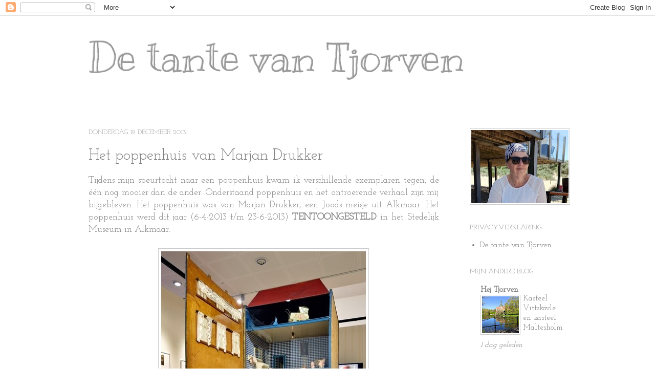

--- FILE ---
content_type: text/html; charset=UTF-8
request_url: https://detantevantjorven.blogspot.com/2013/12/het-poppenhuis-van-marjan-drukker.html
body_size: 42915
content:
<!DOCTYPE html>
<html class='v2' dir='ltr' lang='nl'>
<head>
<link href='https://www.blogger.com/static/v1/widgets/335934321-css_bundle_v2.css' rel='stylesheet' type='text/css'/>
<meta content='width=1100' name='viewport'/>
<meta content='text/html; charset=UTF-8' http-equiv='Content-Type'/>
<meta content='blogger' name='generator'/>
<link href='https://detantevantjorven.blogspot.com/favicon.ico' rel='icon' type='image/x-icon'/>
<link href='https://detantevantjorven.blogspot.com/2013/12/het-poppenhuis-van-marjan-drukker.html' rel='canonical'/>
<link rel="alternate" type="application/atom+xml" title="De tante van Tjorven - Atom" href="https://detantevantjorven.blogspot.com/feeds/posts/default" />
<link rel="alternate" type="application/rss+xml" title="De tante van Tjorven - RSS" href="https://detantevantjorven.blogspot.com/feeds/posts/default?alt=rss" />
<link rel="service.post" type="application/atom+xml" title="De tante van Tjorven - Atom" href="https://www.blogger.com/feeds/8144656453856233747/posts/default" />

<link rel="alternate" type="application/atom+xml" title="De tante van Tjorven - Atom" href="https://detantevantjorven.blogspot.com/feeds/2396382955680939547/comments/default" />
<!--Can't find substitution for tag [blog.ieCssRetrofitLinks]-->
<link href='https://blogger.googleusercontent.com/img/b/R29vZ2xl/AVvXsEi4hdmHpwkbx9CvLs9ys_h_YQu57qQ3YzbXnz8_9t4ES4B9G93XIigVVDcSUnK1XAhrbPEN46K9hLioiGRjbr_h3k9ClmKtEJ__AzDlvEuX25x1hTY3AZD0rIzyMhoBuF27cszGb6vAiOk/s1600/552804_508995592468990_1753145930_n.jpg' rel='image_src'/>
<meta content='https://detantevantjorven.blogspot.com/2013/12/het-poppenhuis-van-marjan-drukker.html' property='og:url'/>
<meta content='Het poppenhuis van Marjan Drukker' property='og:title'/>
<meta content=' Tijdens mijn speurtocht naar een poppenhuis kwam ik verschillende exemplaren tegen, de één nog mooier dan de ander. Onderstaand poppenhuis ...' property='og:description'/>
<meta content='https://blogger.googleusercontent.com/img/b/R29vZ2xl/AVvXsEi4hdmHpwkbx9CvLs9ys_h_YQu57qQ3YzbXnz8_9t4ES4B9G93XIigVVDcSUnK1XAhrbPEN46K9hLioiGRjbr_h3k9ClmKtEJ__AzDlvEuX25x1hTY3AZD0rIzyMhoBuF27cszGb6vAiOk/w1200-h630-p-k-no-nu/552804_508995592468990_1753145930_n.jpg' property='og:image'/>
<title>De tante van Tjorven: Het poppenhuis van Marjan Drukker</title>
<style type='text/css'>@font-face{font-family:'Josefin Slab';font-style:normal;font-weight:400;font-display:swap;src:url(//fonts.gstatic.com/s/josefinslab/v29/lW-swjwOK3Ps5GSJlNNkMalNpiZe_ldbOR4W71msR349KoKZAyOw3w.woff2)format('woff2');unicode-range:U+0000-00FF,U+0131,U+0152-0153,U+02BB-02BC,U+02C6,U+02DA,U+02DC,U+0304,U+0308,U+0329,U+2000-206F,U+20AC,U+2122,U+2191,U+2193,U+2212,U+2215,U+FEFF,U+FFFD;}@font-face{font-family:'Kranky';font-style:normal;font-weight:400;font-display:swap;src:url(//fonts.gstatic.com/s/kranky/v29/hESw6XVgJzlPsFn8oR2FRIzX_g.woff2)format('woff2');unicode-range:U+0000-00FF,U+0131,U+0152-0153,U+02BB-02BC,U+02C6,U+02DA,U+02DC,U+0304,U+0308,U+0329,U+2000-206F,U+20AC,U+2122,U+2191,U+2193,U+2212,U+2215,U+FEFF,U+FFFD;}</style>
<style id='page-skin-1' type='text/css'><!--
/*
-----------------------------------------------
Blogger Template Style
Name:     Simple
Designer: Josh Peterson
URL:      www.noaesthetic.com
----------------------------------------------- */
/* Variable definitions
====================
<Variable name="keycolor" description="Main Color" type="color" default="#66bbdd"/>
<Group description="Page Text" selector="body">
<Variable name="body.font" description="Font" type="font"
default="normal normal 12px Arial, Tahoma, Helvetica, FreeSans, sans-serif"/>
<Variable name="body.text.color" description="Text Color" type="color" default="#222222"/>
</Group>
<Group description="Backgrounds" selector=".body-fauxcolumns-outer">
<Variable name="body.background.color" description="Outer Background" type="color" default="#66bbdd"/>
<Variable name="content.background.color" description="Main Background" type="color" default="#ffffff"/>
<Variable name="header.background.color" description="Header Background" type="color" default="transparent"/>
</Group>
<Group description="Links" selector=".main-outer">
<Variable name="link.color" description="Link Color" type="color" default="#2288bb"/>
<Variable name="link.visited.color" description="Visited Color" type="color" default="#888888"/>
<Variable name="link.hover.color" description="Hover Color" type="color" default="#33aaff"/>
</Group>
<Group description="Blog Title" selector=".header h1">
<Variable name="header.font" description="Font" type="font"
default="normal normal 60px Arial, Tahoma, Helvetica, FreeSans, sans-serif"/>
<Variable name="header.text.color" description="Title Color" type="color" default="#3399bb" />
</Group>
<Group description="Blog Description" selector=".header .description">
<Variable name="description.text.color" description="Description Color" type="color"
default="#777777" />
</Group>
<Group description="Tabs Text" selector=".tabs-inner .widget li a">
<Variable name="tabs.font" description="Font" type="font"
default="normal normal 14px Arial, Tahoma, Helvetica, FreeSans, sans-serif"/>
<Variable name="tabs.text.color" description="Text Color" type="color" default="#999999"/>
<Variable name="tabs.selected.text.color" description="Selected Color" type="color" default="#000000"/>
</Group>
<Group description="Tabs Background" selector=".tabs-outer .PageList">
<Variable name="tabs.background.color" description="Background Color" type="color" default="#f5f5f5"/>
<Variable name="tabs.selected.background.color" description="Selected Color" type="color" default="#eeeeee"/>
</Group>
<Group description="Post Title" selector="h3.post-title, .comments h4">
<Variable name="post.title.font" description="Font" type="font"
default="normal normal 22px Arial, Tahoma, Helvetica, FreeSans, sans-serif"/>
</Group>
<Group description="Date Header" selector=".date-header">
<Variable name="date.header.color" description="Text Color" type="color"
default="#7f7f7f"/>
<Variable name="date.header.background.color" description="Background Color" type="color"
default="transparent"/>
</Group>
<Group description="Post Footer" selector=".post-footer">
<Variable name="post.footer.text.color" description="Text Color" type="color" default="#666666"/>
<Variable name="post.footer.background.color" description="Background Color" type="color"
default="#f9f9f9"/>
<Variable name="post.footer.border.color" description="Shadow Color" type="color" default="#eeeeee"/>
</Group>
<Group description="Gadgets" selector="h2">
<Variable name="widget.title.font" description="Title Font" type="font"
default="normal bold 11px Arial, Tahoma, Helvetica, FreeSans, sans-serif"/>
<Variable name="widget.title.text.color" description="Title Color" type="color" default="#000000"/>
<Variable name="widget.alternate.text.color" description="Alternate Color" type="color" default="#999999"/>
</Group>
<Group description="Images" selector=".main-inner">
<Variable name="image.background.color" description="Background Color" type="color" default="#ffffff"/>
<Variable name="image.border.color" description="Border Color" type="color" default="#eeeeee"/>
<Variable name="image.text.color" description="Caption Text Color" type="color" default="#7f7f7f"/>
</Group>
<Group description="Accents" selector=".content-inner">
<Variable name="body.rule.color" description="Separator Line Color" type="color" default="#eeeeee"/>
<Variable name="tabs.border.color" description="Tabs Border Color" type="color" default="#ffffff"/>
</Group>
<Variable name="body.background" description="Body Background" type="background"
color="#FFFFFF" default="$(color) none repeat scroll top left"/>
<Variable name="body.background.override" description="Body Background Override" type="string" default=""/>
<Variable name="body.background.gradient.cap" description="Body Gradient Cap" type="url"
default="url(//www.blogblog.com/1kt/simple/gradients_light.png)"/>
<Variable name="body.background.gradient.tile" description="Body Gradient Tile" type="url"
default="url(//www.blogblog.com/1kt/simple/body_gradient_tile_light.png)"/>
<Variable name="content.background.color.selector" description="Content Background Color Selector" type="string" default=".content-inner"/>
<Variable name="content.padding" description="Content Padding" type="length" default="10px"/>
<Variable name="content.padding.horizontal" description="Content Horizontal Padding" type="length" default="10px"/>
<Variable name="content.shadow.spread" description="Content Shadow Spread" type="length" default="40px"/>
<Variable name="content.shadow.spread.webkit" description="Content Shadow Spread (WebKit)" type="length" default="5px"/>
<Variable name="content.shadow.spread.ie" description="Content Shadow Spread (IE)" type="length" default="10px"/>
<Variable name="main.border.width" description="Main Border Width" type="length" default="0"/>
<Variable name="header.background.gradient" description="Header Gradient" type="url" default="none"/>
<Variable name="header.shadow.offset.left" description="Header Shadow Offset Left" type="length" default="-1px"/>
<Variable name="header.shadow.offset.top" description="Header Shadow Offset Top" type="length" default="-1px"/>
<Variable name="header.shadow.spread" description="Header Shadow Spread" type="length" default="1px"/>
<Variable name="header.padding" description="Header Padding" type="length" default="30px"/>
<Variable name="header.border.size" description="Header Border Size" type="length" default="1px"/>
<Variable name="header.bottom.border.size" description="Header Bottom Border Size" type="length" default="1px"/>
<Variable name="header.border.horizontalsize" description="Header Horizontal Border Size" type="length" default="0"/>
<Variable name="description.text.size" description="Description Text Size" type="string" default="140%"/>
<Variable name="tabs.margin.top" description="Tabs Margin Top" type="length" default="0" />
<Variable name="tabs.margin.side" description="Tabs Side Margin" type="length" default="30px" />
<Variable name="tabs.background.gradient" description="Tabs Background Gradient" type="url"
default="url(//www.blogblog.com/1kt/simple/gradients_light.png)"/>
<Variable name="tabs.border.width" description="Tabs Border Width" type="length" default="1px"/>
<Variable name="tabs.bevel.border.width" description="Tabs Bevel Border Width" type="length" default="1px"/>
<Variable name="date.header.padding" description="Date Header Padding" type="string" default="inherit"/>
<Variable name="date.header.letterspacing" description="Date Header Letter Spacing" type="string" default="inherit"/>
<Variable name="date.header.margin" description="Date Header Margin" type="string" default="inherit"/>
<Variable name="post.margin.bottom" description="Post Bottom Margin" type="length" default="25px"/>
<Variable name="image.border.small.size" description="Image Border Small Size" type="length" default="2px"/>
<Variable name="image.border.large.size" description="Image Border Large Size" type="length" default="5px"/>
<Variable name="page.width.selector" description="Page Width Selector" type="string" default=".region-inner"/>
<Variable name="page.width" description="Page Width" type="string" default="auto"/>
<Variable name="main.section.margin" description="Main Section Margin" type="length" default="15px"/>
<Variable name="main.padding" description="Main Padding" type="length" default="15px"/>
<Variable name="main.padding.top" description="Main Padding Top" type="length" default="30px"/>
<Variable name="main.padding.bottom" description="Main Padding Bottom" type="length" default="30px"/>
<Variable name="paging.background"
color="#FFFFFF"
description="Background of blog paging area" type="background"
default="transparent none no-repeat scroll top center"/>
<Variable name="footer.bevel" description="Bevel border length of footer" type="length" default="0"/>
<Variable name="mobile.background.overlay" description="Mobile Background Overlay" type="string"
default="transparent none repeat scroll top left"/>
<Variable name="mobile.background.size" description="Mobile Background Size" type="string" default="auto"/>
<Variable name="mobile.button.color" description="Mobile Button Color" type="color" default="#ffffff" />
<Variable name="startSide" description="Side where text starts in blog language" type="automatic" default="left"/>
<Variable name="endSide" description="Side where text ends in blog language" type="automatic" default="right"/>
*/
/* Content
----------------------------------------------- */
body {
font: normal normal 16px Josefin Slab;
color: #7f7f7f;
background: #FFFFFF none no-repeat scroll center center;
padding: 0 40px 40px 40px;
}
html body .region-inner {
min-width: 0;
max-width: 100%;
width: auto;
}
a:link {
text-decoration:none;
color: #7f7f7f;
}
a:visited {
text-decoration:none;
color: #7f7f7f;
}
a:hover {
text-decoration:underline;
color: #d0bc8c;
}
.body-fauxcolumn-outer .fauxcolumn-inner {
background: transparent none repeat scroll top left;
_background-image: none;
}
.body-fauxcolumn-outer .cap-top {
position: absolute;
z-index: 1;
height: 400px;
width: 100%;
background: #FFFFFF none no-repeat scroll center center;
}
.body-fauxcolumn-outer .cap-top .cap-left {
width: 100%;
background: transparent none repeat-x scroll top left;
_background-image: none;
}
.content-outer {
margin-bottom: 1px;
}
.content-inner {
padding: 10px 10px;
}
.content-inner {
background-color: #FFFFFF;
}
/* Header
----------------------------------------------- */
.header-outer {
background: #ffffff none repeat-x scroll 0 -400px;
_background-image: none;
}
.Header h1 {
font: normal normal 80px Kranky;
color: #999999;
text-shadow: -1px -1px 1px rgba(0, 0, 0, .2);
}
.Header h1 a {
color: #999999;
}
.Header .description {
font-size: 140%;
color: #7f7f7f;
}
.header-inner .Header .titlewrapper {
padding: 22px 30px;
}
.header-inner .Header .descriptionwrapper {
padding: 0 30px;
}
/* Tabs
----------------------------------------------- */
.tabs-inner .section:first-child {
border-top: 1px solid #ffffff;
}
.tabs-inner .section:first-child ul {
margin-top: -1px;
border-top: 1px solid #ffffff;
border-left: 0 solid #ffffff;
border-right: 0 solid #ffffff;
}
.tabs-inner .widget ul {
background: #ffffff url(//www.blogblog.com/1kt/simple/gradients_light.png) repeat-x scroll 0 -800px;
_background-image: none;
border-bottom: 1px solid #ffffff;
margin-top: 0;
margin-left: -30px;
margin-right: -30px;
}
.tabs-inner .widget li a {
display: inline-block;
padding: .6em 1em;
font: normal normal 14px Josefin Slab;
color: #7f7f7f;
border-left: 1px solid #FFFFFF;
border-right: 1px solid #ffffff;
}
.tabs-inner .widget li:first-child a {
border-left: none;
}
.tabs-inner .widget li.selected a, .tabs-inner .widget li a:hover {
color: #7f7f7f;
background-color: #7f7f7f;
text-decoration: none;
}
/* Columns
----------------------------------------------- */
.main-outer {
border-top: 0 solid #ffffff;
}
.fauxcolumn-left-outer .fauxcolumn-inner {
border-right: 1px solid #ffffff;
}
.fauxcolumn-right-outer .fauxcolumn-inner {
border-left: 1px solid #ffffff;
}
/* Headings
----------------------------------------------- */
h2 {
margin: 0 0 1em 0;
font: normal normal 14px Josefin Slab;
color: #7f7f7f;
text-transform: uppercase;
}
/* Widgets
----------------------------------------------- */
.widget .zippy {
color: #d0bc8c;
text-shadow: 2px 2px 1px rgba(0, 0, 0, .1);
}
.widget .popular-posts ul {
list-style: none;
}
/* Posts
----------------------------------------------- */
.date-header span {
background-color: #ffffff;
color: #999999;
padding: inherit;
letter-spacing: inherit;
margin: inherit;
}
.main-inner {
padding-top: 30px;
padding-bottom: 30px;
}
.main-inner .column-center-inner {
padding: 0 15px;
}
.main-inner .column-center-inner .section {
margin: 0 15px;
}
.post {
margin: 0 0 25px 0;
}
h3.post-title, .comments h4 {
font: normal normal 30px Josefin Slab;
margin: .75em 0 0;
}
.post-body {
font-size: 110%;
line-height: 1.4;
position: relative;
}
.post-body img, .post-body .tr-caption-container, .Profile img, .Image img,
.BlogList .item-thumbnail img {
padding: 2px;
background: #ffffff;
border: 1px solid #cccccc;
}
.post-body img, .post-body .tr-caption-container {
padding: 5px;
}
.post-body .tr-caption-container {
color: #7f7f7f;
}
.post-body .tr-caption-container img {
padding: 0;
background: transparent;
border: none;
}
.post-header {
margin: 0 0 1.5em;
line-height: 1.6;
font-size: 90%;
}
.post-footer {
margin: 20px -2px 0;
padding: 5px 10px;
color: #999999;
background-color: #ffffff;
border-bottom: 1px solid #ffffff;
line-height: 1.6;
font-size: 90%;
}
#comments .comment-author {
padding-top: 1.5em;
border-top: 1px solid #ffffff;
background-position: 0 1.5em;
}
#comments .comment-author:first-child {
padding-top: 0;
border-top: none;
}
.avatar-image-container {
margin: .2em 0 0;
}
#comments .avatar-image-container img {
border: 1px solid #cccccc;
}
/* Comments
----------------------------------------------- */
.comments .comments-content .icon.blog-author {
background-repeat: no-repeat;
background-image: url([data-uri]);
}
.comments .comments-content .loadmore a {
border-top: 1px solid #d0bc8c;
border-bottom: 1px solid #d0bc8c;
}
.comments .comment-thread.inline-thread {
background-color: #ffffff;
}
.comments .continue {
border-top: 2px solid #d0bc8c;
}
/* Accents
---------------------------------------------- */
.section-columns td.columns-cell {
border-left: 1px solid #ffffff;
}
.blog-pager {
background: transparent none no-repeat scroll top center;
}
.blog-pager-older-link, .home-link,
.blog-pager-newer-link {
background-color: #FFFFFF;
padding: 5px;
}
.footer-outer {
border-top: 0 dashed #bbbbbb;
}
/* Mobile
----------------------------------------------- */
body.mobile  {
background-size: auto;
}
.mobile .body-fauxcolumn-outer {
background: transparent none repeat scroll top left;
}
.mobile .body-fauxcolumn-outer .cap-top {
background-size: 100% auto;
}
.mobile .content-outer {
-webkit-box-shadow: 0 0 3px rgba(0, 0, 0, .15);
box-shadow: 0 0 3px rgba(0, 0, 0, .15);
padding: 0 40px;
}
body.mobile .AdSense {
margin: 0 -40px;
}
.mobile .tabs-inner .widget ul {
margin-left: 0;
margin-right: 0;
}
.mobile .post {
margin: 0;
}
.mobile .main-inner .column-center-inner .section {
margin: 0;
}
.mobile .date-header span {
padding: 0.1em 10px;
margin: 0 -10px;
}
.mobile h3.post-title {
margin: 0;
}
.mobile .blog-pager {
background: transparent none no-repeat scroll top center;
}
.mobile .footer-outer {
border-top: none;
}
.mobile .main-inner, .mobile .footer-inner {
background-color: #FFFFFF;
}
.mobile-index-contents {
color: #7f7f7f;
}
.mobile-link-button {
background-color: #7f7f7f;
}
.mobile-link-button a:link, .mobile-link-button a:visited {
color: #e2e5e5;
}
.mobile .tabs-inner .section:first-child {
border-top: none;
}
.mobile .tabs-inner .PageList .widget-content {
background-color: #7f7f7f;
color: #7f7f7f;
border-top: 1px solid #ffffff;
border-bottom: 1px solid #ffffff;
}
.mobile .tabs-inner .PageList .widget-content .pagelist-arrow {
border-left: 1px solid #ffffff;
}

--></style>
<style id='template-skin-1' type='text/css'><!--
body {
min-width: 1015px;
}
.content-outer, .content-fauxcolumn-outer, .region-inner {
min-width: 1015px;
max-width: 1015px;
_width: 1015px;
}
.main-inner .columns {
padding-left: 0px;
padding-right: 250px;
}
.main-inner .fauxcolumn-center-outer {
left: 0px;
right: 250px;
/* IE6 does not respect left and right together */
_width: expression(this.parentNode.offsetWidth -
parseInt("0px") -
parseInt("250px") + 'px');
}
.main-inner .fauxcolumn-left-outer {
width: 0px;
}
.main-inner .fauxcolumn-right-outer {
width: 250px;
}
.main-inner .column-left-outer {
width: 0px;
right: 100%;
margin-left: -0px;
}
.main-inner .column-right-outer {
width: 250px;
margin-right: -250px;
}
#layout {
min-width: 0;
}
#layout .content-outer {
min-width: 0;
width: 800px;
}
#layout .region-inner {
min-width: 0;
width: auto;
}
body#layout div.add_widget {
padding: 8px;
}
body#layout div.add_widget a {
margin-left: 32px;
}
--></style>
<link href='https://www.blogger.com/dyn-css/authorization.css?targetBlogID=8144656453856233747&amp;zx=e849e93f-fddb-4a2b-a96e-d781b4416973' media='none' onload='if(media!=&#39;all&#39;)media=&#39;all&#39;' rel='stylesheet'/><noscript><link href='https://www.blogger.com/dyn-css/authorization.css?targetBlogID=8144656453856233747&amp;zx=e849e93f-fddb-4a2b-a96e-d781b4416973' rel='stylesheet'/></noscript>
<meta name='google-adsense-platform-account' content='ca-host-pub-1556223355139109'/>
<meta name='google-adsense-platform-domain' content='blogspot.com'/>

</head>
<body class='loading'>
<div class='navbar section' id='navbar' name='Navbar'><div class='widget Navbar' data-version='1' id='Navbar1'><script type="text/javascript">
    function setAttributeOnload(object, attribute, val) {
      if(window.addEventListener) {
        window.addEventListener('load',
          function(){ object[attribute] = val; }, false);
      } else {
        window.attachEvent('onload', function(){ object[attribute] = val; });
      }
    }
  </script>
<div id="navbar-iframe-container"></div>
<script type="text/javascript" src="https://apis.google.com/js/platform.js"></script>
<script type="text/javascript">
      gapi.load("gapi.iframes:gapi.iframes.style.bubble", function() {
        if (gapi.iframes && gapi.iframes.getContext) {
          gapi.iframes.getContext().openChild({
              url: 'https://www.blogger.com/navbar/8144656453856233747?po\x3d2396382955680939547\x26origin\x3dhttps://detantevantjorven.blogspot.com',
              where: document.getElementById("navbar-iframe-container"),
              id: "navbar-iframe"
          });
        }
      });
    </script><script type="text/javascript">
(function() {
var script = document.createElement('script');
script.type = 'text/javascript';
script.src = '//pagead2.googlesyndication.com/pagead/js/google_top_exp.js';
var head = document.getElementsByTagName('head')[0];
if (head) {
head.appendChild(script);
}})();
</script>
</div></div>
<div class='body-fauxcolumns'>
<div class='fauxcolumn-outer body-fauxcolumn-outer'>
<div class='cap-top'>
<div class='cap-left'></div>
<div class='cap-right'></div>
</div>
<div class='fauxborder-left'>
<div class='fauxborder-right'></div>
<div class='fauxcolumn-inner'>
</div>
</div>
<div class='cap-bottom'>
<div class='cap-left'></div>
<div class='cap-right'></div>
</div>
</div>
</div>
<div class='content'>
<div class='content-fauxcolumns'>
<div class='fauxcolumn-outer content-fauxcolumn-outer'>
<div class='cap-top'>
<div class='cap-left'></div>
<div class='cap-right'></div>
</div>
<div class='fauxborder-left'>
<div class='fauxborder-right'></div>
<div class='fauxcolumn-inner'>
</div>
</div>
<div class='cap-bottom'>
<div class='cap-left'></div>
<div class='cap-right'></div>
</div>
</div>
</div>
<div class='content-outer'>
<div class='content-cap-top cap-top'>
<div class='cap-left'></div>
<div class='cap-right'></div>
</div>
<div class='fauxborder-left content-fauxborder-left'>
<div class='fauxborder-right content-fauxborder-right'></div>
<div class='content-inner'>
<header>
<div class='header-outer'>
<div class='header-cap-top cap-top'>
<div class='cap-left'></div>
<div class='cap-right'></div>
</div>
<div class='fauxborder-left header-fauxborder-left'>
<div class='fauxborder-right header-fauxborder-right'></div>
<div class='region-inner header-inner'>
<div class='header section' id='header' name='Koptekst'><div class='widget Header' data-version='1' id='Header1'>
<div id='header-inner'>
<div class='titlewrapper'>
<h1 class='title'>
<a href='https://detantevantjorven.blogspot.com/'>
De tante van Tjorven
</a>
</h1>
</div>
<div class='descriptionwrapper'>
<p class='description'><span>
</span></p>
</div>
</div>
</div></div>
</div>
</div>
<div class='header-cap-bottom cap-bottom'>
<div class='cap-left'></div>
<div class='cap-right'></div>
</div>
</div>
</header>
<div class='tabs-outer'>
<div class='tabs-cap-top cap-top'>
<div class='cap-left'></div>
<div class='cap-right'></div>
</div>
<div class='fauxborder-left tabs-fauxborder-left'>
<div class='fauxborder-right tabs-fauxborder-right'></div>
<div class='region-inner tabs-inner'>
<div class='tabs no-items section' id='crosscol' name='Alle kolommen'></div>
<div class='tabs no-items section' id='crosscol-overflow' name='Cross-Column 2'></div>
</div>
</div>
<div class='tabs-cap-bottom cap-bottom'>
<div class='cap-left'></div>
<div class='cap-right'></div>
</div>
</div>
<div class='main-outer'>
<div class='main-cap-top cap-top'>
<div class='cap-left'></div>
<div class='cap-right'></div>
</div>
<div class='fauxborder-left main-fauxborder-left'>
<div class='fauxborder-right main-fauxborder-right'></div>
<div class='region-inner main-inner'>
<div class='columns fauxcolumns'>
<div class='fauxcolumn-outer fauxcolumn-center-outer'>
<div class='cap-top'>
<div class='cap-left'></div>
<div class='cap-right'></div>
</div>
<div class='fauxborder-left'>
<div class='fauxborder-right'></div>
<div class='fauxcolumn-inner'>
</div>
</div>
<div class='cap-bottom'>
<div class='cap-left'></div>
<div class='cap-right'></div>
</div>
</div>
<div class='fauxcolumn-outer fauxcolumn-left-outer'>
<div class='cap-top'>
<div class='cap-left'></div>
<div class='cap-right'></div>
</div>
<div class='fauxborder-left'>
<div class='fauxborder-right'></div>
<div class='fauxcolumn-inner'>
</div>
</div>
<div class='cap-bottom'>
<div class='cap-left'></div>
<div class='cap-right'></div>
</div>
</div>
<div class='fauxcolumn-outer fauxcolumn-right-outer'>
<div class='cap-top'>
<div class='cap-left'></div>
<div class='cap-right'></div>
</div>
<div class='fauxborder-left'>
<div class='fauxborder-right'></div>
<div class='fauxcolumn-inner'>
</div>
</div>
<div class='cap-bottom'>
<div class='cap-left'></div>
<div class='cap-right'></div>
</div>
</div>
<!-- corrects IE6 width calculation -->
<div class='columns-inner'>
<div class='column-center-outer'>
<div class='column-center-inner'>
<div class='main section' id='main' name='Algemeen'><div class='widget Blog' data-version='1' id='Blog1'>
<div class='blog-posts hfeed'>

          <div class="date-outer">
        
<h2 class='date-header'><span>donderdag 19 december 2013</span></h2>

          <div class="date-posts">
        
<div class='post-outer'>
<div class='post hentry' itemprop='blogPost' itemscope='itemscope' itemtype='http://schema.org/BlogPosting'>
<meta content='https://blogger.googleusercontent.com/img/b/R29vZ2xl/AVvXsEi4hdmHpwkbx9CvLs9ys_h_YQu57qQ3YzbXnz8_9t4ES4B9G93XIigVVDcSUnK1XAhrbPEN46K9hLioiGRjbr_h3k9ClmKtEJ__AzDlvEuX25x1hTY3AZD0rIzyMhoBuF27cszGb6vAiOk/s72-c/552804_508995592468990_1753145930_n.jpg' itemprop='image_url'/>
<a name='2396382955680939547'></a>
<h3 class='post-title entry-title' itemprop='name'>
Het poppenhuis van Marjan Drukker
</h3>
<div class='post-header'>
<div class='post-header-line-1'></div>
</div>
<div class='post-body entry-content' id='post-body-2396382955680939547' itemprop='description articleBody'>
<div style="text-align: justify;">
Tijdens mijn speurtocht naar een poppenhuis kwam ik verschillende exemplaren tegen, de één nog mooier dan de ander. Onderstaand poppenhuis en het ontroerende verhaal zijn mij bijgebleven. Het poppenhuis was van Marjan Drukker, een Joods meisje uit Alkmaar. Het poppenhuis werd dit jaar (6-4-2013 t/m 23-6-2013) <a href="http://stedelijkmuseumalkmaar.nl/tentoonstellingen/het-poppenhuis-van-marjan-drukker" target="_blank"><b>TENTOONGESTELD</b></a><b>&nbsp;</b>in&nbsp;het Stedelijk Museum in Alkmaar.</div>
<br />
<div class="separator" style="clear: both; text-align: center;">
<a href="https://blogger.googleusercontent.com/img/b/R29vZ2xl/AVvXsEi4hdmHpwkbx9CvLs9ys_h_YQu57qQ3YzbXnz8_9t4ES4B9G93XIigVVDcSUnK1XAhrbPEN46K9hLioiGRjbr_h3k9ClmKtEJ__AzDlvEuX25x1hTY3AZD0rIzyMhoBuF27cszGb6vAiOk/s1600/552804_508995592468990_1753145930_n.jpg" imageanchor="1" style="margin-left: 1em; margin-right: 1em;"><img border="0" src="https://blogger.googleusercontent.com/img/b/R29vZ2xl/AVvXsEi4hdmHpwkbx9CvLs9ys_h_YQu57qQ3YzbXnz8_9t4ES4B9G93XIigVVDcSUnK1XAhrbPEN46K9hLioiGRjbr_h3k9ClmKtEJ__AzDlvEuX25x1hTY3AZD0rIzyMhoBuF27cszGb6vAiOk/s1600/552804_508995592468990_1753145930_n.jpg" /></a></div>
<div style="text-align: center;">
<i>foto: Stedelijk Museum Alkmaar</i></div>
<div style="text-align: justify;">
<br /></div>
<div style="text-align: justify;">
<b><i>De familie Drukker</i></b></div>
<div style="text-align: justify;">
<i>In 1921 vestigt het jonge echtpaar Abraham Drukker en Juliette Cohen zich in Alkmaar. Bram werkt als handelaar in jutezakken. In 1929 wordt hun dochtertje Marjan geboren. Het Joodse gezin woont aan het Luttik Oudorp en dochter Marjan groeit op als ieder ander Alkmaars kind. Ze viert Sinterklaas en Sint-Maarten en loopt mee met de kinderoptocht van Alkmaars Ontzet. Als klein meisje krijgt ze een poppenhuis in de vorm van een Amsterdams grachtenpand. De Tweede Wereldoorlog komt echter ook voor Marjan steeds dichterbij. In september 1941 wordt ze uitgesloten van de Hogere Burgerschool. Een jaar later wordt het gezin uit huis gezet. Vanaf dat moment volgt een zwerftocht langs verschillende onderduikadressen. Twee jaar lang gaat dat goed. Tijdens een razzia op 17 mei 1944 wordt het gezin samen met hun beschermheer veehouder Piet Kleibroek opgepakt. Via Westerbork gaat de familie Drukker naar concentratiekamp Theresienstadt en van daar naar vernietigingskamp Auschwitz. Geen van hen keerde terug.</i></div>
<div style="text-align: justify;">
<i><br /></i></div>
<div style="text-align: justify;">
<b><i>Symbool voor het lot van Marjan en haar ouders</i></b></div>
<div style="text-align: justify;">
<i>Het poppenhuis van Marjan Drukker is een uniek stuk speelgoed. Het eenvoudige art-deco interieur is ingericht met voorwerpen die de jonge Marjan uit haar directe omgeving kende. Op de kast staat een menora, de zevenarmige Joodse kandelaar, aan de muur hangt een miniatuurschilderij van landgoed Nijenburg. Maar het poppenhuis is meer dan speelgoed. Het is inmiddels uitgegroeid tot een symbool voor het verhaal van de familie Drukker en het lot van de Alkmaarse Joden. Het meisje voor wie dit huis gemaakt is kwam nooit meer terug naar Alkmaar. Ook hun beschermheer Piet Kleibroek niet. Abraham Drukker, Juliette Cohen en dochter Marjan werden in oktober 1944 in Auschwitz vergast. Marjans poppenhuis bleef bewaard bij Ingrid Ehlert, een nichtje van de maker, de man van het vroegere dienstmeisje van de Drukkers. Enige jaren geleden werd het poppenhuis door mevrouw Ehlert geschonken aan het Miniaturen- en poppenhuismuseum in Breda.(bron: Stedelijk Museum Alkmaar)</i></div>
<div>
<br /></div>
Informatie en meer foto's<a href="http://stedelijkmuseumalkmaar.nl/tentoonstellingen/het-poppenhuis-van-marjan-drukker" style="font-weight: bold;" target="_blank">&nbsp;ARCHIEF STEDELIJK MUSEUM ALKMAAR</a>.<br />
<br />
<br />
<center>
<object height="224" width="400"><param name="movie" value="//www.youtube.com/v/W1leyxGzNNA?hl=nl_NL&amp;version=3&amp;rel=0"></param>
<param name="allowFullScreen" value="true"></param>
<param name="allowscriptaccess" value="always"></param>
<embed src="//www.youtube.com/v/W1leyxGzNNA?hl=nl_NL&amp;version=3&amp;rel=0" type="application/x-shockwave-flash" width="400" height="224" allowscriptaccess="always" allowfullscreen="true"></embed></object><center>
<br /><br /><div style="text-align: left;">
<div style="text-align: left;">
Het poppenhuis van Marjan Drukker is te zien in het&nbsp;<a href="http://www.cultuurbehoudbreda.nl/levenderfgoed.htm" style="font-weight: bold;" target="_blank">MINIATUREN - EN POPPENHUISMUSEUM IN BREDA</a>.</div>
<div style="text-align: justify;">
<br /></div>
<br /></div>
</center>
</center>
<div style='clear: both;'></div>
</div>
<div class='post-footer'>
<div class='post-footer-line post-footer-line-1'><span class='post-author vcard'>
Gepost door
<span class='fn' itemprop='author' itemscope='itemscope' itemtype='http://schema.org/Person'>
<meta content='https://www.blogger.com/profile/13788010790138073552' itemprop='url'/>
<meta content='8144656453856233747' itemprop='articleBody/aiaBlogId'/>
<meta content='2396382955680939547' itemprop='articleBody/aiaPostId'/>
<a href='https://www.blogger.com/profile/13788010790138073552' rel='author' title='author profile'>
<span itemprop='name'>Willy</span>
</a>
</span>
</span>
<span class='post-timestamp'>
op
<meta content='https://detantevantjorven.blogspot.com/2013/12/het-poppenhuis-van-marjan-drukker.html' itemprop='url'/>
<a class='timestamp-link' href='https://detantevantjorven.blogspot.com/2013/12/het-poppenhuis-van-marjan-drukker.html' rel='bookmark' title='permanent link'><abbr class='published' itemprop='datePublished' title='2013-12-19T19:00:00+01:00'>19:00</abbr></a>
</span>
<span class='post-comment-link'>
</span>
<span class='post-icons'>
<span class='item-control blog-admin pid-1197518121'>
<a href='https://www.blogger.com/post-edit.g?blogID=8144656453856233747&postID=2396382955680939547&from=pencil' title='Post bewerken'>
<img alt='' class='icon-action' height='18' src='https://resources.blogblog.com/img/icon18_edit_allbkg.gif' width='18'/>
</a>
</span>
</span>
<div class='post-share-buttons goog-inline-block'>
<a class='goog-inline-block share-button sb-email' href='https://www.blogger.com/share-post.g?blogID=8144656453856233747&postID=2396382955680939547&target=email' target='_blank' title='Dit e-mailen
'><span class='share-button-link-text'>Dit e-mailen
</span></a><a class='goog-inline-block share-button sb-blog' href='https://www.blogger.com/share-post.g?blogID=8144656453856233747&postID=2396382955680939547&target=blog' onclick='window.open(this.href, "_blank", "height=270,width=475"); return false;' target='_blank' title='Dit bloggen!'><span class='share-button-link-text'>Dit bloggen!</span></a><a class='goog-inline-block share-button sb-twitter' href='https://www.blogger.com/share-post.g?blogID=8144656453856233747&postID=2396382955680939547&target=twitter' target='_blank' title='Delen via X'><span class='share-button-link-text'>Delen via X</span></a><a class='goog-inline-block share-button sb-facebook' href='https://www.blogger.com/share-post.g?blogID=8144656453856233747&postID=2396382955680939547&target=facebook' onclick='window.open(this.href, "_blank", "height=430,width=640"); return false;' target='_blank' title='Delen op Facebook'><span class='share-button-link-text'>Delen op Facebook</span></a><a class='goog-inline-block share-button sb-pinterest' href='https://www.blogger.com/share-post.g?blogID=8144656453856233747&postID=2396382955680939547&target=pinterest' target='_blank' title='Delen op Pinterest'><span class='share-button-link-text'>Delen op Pinterest</span></a>
</div>
</div>
<div class='post-footer-line post-footer-line-2'><span class='post-labels'>
Labels:
<a href='https://detantevantjorven.blogspot.com/search/label/Brabant' rel='tag'>Brabant</a>,
<a href='https://detantevantjorven.blogspot.com/search/label/Musea' rel='tag'>Musea</a>,
<a href='https://detantevantjorven.blogspot.com/search/label/Poppenhuizen' rel='tag'>Poppenhuizen</a>,
<a href='https://detantevantjorven.blogspot.com/search/label/Tentoonstellingen' rel='tag'>Tentoonstellingen</a>
</span>
</div>
<div class='post-footer-line post-footer-line-3'><span class='post-location'>
</span>
</div>
</div>
</div>
<div class='comments' id='comments'>
<a name='comments'></a>
<h4>17 opmerkingen:</h4>
<div class='comments-content'>
<script async='async' src='' type='text/javascript'></script>
<script type='text/javascript'>
    (function() {
      var items = null;
      var msgs = null;
      var config = {};

// <![CDATA[
      var cursor = null;
      if (items && items.length > 0) {
        cursor = parseInt(items[items.length - 1].timestamp) + 1;
      }

      var bodyFromEntry = function(entry) {
        var text = (entry &&
                    ((entry.content && entry.content.$t) ||
                     (entry.summary && entry.summary.$t))) ||
            '';
        if (entry && entry.gd$extendedProperty) {
          for (var k in entry.gd$extendedProperty) {
            if (entry.gd$extendedProperty[k].name == 'blogger.contentRemoved') {
              return '<span class="deleted-comment">' + text + '</span>';
            }
          }
        }
        return text;
      }

      var parse = function(data) {
        cursor = null;
        var comments = [];
        if (data && data.feed && data.feed.entry) {
          for (var i = 0, entry; entry = data.feed.entry[i]; i++) {
            var comment = {};
            // comment ID, parsed out of the original id format
            var id = /blog-(\d+).post-(\d+)/.exec(entry.id.$t);
            comment.id = id ? id[2] : null;
            comment.body = bodyFromEntry(entry);
            comment.timestamp = Date.parse(entry.published.$t) + '';
            if (entry.author && entry.author.constructor === Array) {
              var auth = entry.author[0];
              if (auth) {
                comment.author = {
                  name: (auth.name ? auth.name.$t : undefined),
                  profileUrl: (auth.uri ? auth.uri.$t : undefined),
                  avatarUrl: (auth.gd$image ? auth.gd$image.src : undefined)
                };
              }
            }
            if (entry.link) {
              if (entry.link[2]) {
                comment.link = comment.permalink = entry.link[2].href;
              }
              if (entry.link[3]) {
                var pid = /.*comments\/default\/(\d+)\?.*/.exec(entry.link[3].href);
                if (pid && pid[1]) {
                  comment.parentId = pid[1];
                }
              }
            }
            comment.deleteclass = 'item-control blog-admin';
            if (entry.gd$extendedProperty) {
              for (var k in entry.gd$extendedProperty) {
                if (entry.gd$extendedProperty[k].name == 'blogger.itemClass') {
                  comment.deleteclass += ' ' + entry.gd$extendedProperty[k].value;
                } else if (entry.gd$extendedProperty[k].name == 'blogger.displayTime') {
                  comment.displayTime = entry.gd$extendedProperty[k].value;
                }
              }
            }
            comments.push(comment);
          }
        }
        return comments;
      };

      var paginator = function(callback) {
        if (hasMore()) {
          var url = config.feed + '?alt=json&v=2&orderby=published&reverse=false&max-results=50';
          if (cursor) {
            url += '&published-min=' + new Date(cursor).toISOString();
          }
          window.bloggercomments = function(data) {
            var parsed = parse(data);
            cursor = parsed.length < 50 ? null
                : parseInt(parsed[parsed.length - 1].timestamp) + 1
            callback(parsed);
            window.bloggercomments = null;
          }
          url += '&callback=bloggercomments';
          var script = document.createElement('script');
          script.type = 'text/javascript';
          script.src = url;
          document.getElementsByTagName('head')[0].appendChild(script);
        }
      };
      var hasMore = function() {
        return !!cursor;
      };
      var getMeta = function(key, comment) {
        if ('iswriter' == key) {
          var matches = !!comment.author
              && comment.author.name == config.authorName
              && comment.author.profileUrl == config.authorUrl;
          return matches ? 'true' : '';
        } else if ('deletelink' == key) {
          return config.baseUri + '/comment/delete/'
               + config.blogId + '/' + comment.id;
        } else if ('deleteclass' == key) {
          return comment.deleteclass;
        }
        return '';
      };

      var replybox = null;
      var replyUrlParts = null;
      var replyParent = undefined;

      var onReply = function(commentId, domId) {
        if (replybox == null) {
          // lazily cache replybox, and adjust to suit this style:
          replybox = document.getElementById('comment-editor');
          if (replybox != null) {
            replybox.height = '250px';
            replybox.style.display = 'block';
            replyUrlParts = replybox.src.split('#');
          }
        }
        if (replybox && (commentId !== replyParent)) {
          replybox.src = '';
          document.getElementById(domId).insertBefore(replybox, null);
          replybox.src = replyUrlParts[0]
              + (commentId ? '&parentID=' + commentId : '')
              + '#' + replyUrlParts[1];
          replyParent = commentId;
        }
      };

      var hash = (window.location.hash || '#').substring(1);
      var startThread, targetComment;
      if (/^comment-form_/.test(hash)) {
        startThread = hash.substring('comment-form_'.length);
      } else if (/^c[0-9]+$/.test(hash)) {
        targetComment = hash.substring(1);
      }

      // Configure commenting API:
      var configJso = {
        'maxDepth': config.maxThreadDepth
      };
      var provider = {
        'id': config.postId,
        'data': items,
        'loadNext': paginator,
        'hasMore': hasMore,
        'getMeta': getMeta,
        'onReply': onReply,
        'rendered': true,
        'initComment': targetComment,
        'initReplyThread': startThread,
        'config': configJso,
        'messages': msgs
      };

      var render = function() {
        if (window.goog && window.goog.comments) {
          var holder = document.getElementById('comment-holder');
          window.goog.comments.render(holder, provider);
        }
      };

      // render now, or queue to render when library loads:
      if (window.goog && window.goog.comments) {
        render();
      } else {
        window.goog = window.goog || {};
        window.goog.comments = window.goog.comments || {};
        window.goog.comments.loadQueue = window.goog.comments.loadQueue || [];
        window.goog.comments.loadQueue.push(render);
      }
    })();
// ]]>
  </script>
<div id='comment-holder'>
<div class="comment-thread toplevel-thread"><ol id="top-ra"><li class="comment" id="c8415766820163765610"><div class="avatar-image-container"><img src="//resources.blogblog.com/img/blank.gif" alt=""/></div><div class="comment-block"><div class="comment-header"><cite class="user">Anoniem</cite><span class="icon user "></span><span class="datetime secondary-text"><a rel="nofollow" href="https://detantevantjorven.blogspot.com/2013/12/het-poppenhuis-van-marjan-drukker.html?showComment=1387477944191#c8415766820163765610">19 december 2013 om 19:32</a></span></div><p class="comment-content">Wat een bijzonder verhaal, Willy!<br>Ook heel triest! het blijft altijd onbevattelijk.<br><br>Lieve groet,<br>Gerry</p><span class="comment-actions secondary-text"><a class="comment-reply" target="_self" data-comment-id="8415766820163765610">Beantwoorden</a><span class="item-control blog-admin blog-admin pid-2050452953"><a target="_self" href="https://www.blogger.com/comment/delete/8144656453856233747/8415766820163765610">Verwijderen</a></span></span></div><div class="comment-replies"><div id="c8415766820163765610-rt" class="comment-thread inline-thread hidden"><span class="thread-toggle thread-expanded"><span class="thread-arrow"></span><span class="thread-count"><a target="_self">Reacties</a></span></span><ol id="c8415766820163765610-ra" class="thread-chrome thread-expanded"><div></div><div id="c8415766820163765610-continue" class="continue"><a class="comment-reply" target="_self" data-comment-id="8415766820163765610">Beantwoorden</a></div></ol></div></div><div class="comment-replybox-single" id="c8415766820163765610-ce"></div></li><li class="comment" id="c7561965748188072055"><div class="avatar-image-container"><img src="//www.blogger.com/img/blogger_logo_round_35.png" alt=""/></div><div class="comment-block"><div class="comment-header"><cite class="user"><a href="https://www.blogger.com/profile/11026940904078699711" rel="nofollow">Petra</a></cite><span class="icon user "></span><span class="datetime secondary-text"><a rel="nofollow" href="https://detantevantjorven.blogspot.com/2013/12/het-poppenhuis-van-marjan-drukker.html?showComment=1387478425378#c7561965748188072055">19 december 2013 om 19:40</a></span></div><p class="comment-content">Jeetje wat een story, ik woon vlak bij Alkmaar maar heb dit verhaal nog nooit gehoord, zo triest. Wel een prachtig poppenhuis,  gezellig weekend, groetjes Petra.</p><span class="comment-actions secondary-text"><a class="comment-reply" target="_self" data-comment-id="7561965748188072055">Beantwoorden</a><span class="item-control blog-admin blog-admin pid-789291748"><a target="_self" href="https://www.blogger.com/comment/delete/8144656453856233747/7561965748188072055">Verwijderen</a></span></span></div><div class="comment-replies"><div id="c7561965748188072055-rt" class="comment-thread inline-thread hidden"><span class="thread-toggle thread-expanded"><span class="thread-arrow"></span><span class="thread-count"><a target="_self">Reacties</a></span></span><ol id="c7561965748188072055-ra" class="thread-chrome thread-expanded"><div></div><div id="c7561965748188072055-continue" class="continue"><a class="comment-reply" target="_self" data-comment-id="7561965748188072055">Beantwoorden</a></div></ol></div></div><div class="comment-replybox-single" id="c7561965748188072055-ce"></div></li><li class="comment" id="c6445781710968368379"><div class="avatar-image-container"><img src="//www.blogger.com/img/blogger_logo_round_35.png" alt=""/></div><div class="comment-block"><div class="comment-header"><cite class="user"><a href="https://www.blogger.com/profile/03178752966778036192" rel="nofollow">Heleni</a></cite><span class="icon user "></span><span class="datetime secondary-text"><a rel="nofollow" href="https://detantevantjorven.blogspot.com/2013/12/het-poppenhuis-van-marjan-drukker.html?showComment=1387478939409#c6445781710968368379">19 december 2013 om 19:48</a></span></div><p class="comment-content">Zeer indrukwekkend verhaal Willy. En het huis is geweldig.</p><span class="comment-actions secondary-text"><a class="comment-reply" target="_self" data-comment-id="6445781710968368379">Beantwoorden</a><span class="item-control blog-admin blog-admin pid-1918666798"><a target="_self" href="https://www.blogger.com/comment/delete/8144656453856233747/6445781710968368379">Verwijderen</a></span></span></div><div class="comment-replies"><div id="c6445781710968368379-rt" class="comment-thread inline-thread hidden"><span class="thread-toggle thread-expanded"><span class="thread-arrow"></span><span class="thread-count"><a target="_self">Reacties</a></span></span><ol id="c6445781710968368379-ra" class="thread-chrome thread-expanded"><div></div><div id="c6445781710968368379-continue" class="continue"><a class="comment-reply" target="_self" data-comment-id="6445781710968368379">Beantwoorden</a></div></ol></div></div><div class="comment-replybox-single" id="c6445781710968368379-ce"></div></li><li class="comment" id="c1525053349079517125"><div class="avatar-image-container"><img src="//4.bp.blogspot.com/-8T5zf4mVvbA/ZtNcDvfoNHI/AAAAAAAA9J4/Wb6QtSh7uR4jaslsAlSiJClbpN9NocL8QCK4BGAYYCw/s35/IMG_20240828_124751.jpg" alt=""/></div><div class="comment-block"><div class="comment-header"><cite class="user"><a href="https://www.blogger.com/profile/12334003867922719537" rel="nofollow">Rubato</a></cite><span class="icon user "></span><span class="datetime secondary-text"><a rel="nofollow" href="https://detantevantjorven.blogspot.com/2013/12/het-poppenhuis-van-marjan-drukker.html?showComment=1387479295517#c1525053349079517125">19 december 2013 om 19:54</a></span></div><p class="comment-content">Dag Willy,<br>Wat een mooi en droevig verhaal.<br>Fijn, dat het poppenhuis bewaard is gebleven, nu kunnen we het nog zien en tegelijkertijd de omgekomen familie in gedachten herdenken.<br>Groetjes, Henny</p><span class="comment-actions secondary-text"><a class="comment-reply" target="_self" data-comment-id="1525053349079517125">Beantwoorden</a><span class="item-control blog-admin blog-admin pid-372905916"><a target="_self" href="https://www.blogger.com/comment/delete/8144656453856233747/1525053349079517125">Verwijderen</a></span></span></div><div class="comment-replies"><div id="c1525053349079517125-rt" class="comment-thread inline-thread hidden"><span class="thread-toggle thread-expanded"><span class="thread-arrow"></span><span class="thread-count"><a target="_self">Reacties</a></span></span><ol id="c1525053349079517125-ra" class="thread-chrome thread-expanded"><div></div><div id="c1525053349079517125-continue" class="continue"><a class="comment-reply" target="_self" data-comment-id="1525053349079517125">Beantwoorden</a></div></ol></div></div><div class="comment-replybox-single" id="c1525053349079517125-ce"></div></li><li class="comment" id="c7847093341289196092"><div class="avatar-image-container"><img src="//2.bp.blogspot.com/-FH6UX-VQAko/YuV04Np-0pI/AAAAAAAApU8/GkEMs26p_l0gv21nNCskl7-5AY5KbAceQCK4BGAYYCw/s35/verkleind%25252B1.jpg" alt=""/></div><div class="comment-block"><div class="comment-header"><cite class="user"><a href="https://www.blogger.com/profile/13624461414576681470" rel="nofollow">Ineke</a></cite><span class="icon user "></span><span class="datetime secondary-text"><a rel="nofollow" href="https://detantevantjorven.blogspot.com/2013/12/het-poppenhuis-van-marjan-drukker.html?showComment=1387479714692#c7847093341289196092">19 december 2013 om 20:01</a></span></div><p class="comment-content">Wat een aangrijpend verhaal.<br><br>Liefs, Ineke</p><span class="comment-actions secondary-text"><a class="comment-reply" target="_self" data-comment-id="7847093341289196092">Beantwoorden</a><span class="item-control blog-admin blog-admin pid-1812801511"><a target="_self" href="https://www.blogger.com/comment/delete/8144656453856233747/7847093341289196092">Verwijderen</a></span></span></div><div class="comment-replies"><div id="c7847093341289196092-rt" class="comment-thread inline-thread hidden"><span class="thread-toggle thread-expanded"><span class="thread-arrow"></span><span class="thread-count"><a target="_self">Reacties</a></span></span><ol id="c7847093341289196092-ra" class="thread-chrome thread-expanded"><div></div><div id="c7847093341289196092-continue" class="continue"><a class="comment-reply" target="_self" data-comment-id="7847093341289196092">Beantwoorden</a></div></ol></div></div><div class="comment-replybox-single" id="c7847093341289196092-ce"></div></li><li class="comment" id="c5231757161715798558"><div class="avatar-image-container"><img src="//blogger.googleusercontent.com/img/b/R29vZ2xl/AVvXsEiZtAX5w9S8fd_2iPgzCupMqUfBAccW4QDxzPVRZn6b2XPlkGJMJE6U7bUQtS9_CyC5_SBKR_NknMiFG7mJvE4jFEYh1hJbzO_ATMtRDYG8ltzeGlo6N4HGRfVNxmPN5w/s45-c/5DM34766_web.jpg" alt=""/></div><div class="comment-block"><div class="comment-header"><cite class="user"><a href="https://www.blogger.com/profile/02666749010328136637" rel="nofollow">Jeanny</a></cite><span class="icon user "></span><span class="datetime secondary-text"><a rel="nofollow" href="https://detantevantjorven.blogspot.com/2013/12/het-poppenhuis-van-marjan-drukker.html?showComment=1387481950079#c5231757161715798558">19 december 2013 om 20:39</a></span></div><p class="comment-content">Indrukwekkend en intriest.<br>Wel een mooi poppenhuis!<br>Lieve groet</p><span class="comment-actions secondary-text"><a class="comment-reply" target="_self" data-comment-id="5231757161715798558">Beantwoorden</a><span class="item-control blog-admin blog-admin pid-1512606310"><a target="_self" href="https://www.blogger.com/comment/delete/8144656453856233747/5231757161715798558">Verwijderen</a></span></span></div><div class="comment-replies"><div id="c5231757161715798558-rt" class="comment-thread inline-thread hidden"><span class="thread-toggle thread-expanded"><span class="thread-arrow"></span><span class="thread-count"><a target="_self">Reacties</a></span></span><ol id="c5231757161715798558-ra" class="thread-chrome thread-expanded"><div></div><div id="c5231757161715798558-continue" class="continue"><a class="comment-reply" target="_self" data-comment-id="5231757161715798558">Beantwoorden</a></div></ol></div></div><div class="comment-replybox-single" id="c5231757161715798558-ce"></div></li><li class="comment" id="c6275027603216235665"><div class="avatar-image-container"><img src="//3.bp.blogspot.com/-VSXiaOjdjWM/ZpEHTMaj9aI/AAAAAAAAsKo/hFxjC6oFadMEWZi3bg0pFESj6g3Ygd8igCK4BGAYYCw/s35/IMG-20220826-WA0028BB.jpg" alt=""/></div><div class="comment-block"><div class="comment-header"><cite class="user"><a href="https://www.blogger.com/profile/01284786173567862805" rel="nofollow">Elizabeth</a></cite><span class="icon user "></span><span class="datetime secondary-text"><a rel="nofollow" href="https://detantevantjorven.blogspot.com/2013/12/het-poppenhuis-van-marjan-drukker.html?showComment=1387482396163#c6275027603216235665">19 december 2013 om 20:46</a></span></div><p class="comment-content">Een heel mooi poppenhuis, ook zo leuk met de scharnierende voorgevel...<br>Maar wat een trieste werkelijkheid erachter..., zulke verhalen wen je nooit aan!</p><span class="comment-actions secondary-text"><a class="comment-reply" target="_self" data-comment-id="6275027603216235665">Beantwoorden</a><span class="item-control blog-admin blog-admin pid-699179961"><a target="_self" href="https://www.blogger.com/comment/delete/8144656453856233747/6275027603216235665">Verwijderen</a></span></span></div><div class="comment-replies"><div id="c6275027603216235665-rt" class="comment-thread inline-thread hidden"><span class="thread-toggle thread-expanded"><span class="thread-arrow"></span><span class="thread-count"><a target="_self">Reacties</a></span></span><ol id="c6275027603216235665-ra" class="thread-chrome thread-expanded"><div></div><div id="c6275027603216235665-continue" class="continue"><a class="comment-reply" target="_self" data-comment-id="6275027603216235665">Beantwoorden</a></div></ol></div></div><div class="comment-replybox-single" id="c6275027603216235665-ce"></div></li><li class="comment" id="c1290509736708331524"><div class="avatar-image-container"><img src="//www.blogger.com/img/blogger_logo_round_35.png" alt=""/></div><div class="comment-block"><div class="comment-header"><cite class="user"><a href="https://www.blogger.com/profile/12970977181157948689" rel="nofollow">Will en Bob</a></cite><span class="icon user "></span><span class="datetime secondary-text"><a rel="nofollow" href="https://detantevantjorven.blogspot.com/2013/12/het-poppenhuis-van-marjan-drukker.html?showComment=1387485350246#c1290509736708331524">19 december 2013 om 21:35</a></span></div><p class="comment-content">Het is een mooi poppehuis, maar het verhaal is aangrijpend.<br>Gelukkig is het poppenhuis bewaard gebleven. Zodat het verhaal verteld kan worden en de familie Drukker niet vergeten wordt. Groetjes Will</p><span class="comment-actions secondary-text"><a class="comment-reply" target="_self" data-comment-id="1290509736708331524">Beantwoorden</a><span class="item-control blog-admin blog-admin pid-1151079366"><a target="_self" href="https://www.blogger.com/comment/delete/8144656453856233747/1290509736708331524">Verwijderen</a></span></span></div><div class="comment-replies"><div id="c1290509736708331524-rt" class="comment-thread inline-thread hidden"><span class="thread-toggle thread-expanded"><span class="thread-arrow"></span><span class="thread-count"><a target="_self">Reacties</a></span></span><ol id="c1290509736708331524-ra" class="thread-chrome thread-expanded"><div></div><div id="c1290509736708331524-continue" class="continue"><a class="comment-reply" target="_self" data-comment-id="1290509736708331524">Beantwoorden</a></div></ol></div></div><div class="comment-replybox-single" id="c1290509736708331524-ce"></div></li><li class="comment" id="c5666601185000025065"><div class="avatar-image-container"><img src="//www.blogger.com/img/blogger_logo_round_35.png" alt=""/></div><div class="comment-block"><div class="comment-header"><cite class="user"><a href="https://www.blogger.com/profile/04699277788480772380" rel="nofollow">baukje</a></cite><span class="icon user "></span><span class="datetime secondary-text"><a rel="nofollow" href="https://detantevantjorven.blogspot.com/2013/12/het-poppenhuis-van-marjan-drukker.html?showComment=1387491950883#c5666601185000025065">19 december 2013 om 23:25</a></span></div><p class="comment-content">En dat dit nooit vergeten wordt......</p><span class="comment-actions secondary-text"><a class="comment-reply" target="_self" data-comment-id="5666601185000025065">Beantwoorden</a><span class="item-control blog-admin blog-admin pid-1891085270"><a target="_self" href="https://www.blogger.com/comment/delete/8144656453856233747/5666601185000025065">Verwijderen</a></span></span></div><div class="comment-replies"><div id="c5666601185000025065-rt" class="comment-thread inline-thread hidden"><span class="thread-toggle thread-expanded"><span class="thread-arrow"></span><span class="thread-count"><a target="_self">Reacties</a></span></span><ol id="c5666601185000025065-ra" class="thread-chrome thread-expanded"><div></div><div id="c5666601185000025065-continue" class="continue"><a class="comment-reply" target="_self" data-comment-id="5666601185000025065">Beantwoorden</a></div></ol></div></div><div class="comment-replybox-single" id="c5666601185000025065-ce"></div></li><li class="comment" id="c5699717088893530847"><div class="avatar-image-container"><img src="//blogger.googleusercontent.com/img/b/R29vZ2xl/AVvXsEjZsHMRDMWddDcBmHyJhSSOf-cCs_wTi3urASznamOfq4f2Mc8wzLXMOYU7r5flzHIO1OuPqc2jG6tSV6RKlak2gkTq5hmhIetkNgCVzrTftzIOQCEV-_4YIZpUmTnU3w/s45-c/00.jpg" alt=""/></div><div class="comment-block"><div class="comment-header"><cite class="user"><a href="https://www.blogger.com/profile/10784175267279376374" rel="nofollow">Our photos</a></cite><span class="icon user "></span><span class="datetime secondary-text"><a rel="nofollow" href="https://detantevantjorven.blogspot.com/2013/12/het-poppenhuis-van-marjan-drukker.html?showComment=1387513906265#c5699717088893530847">20 december 2013 om 05:31</a></span></div><p class="comment-content">Ik vind ook dat het poppehuis mooi is, maar het verhaal is aangrijpend.!<br></p><span class="comment-actions secondary-text"><a class="comment-reply" target="_self" data-comment-id="5699717088893530847">Beantwoorden</a><span class="item-control blog-admin blog-admin pid-1040401674"><a target="_self" href="https://www.blogger.com/comment/delete/8144656453856233747/5699717088893530847">Verwijderen</a></span></span></div><div class="comment-replies"><div id="c5699717088893530847-rt" class="comment-thread inline-thread hidden"><span class="thread-toggle thread-expanded"><span class="thread-arrow"></span><span class="thread-count"><a target="_self">Reacties</a></span></span><ol id="c5699717088893530847-ra" class="thread-chrome thread-expanded"><div></div><div id="c5699717088893530847-continue" class="continue"><a class="comment-reply" target="_self" data-comment-id="5699717088893530847">Beantwoorden</a></div></ol></div></div><div class="comment-replybox-single" id="c5699717088893530847-ce"></div></li><li class="comment" id="c184401621199565426"><div class="avatar-image-container"><img src="//2.bp.blogspot.com/-Ag6UOZbOJa0/ZgO0UKzIrZI/AAAAAAAA60I/xRNp7cFThCoZlyIIJWmwIXJuqLJm14DJwCK4BGAYYCw/s35/*" alt=""/></div><div class="comment-block"><div class="comment-header"><cite class="user"><a href="https://www.blogger.com/profile/13182448252796468736" rel="nofollow">Supergoof</a></cite><span class="icon user "></span><span class="datetime secondary-text"><a rel="nofollow" href="https://detantevantjorven.blogspot.com/2013/12/het-poppenhuis-van-marjan-drukker.html?showComment=1387523690700#c184401621199565426">20 december 2013 om 08:14</a></span></div><p class="comment-content">kippenvel van top tot teen, maar zo goed dat je het aangrijpende verhaal van Marjan Drukker verteld.</p><span class="comment-actions secondary-text"><a class="comment-reply" target="_self" data-comment-id="184401621199565426">Beantwoorden</a><span class="item-control blog-admin blog-admin pid-805141389"><a target="_self" href="https://www.blogger.com/comment/delete/8144656453856233747/184401621199565426">Verwijderen</a></span></span></div><div class="comment-replies"><div id="c184401621199565426-rt" class="comment-thread inline-thread hidden"><span class="thread-toggle thread-expanded"><span class="thread-arrow"></span><span class="thread-count"><a target="_self">Reacties</a></span></span><ol id="c184401621199565426-ra" class="thread-chrome thread-expanded"><div></div><div id="c184401621199565426-continue" class="continue"><a class="comment-reply" target="_self" data-comment-id="184401621199565426">Beantwoorden</a></div></ol></div></div><div class="comment-replybox-single" id="c184401621199565426-ce"></div></li><li class="comment" id="c8971219594554582508"><div class="avatar-image-container"><img src="//resources.blogblog.com/img/blank.gif" alt=""/></div><div class="comment-block"><div class="comment-header"><cite class="user">Anoniem</cite><span class="icon user "></span><span class="datetime secondary-text"><a rel="nofollow" href="https://detantevantjorven.blogspot.com/2013/12/het-poppenhuis-van-marjan-drukker.html?showComment=1387523901822#c8971219594554582508">20 december 2013 om 08:18</a></span></div><p class="comment-content">Kippenvel Willy...!</p><span class="comment-actions secondary-text"><a class="comment-reply" target="_self" data-comment-id="8971219594554582508">Beantwoorden</a><span class="item-control blog-admin blog-admin pid-2050452953"><a target="_self" href="https://www.blogger.com/comment/delete/8144656453856233747/8971219594554582508">Verwijderen</a></span></span></div><div class="comment-replies"><div id="c8971219594554582508-rt" class="comment-thread inline-thread hidden"><span class="thread-toggle thread-expanded"><span class="thread-arrow"></span><span class="thread-count"><a target="_self">Reacties</a></span></span><ol id="c8971219594554582508-ra" class="thread-chrome thread-expanded"><div></div><div id="c8971219594554582508-continue" class="continue"><a class="comment-reply" target="_self" data-comment-id="8971219594554582508">Beantwoorden</a></div></ol></div></div><div class="comment-replybox-single" id="c8971219594554582508-ce"></div></li><li class="comment" id="c7522240707840968680"><div class="avatar-image-container"><img src="//3.bp.blogspot.com/-Dr_hTkthJCM/V2zJM6jFqnI/AAAAAAAAL-s/Idwphn20qwUvKQwtN52pabz9SNy4stNcgCK4B/s35/*" alt=""/></div><div class="comment-block"><div class="comment-header"><cite class="user"><a href="https://www.blogger.com/profile/06187067730443425050" rel="nofollow">Marijke</a></cite><span class="icon user "></span><span class="datetime secondary-text"><a rel="nofollow" href="https://detantevantjorven.blogspot.com/2013/12/het-poppenhuis-van-marjan-drukker.html?showComment=1387526119081#c7522240707840968680">20 december 2013 om 08:55</a></span></div><p class="comment-content">Wat een verdrietig verhaal achter een poppenhuis...<br>groetjes van Marijke</p><span class="comment-actions secondary-text"><a class="comment-reply" target="_self" data-comment-id="7522240707840968680">Beantwoorden</a><span class="item-control blog-admin blog-admin pid-1086065271"><a target="_self" href="https://www.blogger.com/comment/delete/8144656453856233747/7522240707840968680">Verwijderen</a></span></span></div><div class="comment-replies"><div id="c7522240707840968680-rt" class="comment-thread inline-thread hidden"><span class="thread-toggle thread-expanded"><span class="thread-arrow"></span><span class="thread-count"><a target="_self">Reacties</a></span></span><ol id="c7522240707840968680-ra" class="thread-chrome thread-expanded"><div></div><div id="c7522240707840968680-continue" class="continue"><a class="comment-reply" target="_self" data-comment-id="7522240707840968680">Beantwoorden</a></div></ol></div></div><div class="comment-replybox-single" id="c7522240707840968680-ce"></div></li><li class="comment" id="c8957847393534943221"><div class="avatar-image-container"><img src="//www.blogger.com/img/blogger_logo_round_35.png" alt=""/></div><div class="comment-block"><div class="comment-header"><cite class="user"><a href="https://www.blogger.com/profile/06248908928061791805" rel="nofollow">liefdevoortextiel</a></cite><span class="icon user "></span><span class="datetime secondary-text"><a rel="nofollow" href="https://detantevantjorven.blogspot.com/2013/12/het-poppenhuis-van-marjan-drukker.html?showComment=1387527102502#c8957847393534943221">20 december 2013 om 09:11</a></span></div><p class="comment-content">Wat een triest verhaal, gelukkig blijft ze zo op deze manier wel in herinnering.</p><span class="comment-actions secondary-text"><a class="comment-reply" target="_self" data-comment-id="8957847393534943221">Beantwoorden</a><span class="item-control blog-admin blog-admin pid-464512919"><a target="_self" href="https://www.blogger.com/comment/delete/8144656453856233747/8957847393534943221">Verwijderen</a></span></span></div><div class="comment-replies"><div id="c8957847393534943221-rt" class="comment-thread inline-thread hidden"><span class="thread-toggle thread-expanded"><span class="thread-arrow"></span><span class="thread-count"><a target="_self">Reacties</a></span></span><ol id="c8957847393534943221-ra" class="thread-chrome thread-expanded"><div></div><div id="c8957847393534943221-continue" class="continue"><a class="comment-reply" target="_self" data-comment-id="8957847393534943221">Beantwoorden</a></div></ol></div></div><div class="comment-replybox-single" id="c8957847393534943221-ce"></div></li><li class="comment" id="c2200463862870934134"><div class="avatar-image-container"><img src="//blogger.googleusercontent.com/img/b/R29vZ2xl/AVvXsEinfYvHP4zUTzJNFPxm6gxBvwW21TDP7nqjrqznbGptCVWVtts5Wris3BmH80djxeYkQZmbv5XlN66BLAXCaFf4cJcyLye5XhnIJrPPOpfPGaFqcaxa8EyLL3XjObiRIA/s45-c/breien.jpg" alt=""/></div><div class="comment-block"><div class="comment-header"><cite class="user"><a href="https://www.blogger.com/profile/11187181067449666762" rel="nofollow">Hobbyrita</a></cite><span class="icon user "></span><span class="datetime secondary-text"><a rel="nofollow" href="https://detantevantjorven.blogspot.com/2013/12/het-poppenhuis-van-marjan-drukker.html?showComment=1387539507817#c2200463862870934134">20 december 2013 om 12:38</a></span></div><p class="comment-content">Een triest verhaal achter een heel mooi poppenhuis, wie zou dat vermoeden als je het ziet!<br>Grtjes, rita.</p><span class="comment-actions secondary-text"><a class="comment-reply" target="_self" data-comment-id="2200463862870934134">Beantwoorden</a><span class="item-control blog-admin blog-admin pid-838169716"><a target="_self" href="https://www.blogger.com/comment/delete/8144656453856233747/2200463862870934134">Verwijderen</a></span></span></div><div class="comment-replies"><div id="c2200463862870934134-rt" class="comment-thread inline-thread hidden"><span class="thread-toggle thread-expanded"><span class="thread-arrow"></span><span class="thread-count"><a target="_self">Reacties</a></span></span><ol id="c2200463862870934134-ra" class="thread-chrome thread-expanded"><div></div><div id="c2200463862870934134-continue" class="continue"><a class="comment-reply" target="_self" data-comment-id="2200463862870934134">Beantwoorden</a></div></ol></div></div><div class="comment-replybox-single" id="c2200463862870934134-ce"></div></li><li class="comment" id="c8465867684254376414"><div class="avatar-image-container"><img src="//blogger.googleusercontent.com/img/b/R29vZ2xl/AVvXsEgby3SpDY5z0MbNSDpSM9eElBOEHa8qAsroBm97VGs15eEsO3e8txo5bIknCpdWn9E30ZW1NmbwC_0zDR9Pqh0wtxDMLPzarcxbYOah6xqmPaDaFZKkyX3XlSvCPLQQkDc/s45-c/Amsterdam%2C+ouders+van+Richard+086.JPG" alt=""/></div><div class="comment-block"><div class="comment-header"><cite class="user"><a href="https://www.blogger.com/profile/01539958495933835606" rel="nofollow">biebkriebels</a></cite><span class="icon user "></span><span class="datetime secondary-text"><a rel="nofollow" href="https://detantevantjorven.blogspot.com/2013/12/het-poppenhuis-van-marjan-drukker.html?showComment=1387549985164#c8465867684254376414">20 december 2013 om 15:33</a></span></div><p class="comment-content">Wat een aangrijpend verhaal over het poppenhuis. Gelukkig is het bewaard gebleven en wordt er goed voor gezorgd door het museum.</p><span class="comment-actions secondary-text"><a class="comment-reply" target="_self" data-comment-id="8465867684254376414">Beantwoorden</a><span class="item-control blog-admin blog-admin pid-1796660559"><a target="_self" href="https://www.blogger.com/comment/delete/8144656453856233747/8465867684254376414">Verwijderen</a></span></span></div><div class="comment-replies"><div id="c8465867684254376414-rt" class="comment-thread inline-thread hidden"><span class="thread-toggle thread-expanded"><span class="thread-arrow"></span><span class="thread-count"><a target="_self">Reacties</a></span></span><ol id="c8465867684254376414-ra" class="thread-chrome thread-expanded"><div></div><div id="c8465867684254376414-continue" class="continue"><a class="comment-reply" target="_self" data-comment-id="8465867684254376414">Beantwoorden</a></div></ol></div></div><div class="comment-replybox-single" id="c8465867684254376414-ce"></div></li><li class="comment" id="c5870453637537611107"><div class="avatar-image-container"><img src="//blogger.googleusercontent.com/img/b/R29vZ2xl/AVvXsEhjZw3mKe2VfNDpZhfJNfChQ43lK_mdkd2XkqwWmjeP6kiey-3mpbbbeJVMrbzCaEzPvsgs_YbtzhdQY1aVONEtIg0MWbaKBXw2GNM2qshJHX3XnOGGkm1nwyOWXZLaVfk/s45-c/iene+logo.jpg" alt=""/></div><div class="comment-block"><div class="comment-header"><cite class="user"><a href="https://www.blogger.com/profile/17702608709936323372" rel="nofollow">iene</a></cite><span class="icon user "></span><span class="datetime secondary-text"><a rel="nofollow" href="https://detantevantjorven.blogspot.com/2013/12/het-poppenhuis-van-marjan-drukker.html?showComment=1387575379030#c5870453637537611107">20 december 2013 om 22:36</a></span></div><p class="comment-content">ik heb het poppenhuis gezien en het verhaal gehoord in Breda, een piepklein museumpje in een hofje. <br>groetjes, Evelyn</p><span class="comment-actions secondary-text"><a class="comment-reply" target="_self" data-comment-id="5870453637537611107">Beantwoorden</a><span class="item-control blog-admin blog-admin pid-1728728418"><a target="_self" href="https://www.blogger.com/comment/delete/8144656453856233747/5870453637537611107">Verwijderen</a></span></span></div><div class="comment-replies"><div id="c5870453637537611107-rt" class="comment-thread inline-thread hidden"><span class="thread-toggle thread-expanded"><span class="thread-arrow"></span><span class="thread-count"><a target="_self">Reacties</a></span></span><ol id="c5870453637537611107-ra" class="thread-chrome thread-expanded"><div></div><div id="c5870453637537611107-continue" class="continue"><a class="comment-reply" target="_self" data-comment-id="5870453637537611107">Beantwoorden</a></div></ol></div></div><div class="comment-replybox-single" id="c5870453637537611107-ce"></div></li></ol><div id="top-continue" class="continue"><a class="comment-reply" target="_self">Reactie toevoegen</a></div><div class="comment-replybox-thread" id="top-ce"></div><div class="loadmore hidden" data-post-id="2396382955680939547"><a target="_self">Meer laden...</a></div></div>
</div>
</div>
<p class='comment-footer'>
<div class='comment-form'>
<a name='comment-form'></a>
<p>
</p>
<a href='https://www.blogger.com/comment/frame/8144656453856233747?po=2396382955680939547&hl=nl&saa=85391&origin=https://detantevantjorven.blogspot.com' id='comment-editor-src'></a>
<iframe allowtransparency='true' class='blogger-iframe-colorize blogger-comment-from-post' frameborder='0' height='410px' id='comment-editor' name='comment-editor' src='' width='100%'></iframe>
<script src='https://www.blogger.com/static/v1/jsbin/2830521187-comment_from_post_iframe.js' type='text/javascript'></script>
<script type='text/javascript'>
      BLOG_CMT_createIframe('https://www.blogger.com/rpc_relay.html');
    </script>
</div>
</p>
<div id='backlinks-container'>
<div id='Blog1_backlinks-container'>
</div>
</div>
</div>
</div>

        </div></div>
      
</div>
<div class='blog-pager' id='blog-pager'>
<span id='blog-pager-newer-link'>
<a class='blog-pager-newer-link' href='https://detantevantjorven.blogspot.com/2013/12/prettige-kerstdagen-en-een-gelukkig-2014.html' id='Blog1_blog-pager-newer-link' title='Nieuwere post'>Nieuwere post</a>
</span>
<span id='blog-pager-older-link'>
<a class='blog-pager-older-link' href='https://detantevantjorven.blogspot.com/2013/12/het-verhaal-van-het-poppenhuis.html' id='Blog1_blog-pager-older-link' title='Oudere post'>Oudere post</a>
</span>
<a class='home-link' href='https://detantevantjorven.blogspot.com/'>Homepage</a>
</div>
<div class='clear'></div>
<div class='post-feeds'>
<div class='feed-links'>
Abonneren op:
<a class='feed-link' href='https://detantevantjorven.blogspot.com/feeds/2396382955680939547/comments/default' target='_blank' type='application/atom+xml'>Reacties posten (Atom)</a>
</div>
</div>
</div></div>
</div>
</div>
<div class='column-left-outer'>
<div class='column-left-inner'>
<aside>
</aside>
</div>
</div>
<div class='column-right-outer'>
<div class='column-right-inner'>
<aside>
<div class='sidebar section' id='sidebar-right-1'><div class='widget Image' data-version='1' id='Image2'>
<div class='widget-content'>
<img alt='' height='143' id='Image2_img' src='https://blogger.googleusercontent.com/img/a/AVvXsEh_Tsyn0gcJZ5ZkfHGPp4z0MorVGP1nx6Vf5yEk6_tVDP_GBwukf0uT18scIoR__z53iL8USJY6x-B2fw8Lp07_xk7iqY9cwO7GA77-do-PFyYaNja5jCuBrlDCh26AxKIb6Zxj7WFTehXj5fx9X6EdDSTgTyztqUN8Qu0JaCY6Ih9PlROvYiJh9PM8ig=s190' width='190'/>
<br/>
</div>
<div class='clear'></div>
</div><div class='widget LinkList' data-version='1' id='LinkList2'>
<h2>PRIVACYVERKLARING</h2>
<div class='widget-content'>
<ul>
<li><a href='https://detantevantjorven.blogspot.com/2018/06/privacyverklaring.html'>De tante van Tjorven</a></li>
</ul>
<div class='clear'></div>
</div>
</div><div class='widget BlogList' data-version='1' id='BlogList9'>
<h2 class='title'>Mijn andere blog</h2>
<div class='widget-content'>
<div class='blog-list-container' id='BlogList9_container'>
<ul id='BlogList9_blogs'>
<li style='display: block;'>
<div class='blog-icon'>
</div>
<div class='blog-content'>
<div class='blog-title'>
<a href='https://hejtjorven.blogspot.com/' target='_blank'>
Hej Tjorven</a>
</div>
<div class='item-content'>
<div class='item-thumbnail'>
<a href='https://hejtjorven.blogspot.com/' target='_blank'>
<img alt='' border='0' height='72' src='https://blogger.googleusercontent.com/img/b/R29vZ2xl/AVvXsEiBUVAJyRBnB7dLz9_yO_BpFklxAUiw2wkbtaw1v6zBTDWvwnkYJuJ_aChuZ3Z-ljBybiQiOFiHAhaVrYuk0rc11hZKUzE19YSTEfO_q_T6n48nBmcD9yCc3Q413PXZtQoNHRU2M9L4cxCX0oKVM1fRuLrd5ne4fKlm2hKzLplDhvuPVyhn3k9TBzny5zg/s72-w640-h360-c/1749217149995.jpg' width='72'/>
</a>
</div>
<span class='item-title'>
<a href='https://hejtjorven.blogspot.com/2026/01/kasteel-vittskovle-en-kasteel-maltesholm.html' target='_blank'>
Kasteel Vittskövle en kasteel Maltesholm
</a>
</span>
<div class='item-time'>
1 dag geleden
</div>
</div>
</div>
<div style='clear: both;'></div>
</li>
</ul>
<div class='clear'></div>
</div>
</div>
</div><div class='widget BlogSearch' data-version='1' id='BlogSearch1'>
<h2 class='title'>Zoeken in dit blog</h2>
<div class='widget-content'>
<div id='BlogSearch1_form'>
<form action='https://detantevantjorven.blogspot.com/search' class='gsc-search-box' target='_top'>
<table cellpadding='0' cellspacing='0' class='gsc-search-box'>
<tbody>
<tr>
<td class='gsc-input'>
<input autocomplete='off' class='gsc-input' name='q' size='10' title='search' type='text' value=''/>
</td>
<td class='gsc-search-button'>
<input class='gsc-search-button' title='search' type='submit' value='Zoeken'/>
</td>
</tr>
</tbody>
</table>
</form>
</div>
</div>
<div class='clear'></div>
</div><div class='widget Label' data-version='1' id='Label1'>
<h2>Labels</h2>
<div class='widget-content cloud-label-widget-content'>
<span class='label-size label-size-2'>
<a dir='ltr' href='https://detantevantjorven.blogspot.com/search/label/Belgi%C3%AB'>België</a>
<span class='label-count' dir='ltr'>(6)</span>
</span>
<span class='label-size label-size-3'>
<a dir='ltr' href='https://detantevantjorven.blogspot.com/search/label/Beren%2FPoppen'>Beren/Poppen</a>
<span class='label-count' dir='ltr'>(28)</span>
</span>
<span class='label-size label-size-4'>
<a dir='ltr' href='https://detantevantjorven.blogspot.com/search/label/Bloemen%2FPlanten'>Bloemen/Planten</a>
<span class='label-count' dir='ltr'>(60)</span>
</span>
<span class='label-size label-size-4'>
<a dir='ltr' href='https://detantevantjorven.blogspot.com/search/label/Boeken'>Boeken</a>
<span class='label-count' dir='ltr'>(67)</span>
</span>
<span class='label-size label-size-1'>
<a dir='ltr' href='https://detantevantjorven.blogspot.com/search/label/Boomkroonpaden'>Boomkroonpaden</a>
<span class='label-count' dir='ltr'>(1)</span>
</span>
<span class='label-size label-size-4'>
<a dir='ltr' href='https://detantevantjorven.blogspot.com/search/label/Borduren'>Borduren</a>
<span class='label-count' dir='ltr'>(65)</span>
</span>
<span class='label-size label-size-2'>
<a dir='ltr' href='https://detantevantjorven.blogspot.com/search/label/Brabant'>Brabant</a>
<span class='label-count' dir='ltr'>(3)</span>
</span>
<span class='label-size label-size-4'>
<a dir='ltr' href='https://detantevantjorven.blogspot.com/search/label/Breien'>Breien</a>
<span class='label-count' dir='ltr'>(56)</span>
</span>
<span class='label-size label-size-1'>
<a dir='ltr' href='https://detantevantjorven.blogspot.com/search/label/Brouwerijen'>Brouwerijen</a>
<span class='label-count' dir='ltr'>(1)</span>
</span>
<span class='label-size label-size-4'>
<a dir='ltr' href='https://detantevantjorven.blogspot.com/search/label/Caf%C3%A9s%2FRestaurants'>Cafés/Restaurants</a>
<span class='label-count' dir='ltr'>(136)</span>
</span>
<span class='label-size label-size-4'>
<a dir='ltr' href='https://detantevantjorven.blogspot.com/search/label/Dieren'>Dieren</a>
<span class='label-count' dir='ltr'>(82)</span>
</span>
<span class='label-size label-size-4'>
<a dir='ltr' href='https://detantevantjorven.blogspot.com/search/label/Diversen'>Diversen</a>
<span class='label-count' dir='ltr'>(50)</span>
</span>
<span class='label-size label-size-5'>
<a dir='ltr' href='https://detantevantjorven.blogspot.com/search/label/Dorpen%2FSteden'>Dorpen/Steden</a>
<span class='label-count' dir='ltr'>(173)</span>
</span>
<span class='label-size label-size-3'>
<a dir='ltr' href='https://detantevantjorven.blogspot.com/search/label/Drenthe'>Drenthe</a>
<span class='label-count' dir='ltr'>(11)</span>
</span>
<span class='label-size label-size-5'>
<a dir='ltr' href='https://detantevantjorven.blogspot.com/search/label/Duitsland'>Duitsland</a>
<span class='label-count' dir='ltr'>(279)</span>
</span>
<span class='label-size label-size-2'>
<a dir='ltr' href='https://detantevantjorven.blogspot.com/search/label/Engeland'>Engeland</a>
<span class='label-count' dir='ltr'>(8)</span>
</span>
<span class='label-size label-size-3'>
<a dir='ltr' href='https://detantevantjorven.blogspot.com/search/label/Evenementen'>Evenementen</a>
<span class='label-count' dir='ltr'>(20)</span>
</span>
<span class='label-size label-size-4'>
<a dir='ltr' href='https://detantevantjorven.blogspot.com/search/label/Familie'>Familie</a>
<span class='label-count' dir='ltr'>(65)</span>
</span>
<span class='label-size label-size-3'>
<a dir='ltr' href='https://detantevantjorven.blogspot.com/search/label/Feesten%2FTradities'>Feesten/Tradities</a>
<span class='label-count' dir='ltr'>(31)</span>
</span>
<span class='label-size label-size-4'>
<a dir='ltr' href='https://detantevantjorven.blogspot.com/search/label/Fietsen'>Fietsen</a>
<span class='label-count' dir='ltr'>(97)</span>
</span>
<span class='label-size label-size-3'>
<a dir='ltr' href='https://detantevantjorven.blogspot.com/search/label/Film%2FTV'>Film/TV</a>
<span class='label-count' dir='ltr'>(30)</span>
</span>
<span class='label-size label-size-2'>
<a dir='ltr' href='https://detantevantjorven.blogspot.com/search/label/Flevoland'>Flevoland</a>
<span class='label-count' dir='ltr'>(9)</span>
</span>
<span class='label-size label-size-3'>
<a dir='ltr' href='https://detantevantjorven.blogspot.com/search/label/Fotoalbum'>Fotoalbum</a>
<span class='label-count' dir='ltr'>(21)</span>
</span>
<span class='label-size label-size-3'>
<a dir='ltr' href='https://detantevantjorven.blogspot.com/search/label/Frankrijk'>Frankrijk</a>
<span class='label-count' dir='ltr'>(32)</span>
</span>
<span class='label-size label-size-2'>
<a dir='ltr' href='https://detantevantjorven.blogspot.com/search/label/Friesland'>Friesland</a>
<span class='label-count' dir='ltr'>(5)</span>
</span>
<span class='label-size label-size-5'>
<a dir='ltr' href='https://detantevantjorven.blogspot.com/search/label/Gelderland'>Gelderland</a>
<span class='label-count' dir='ltr'>(351)</span>
</span>
<span class='label-size label-size-3'>
<a dir='ltr' href='https://detantevantjorven.blogspot.com/search/label/Groningen'>Groningen</a>
<span class='label-count' dir='ltr'>(29)</span>
</span>
<span class='label-size label-size-3'>
<a dir='ltr' href='https://detantevantjorven.blogspot.com/search/label/Haken'>Haken</a>
<span class='label-count' dir='ltr'>(32)</span>
</span>
<span class='label-size label-size-3'>
<a dir='ltr' href='https://detantevantjorven.blogspot.com/search/label/Handwerk'>Handwerk</a>
<span class='label-count' dir='ltr'>(25)</span>
</span>
<span class='label-size label-size-2'>
<a dir='ltr' href='https://detantevantjorven.blogspot.com/search/label/Herinneringscentra'>Herinneringscentra</a>
<span class='label-count' dir='ltr'>(4)</span>
</span>
<span class='label-size label-size-3'>
<a dir='ltr' href='https://detantevantjorven.blogspot.com/search/label/Huizen'>Huizen</a>
<span class='label-count' dir='ltr'>(21)</span>
</span>
<span class='label-size label-size-3'>
<a dir='ltr' href='https://detantevantjorven.blogspot.com/search/label/Hulpacties'>Hulpacties</a>
<span class='label-count' dir='ltr'>(16)</span>
</span>
<span class='label-size label-size-3'>
<a dir='ltr' href='https://detantevantjorven.blogspot.com/search/label/Interieur'>Interieur</a>
<span class='label-count' dir='ltr'>(22)</span>
</span>
<span class='label-size label-size-1'>
<a dir='ltr' href='https://detantevantjorven.blogspot.com/search/label/Itali%C3%AB'>Italië</a>
<span class='label-count' dir='ltr'>(1)</span>
</span>
<span class='label-size label-size-4'>
<a dir='ltr' href='https://detantevantjorven.blogspot.com/search/label/Jeugdherinneringen'>Jeugdherinneringen</a>
<span class='label-count' dir='ltr'>(40)</span>
</span>
<span class='label-size label-size-1'>
<a dir='ltr' href='https://detantevantjorven.blogspot.com/search/label/Kant'>Kant</a>
<span class='label-count' dir='ltr'>(1)</span>
</span>
<span class='label-size label-size-4'>
<a dir='ltr' href='https://detantevantjorven.blogspot.com/search/label/Kastelen%2FLandgoederen%2FPaleizen'>Kastelen/Landgoederen/Paleizen</a>
<span class='label-count' dir='ltr'>(125)</span>
</span>
<span class='label-size label-size-4'>
<a dir='ltr' href='https://detantevantjorven.blogspot.com/search/label/Kerken'>Kerken</a>
<span class='label-count' dir='ltr'>(65)</span>
</span>
<span class='label-size label-size-3'>
<a dir='ltr' href='https://detantevantjorven.blogspot.com/search/label/Kinderboeken'>Kinderboeken</a>
<span class='label-count' dir='ltr'>(27)</span>
</span>
<span class='label-size label-size-3'>
<a dir='ltr' href='https://detantevantjorven.blogspot.com/search/label/Klederdracht'>Klederdracht</a>
<span class='label-count' dir='ltr'>(25)</span>
</span>
<span class='label-size label-size-4'>
<a dir='ltr' href='https://detantevantjorven.blogspot.com/search/label/Kleding'>Kleding</a>
<span class='label-count' dir='ltr'>(55)</span>
</span>
<span class='label-size label-size-3'>
<a dir='ltr' href='https://detantevantjorven.blogspot.com/search/label/Kleinkinderen'>Kleinkinderen</a>
<span class='label-count' dir='ltr'>(23)</span>
</span>
<span class='label-size label-size-3'>
<a dir='ltr' href='https://detantevantjorven.blogspot.com/search/label/Kloosters'>Kloosters</a>
<span class='label-count' dir='ltr'>(12)</span>
</span>
<span class='label-size label-size-4'>
<a dir='ltr' href='https://detantevantjorven.blogspot.com/search/label/Kunst'>Kunst</a>
<span class='label-count' dir='ltr'>(130)</span>
</span>
<span class='label-size label-size-2'>
<a dir='ltr' href='https://detantevantjorven.blogspot.com/search/label/Kwekerijen'>Kwekerijen</a>
<span class='label-count' dir='ltr'>(9)</span>
</span>
<span class='label-size label-size-1'>
<a dir='ltr' href='https://detantevantjorven.blogspot.com/search/label/Limburg'>Limburg</a>
<span class='label-count' dir='ltr'>(2)</span>
</span>
<span class='label-size label-size-4'>
<a dir='ltr' href='https://detantevantjorven.blogspot.com/search/label/Logeeradressen'>Logeeradressen</a>
<span class='label-count' dir='ltr'>(42)</span>
</span>
<span class='label-size label-size-2'>
<a dir='ltr' href='https://detantevantjorven.blogspot.com/search/label/Melkhuskes'>Melkhuskes</a>
<span class='label-count' dir='ltr'>(4)</span>
</span>
<span class='label-size label-size-3'>
<a dir='ltr' href='https://detantevantjorven.blogspot.com/search/label/Merklappen'>Merklappen</a>
<span class='label-count' dir='ltr'>(25)</span>
</span>
<span class='label-size label-size-3'>
<a dir='ltr' href='https://detantevantjorven.blogspot.com/search/label/Moestuinen'>Moestuinen</a>
<span class='label-count' dir='ltr'>(19)</span>
</span>
<span class='label-size label-size-3'>
<a dir='ltr' href='https://detantevantjorven.blogspot.com/search/label/Molens'>Molens</a>
<span class='label-count' dir='ltr'>(22)</span>
</span>
<span class='label-size label-size-5'>
<a dir='ltr' href='https://detantevantjorven.blogspot.com/search/label/Musea'>Musea</a>
<span class='label-count' dir='ltr'>(234)</span>
</span>
<span class='label-size label-size-3'>
<a dir='ltr' href='https://detantevantjorven.blogspot.com/search/label/Muziek'>Muziek</a>
<span class='label-count' dir='ltr'>(12)</span>
</span>
<span class='label-size label-size-5'>
<a dir='ltr' href='https://detantevantjorven.blogspot.com/search/label/Natuur'>Natuur</a>
<span class='label-count' dir='ltr'>(240)</span>
</span>
<span class='label-size label-size-3'>
<a dir='ltr' href='https://detantevantjorven.blogspot.com/search/label/Noord-Holland'>Noord-Holland</a>
<span class='label-count' dir='ltr'>(22)</span>
</span>
<span class='label-size label-size-3'>
<a dir='ltr' href='https://detantevantjorven.blogspot.com/search/label/Ontmoetingen%2FVriendschappen'>Ontmoetingen/Vriendschappen</a>
<span class='label-count' dir='ltr'>(24)</span>
</span>
<span class='label-size label-size-1'>
<a dir='ltr' href='https://detantevantjorven.blogspot.com/search/label/Oostenrijk'>Oostenrijk</a>
<span class='label-count' dir='ltr'>(1)</span>
</span>
<span class='label-size label-size-3'>
<a dir='ltr' href='https://detantevantjorven.blogspot.com/search/label/Overijssel'>Overijssel</a>
<span class='label-count' dir='ltr'>(33)</span>
</span>
<span class='label-size label-size-2'>
<a dir='ltr' href='https://detantevantjorven.blogspot.com/search/label/Papier'>Papier</a>
<span class='label-count' dir='ltr'>(7)</span>
</span>
<span class='label-size label-size-4'>
<a dir='ltr' href='https://detantevantjorven.blogspot.com/search/label/Parken%2FTuinen'>Parken/Tuinen</a>
<span class='label-count' dir='ltr'>(121)</span>
</span>
<span class='label-size label-size-3'>
<a dir='ltr' href='https://detantevantjorven.blogspot.com/search/label/Poppenhuizen'>Poppenhuizen</a>
<span class='label-count' dir='ltr'>(12)</span>
</span>
<span class='label-size label-size-1'>
<a dir='ltr' href='https://detantevantjorven.blogspot.com/search/label/Privacyverklaring'>Privacyverklaring</a>
<span class='label-count' dir='ltr'>(1)</span>
</span>
<span class='label-size label-size-3'>
<a dir='ltr' href='https://detantevantjorven.blogspot.com/search/label/Quilten'>Quilten</a>
<span class='label-count' dir='ltr'>(14)</span>
</span>
<span class='label-size label-size-4'>
<a dir='ltr' href='https://detantevantjorven.blogspot.com/search/label/Recepten'>Recepten</a>
<span class='label-count' dir='ltr'>(52)</span>
</span>
<span class='label-size label-size-3'>
<a dir='ltr' href='https://detantevantjorven.blogspot.com/search/label/Rustpunten'>Rustpunten</a>
<span class='label-count' dir='ltr'>(10)</span>
</span>
<span class='label-size label-size-2'>
<a dir='ltr' href='https://detantevantjorven.blogspot.com/search/label/Schoolhandwerk'>Schoolhandwerk</a>
<span class='label-count' dir='ltr'>(4)</span>
</span>
<span class='label-size label-size-3'>
<a dir='ltr' href='https://detantevantjorven.blogspot.com/search/label/Servies'>Servies</a>
<span class='label-count' dir='ltr'>(14)</span>
</span>
<span class='label-size label-size-2'>
<a dir='ltr' href='https://detantevantjorven.blogspot.com/search/label/Sieraden'>Sieraden</a>
<span class='label-count' dir='ltr'>(3)</span>
</span>
<span class='label-size label-size-3'>
<a dir='ltr' href='https://detantevantjorven.blogspot.com/search/label/Sneeuw%2FIJs'>Sneeuw/IJs</a>
<span class='label-count' dir='ltr'>(12)</span>
</span>
<span class='label-size label-size-1'>
<a dir='ltr' href='https://detantevantjorven.blogspot.com/search/label/Stoplappen'>Stoplappen</a>
<span class='label-count' dir='ltr'>(2)</span>
</span>
<span class='label-size label-size-4'>
<a dir='ltr' href='https://detantevantjorven.blogspot.com/search/label/Tentoonstellingen'>Tentoonstellingen</a>
<span class='label-count' dir='ltr'>(147)</span>
</span>
<span class='label-size label-size-3'>
<a dir='ltr' href='https://detantevantjorven.blogspot.com/search/label/Textiel'>Textiel</a>
<span class='label-count' dir='ltr'>(21)</span>
</span>
<span class='label-size label-size-1'>
<a dir='ltr' href='https://detantevantjorven.blogspot.com/search/label/Theater'>Theater</a>
<span class='label-count' dir='ltr'>(2)</span>
</span>
<span class='label-size label-size-4'>
<a dir='ltr' href='https://detantevantjorven.blogspot.com/search/label/Theeschenkerijen%2FTheetuinen'>Theeschenkerijen/Theetuinen</a>
<span class='label-count' dir='ltr'>(42)</span>
</span>
<span class='label-size label-size-2'>
<a dir='ltr' href='https://detantevantjorven.blogspot.com/search/label/Tijdschriften'>Tijdschriften</a>
<span class='label-count' dir='ltr'>(3)</span>
</span>
<span class='label-size label-size-2'>
<a dir='ltr' href='https://detantevantjorven.blogspot.com/search/label/Uitkijkplatforms'>Uitkijkplatforms</a>
<span class='label-count' dir='ltr'>(9)</span>
</span>
<span class='label-size label-size-3'>
<a dir='ltr' href='https://detantevantjorven.blogspot.com/search/label/Utrecht'>Utrecht</a>
<span class='label-count' dir='ltr'>(17)</span>
</span>
<span class='label-size label-size-3'>
<a dir='ltr' href='https://detantevantjorven.blogspot.com/search/label/Varen'>Varen</a>
<span class='label-count' dir='ltr'>(15)</span>
</span>
<span class='label-size label-size-2'>
<a dir='ltr' href='https://detantevantjorven.blogspot.com/search/label/Vernaaide%20linten%20van%20Marken'>Vernaaide linten van Marken</a>
<span class='label-count' dir='ltr'>(5)</span>
</span>
<span class='label-size label-size-2'>
<a dir='ltr' href='https://detantevantjorven.blogspot.com/search/label/Verzamelen'>Verzamelen</a>
<span class='label-count' dir='ltr'>(5)</span>
</span>
<span class='label-size label-size-2'>
<a dir='ltr' href='https://detantevantjorven.blogspot.com/search/label/Vierlande'>Vierlande</a>
<span class='label-count' dir='ltr'>(8)</span>
</span>
<span class='label-size label-size-2'>
<a dir='ltr' href='https://detantevantjorven.blogspot.com/search/label/Vuurtorens'>Vuurtorens</a>
<span class='label-count' dir='ltr'>(4)</span>
</span>
<span class='label-size label-size-4'>
<a dir='ltr' href='https://detantevantjorven.blogspot.com/search/label/Wandelen'>Wandelen</a>
<span class='label-count' dir='ltr'>(166)</span>
</span>
<span class='label-size label-size-1'>
<a dir='ltr' href='https://detantevantjorven.blogspot.com/search/label/Wijngaarden'>Wijngaarden</a>
<span class='label-count' dir='ltr'>(2)</span>
</span>
<span class='label-size label-size-4'>
<a dir='ltr' href='https://detantevantjorven.blogspot.com/search/label/Winkels'>Winkels</a>
<span class='label-count' dir='ltr'>(73)</span>
</span>
<span class='label-size label-size-3'>
<a dir='ltr' href='https://detantevantjorven.blogspot.com/search/label/Zeeland'>Zeeland</a>
<span class='label-count' dir='ltr'>(15)</span>
</span>
<span class='label-size label-size-2'>
<a dir='ltr' href='https://detantevantjorven.blogspot.com/search/label/Zuid-Holland'>Zuid-Holland</a>
<span class='label-count' dir='ltr'>(4)</span>
</span>
<div class='clear'></div>
</div>
</div><div class='widget Followers' data-version='1' id='Followers2'>
<div class='widget-content'>
<div id='Followers2-wrapper'>
<div style='margin-right:2px;'>
<div><script type="text/javascript" src="https://apis.google.com/js/platform.js"></script>
<div id="followers-iframe-container"></div>
<script type="text/javascript">
    window.followersIframe = null;
    function followersIframeOpen(url) {
      gapi.load("gapi.iframes", function() {
        if (gapi.iframes && gapi.iframes.getContext) {
          window.followersIframe = gapi.iframes.getContext().openChild({
            url: url,
            where: document.getElementById("followers-iframe-container"),
            messageHandlersFilter: gapi.iframes.CROSS_ORIGIN_IFRAMES_FILTER,
            messageHandlers: {
              '_ready': function(obj) {
                window.followersIframe.getIframeEl().height = obj.height;
              },
              'reset': function() {
                window.followersIframe.close();
                followersIframeOpen("https://www.blogger.com/followers/frame/8144656453856233747?colors\x3dCgt0cmFuc3BhcmVudBILdHJhbnNwYXJlbnQaByM3ZjdmN2YiByM3ZjdmN2YqByNGRkZGRkYyByM3ZjdmN2Y6ByM3ZjdmN2ZCByM3ZjdmN2ZKByNkMGJjOGNSByM3ZjdmN2ZaC3RyYW5zcGFyZW50\x26pageSize\x3d21\x26hl\x3dnl\x26origin\x3dhttps://detantevantjorven.blogspot.com");
              },
              'open': function(url) {
                window.followersIframe.close();
                followersIframeOpen(url);
              }
            }
          });
        }
      });
    }
    followersIframeOpen("https://www.blogger.com/followers/frame/8144656453856233747?colors\x3dCgt0cmFuc3BhcmVudBILdHJhbnNwYXJlbnQaByM3ZjdmN2YiByM3ZjdmN2YqByNGRkZGRkYyByM3ZjdmN2Y6ByM3ZjdmN2ZCByM3ZjdmN2ZKByNkMGJjOGNSByM3ZjdmN2ZaC3RyYW5zcGFyZW50\x26pageSize\x3d21\x26hl\x3dnl\x26origin\x3dhttps://detantevantjorven.blogspot.com");
  </script></div>
</div>
</div>
<div class='clear'></div>
</div>
</div><div class='widget Translate' data-version='1' id='Translate1'>
<h2 class='title'>TRANSLATE</h2>
<div id='google_translate_element'></div>
<script>
    function googleTranslateElementInit() {
      new google.translate.TranslateElement({
        pageLanguage: 'nl',
        autoDisplay: 'true',
        layout: google.translate.TranslateElement.InlineLayout.VERTICAL
      }, 'google_translate_element');
    }
  </script>
<script src='//translate.google.com/translate_a/element.js?cb=googleTranslateElementInit'></script>
<div class='clear'></div>
</div><div class='widget BlogArchive' data-version='1' id='BlogArchive2'>
<h2>Blogarchief</h2>
<div class='widget-content'>
<div id='ArchiveList'>
<div id='BlogArchive2_ArchiveList'>
<ul class='hierarchy'>
<li class='archivedate collapsed'>
<a class='toggle' href='javascript:void(0)'>
<span class='zippy'>

        &#9658;&#160;
      
</span>
</a>
<a class='post-count-link' href='https://detantevantjorven.blogspot.com/2026/'>
2026
</a>
<span class='post-count' dir='ltr'>(11)</span>
<ul class='hierarchy'>
<li class='archivedate collapsed'>
<a class='toggle' href='javascript:void(0)'>
<span class='zippy'>

        &#9658;&#160;
      
</span>
</a>
<a class='post-count-link' href='https://detantevantjorven.blogspot.com/2026/01/'>
januari
</a>
<span class='post-count' dir='ltr'>(11)</span>
</li>
</ul>
</li>
</ul>
<ul class='hierarchy'>
<li class='archivedate collapsed'>
<a class='toggle' href='javascript:void(0)'>
<span class='zippy'>

        &#9658;&#160;
      
</span>
</a>
<a class='post-count-link' href='https://detantevantjorven.blogspot.com/2025/'>
2025
</a>
<span class='post-count' dir='ltr'>(51)</span>
<ul class='hierarchy'>
<li class='archivedate collapsed'>
<a class='toggle' href='javascript:void(0)'>
<span class='zippy'>

        &#9658;&#160;
      
</span>
</a>
<a class='post-count-link' href='https://detantevantjorven.blogspot.com/2025/12/'>
december
</a>
<span class='post-count' dir='ltr'>(14)</span>
</li>
</ul>
<ul class='hierarchy'>
<li class='archivedate collapsed'>
<a class='toggle' href='javascript:void(0)'>
<span class='zippy'>

        &#9658;&#160;
      
</span>
</a>
<a class='post-count-link' href='https://detantevantjorven.blogspot.com/2025/11/'>
november
</a>
<span class='post-count' dir='ltr'>(14)</span>
</li>
</ul>
<ul class='hierarchy'>
<li class='archivedate collapsed'>
<a class='toggle' href='javascript:void(0)'>
<span class='zippy'>

        &#9658;&#160;
      
</span>
</a>
<a class='post-count-link' href='https://detantevantjorven.blogspot.com/2025/10/'>
oktober
</a>
<span class='post-count' dir='ltr'>(3)</span>
</li>
</ul>
<ul class='hierarchy'>
<li class='archivedate collapsed'>
<a class='toggle' href='javascript:void(0)'>
<span class='zippy'>

        &#9658;&#160;
      
</span>
</a>
<a class='post-count-link' href='https://detantevantjorven.blogspot.com/2025/09/'>
september
</a>
<span class='post-count' dir='ltr'>(2)</span>
</li>
</ul>
<ul class='hierarchy'>
<li class='archivedate collapsed'>
<a class='toggle' href='javascript:void(0)'>
<span class='zippy'>

        &#9658;&#160;
      
</span>
</a>
<a class='post-count-link' href='https://detantevantjorven.blogspot.com/2025/08/'>
augustus
</a>
<span class='post-count' dir='ltr'>(1)</span>
</li>
</ul>
<ul class='hierarchy'>
<li class='archivedate collapsed'>
<a class='toggle' href='javascript:void(0)'>
<span class='zippy'>

        &#9658;&#160;
      
</span>
</a>
<a class='post-count-link' href='https://detantevantjorven.blogspot.com/2025/07/'>
juli
</a>
<span class='post-count' dir='ltr'>(3)</span>
</li>
</ul>
<ul class='hierarchy'>
<li class='archivedate collapsed'>
<a class='toggle' href='javascript:void(0)'>
<span class='zippy'>

        &#9658;&#160;
      
</span>
</a>
<a class='post-count-link' href='https://detantevantjorven.blogspot.com/2025/04/'>
april
</a>
<span class='post-count' dir='ltr'>(2)</span>
</li>
</ul>
<ul class='hierarchy'>
<li class='archivedate collapsed'>
<a class='toggle' href='javascript:void(0)'>
<span class='zippy'>

        &#9658;&#160;
      
</span>
</a>
<a class='post-count-link' href='https://detantevantjorven.blogspot.com/2025/03/'>
maart
</a>
<span class='post-count' dir='ltr'>(5)</span>
</li>
</ul>
<ul class='hierarchy'>
<li class='archivedate collapsed'>
<a class='toggle' href='javascript:void(0)'>
<span class='zippy'>

        &#9658;&#160;
      
</span>
</a>
<a class='post-count-link' href='https://detantevantjorven.blogspot.com/2025/02/'>
februari
</a>
<span class='post-count' dir='ltr'>(5)</span>
</li>
</ul>
<ul class='hierarchy'>
<li class='archivedate collapsed'>
<a class='toggle' href='javascript:void(0)'>
<span class='zippy'>

        &#9658;&#160;
      
</span>
</a>
<a class='post-count-link' href='https://detantevantjorven.blogspot.com/2025/01/'>
januari
</a>
<span class='post-count' dir='ltr'>(2)</span>
</li>
</ul>
</li>
</ul>
<ul class='hierarchy'>
<li class='archivedate collapsed'>
<a class='toggle' href='javascript:void(0)'>
<span class='zippy'>

        &#9658;&#160;
      
</span>
</a>
<a class='post-count-link' href='https://detantevantjorven.blogspot.com/2024/'>
2024
</a>
<span class='post-count' dir='ltr'>(94)</span>
<ul class='hierarchy'>
<li class='archivedate collapsed'>
<a class='toggle' href='javascript:void(0)'>
<span class='zippy'>

        &#9658;&#160;
      
</span>
</a>
<a class='post-count-link' href='https://detantevantjorven.blogspot.com/2024/12/'>
december
</a>
<span class='post-count' dir='ltr'>(19)</span>
</li>
</ul>
<ul class='hierarchy'>
<li class='archivedate collapsed'>
<a class='toggle' href='javascript:void(0)'>
<span class='zippy'>

        &#9658;&#160;
      
</span>
</a>
<a class='post-count-link' href='https://detantevantjorven.blogspot.com/2024/11/'>
november
</a>
<span class='post-count' dir='ltr'>(8)</span>
</li>
</ul>
<ul class='hierarchy'>
<li class='archivedate collapsed'>
<a class='toggle' href='javascript:void(0)'>
<span class='zippy'>

        &#9658;&#160;
      
</span>
</a>
<a class='post-count-link' href='https://detantevantjorven.blogspot.com/2024/10/'>
oktober
</a>
<span class='post-count' dir='ltr'>(7)</span>
</li>
</ul>
<ul class='hierarchy'>
<li class='archivedate collapsed'>
<a class='toggle' href='javascript:void(0)'>
<span class='zippy'>

        &#9658;&#160;
      
</span>
</a>
<a class='post-count-link' href='https://detantevantjorven.blogspot.com/2024/09/'>
september
</a>
<span class='post-count' dir='ltr'>(4)</span>
</li>
</ul>
<ul class='hierarchy'>
<li class='archivedate collapsed'>
<a class='toggle' href='javascript:void(0)'>
<span class='zippy'>

        &#9658;&#160;
      
</span>
</a>
<a class='post-count-link' href='https://detantevantjorven.blogspot.com/2024/08/'>
augustus
</a>
<span class='post-count' dir='ltr'>(12)</span>
</li>
</ul>
<ul class='hierarchy'>
<li class='archivedate collapsed'>
<a class='toggle' href='javascript:void(0)'>
<span class='zippy'>

        &#9658;&#160;
      
</span>
</a>
<a class='post-count-link' href='https://detantevantjorven.blogspot.com/2024/06/'>
juni
</a>
<span class='post-count' dir='ltr'>(3)</span>
</li>
</ul>
<ul class='hierarchy'>
<li class='archivedate collapsed'>
<a class='toggle' href='javascript:void(0)'>
<span class='zippy'>

        &#9658;&#160;
      
</span>
</a>
<a class='post-count-link' href='https://detantevantjorven.blogspot.com/2024/05/'>
mei
</a>
<span class='post-count' dir='ltr'>(3)</span>
</li>
</ul>
<ul class='hierarchy'>
<li class='archivedate collapsed'>
<a class='toggle' href='javascript:void(0)'>
<span class='zippy'>

        &#9658;&#160;
      
</span>
</a>
<a class='post-count-link' href='https://detantevantjorven.blogspot.com/2024/04/'>
april
</a>
<span class='post-count' dir='ltr'>(14)</span>
</li>
</ul>
<ul class='hierarchy'>
<li class='archivedate collapsed'>
<a class='toggle' href='javascript:void(0)'>
<span class='zippy'>

        &#9658;&#160;
      
</span>
</a>
<a class='post-count-link' href='https://detantevantjorven.blogspot.com/2024/03/'>
maart
</a>
<span class='post-count' dir='ltr'>(6)</span>
</li>
</ul>
<ul class='hierarchy'>
<li class='archivedate collapsed'>
<a class='toggle' href='javascript:void(0)'>
<span class='zippy'>

        &#9658;&#160;
      
</span>
</a>
<a class='post-count-link' href='https://detantevantjorven.blogspot.com/2024/02/'>
februari
</a>
<span class='post-count' dir='ltr'>(9)</span>
</li>
</ul>
<ul class='hierarchy'>
<li class='archivedate collapsed'>
<a class='toggle' href='javascript:void(0)'>
<span class='zippy'>

        &#9658;&#160;
      
</span>
</a>
<a class='post-count-link' href='https://detantevantjorven.blogspot.com/2024/01/'>
januari
</a>
<span class='post-count' dir='ltr'>(9)</span>
</li>
</ul>
</li>
</ul>
<ul class='hierarchy'>
<li class='archivedate collapsed'>
<a class='toggle' href='javascript:void(0)'>
<span class='zippy'>

        &#9658;&#160;
      
</span>
</a>
<a class='post-count-link' href='https://detantevantjorven.blogspot.com/2023/'>
2023
</a>
<span class='post-count' dir='ltr'>(101)</span>
<ul class='hierarchy'>
<li class='archivedate collapsed'>
<a class='toggle' href='javascript:void(0)'>
<span class='zippy'>

        &#9658;&#160;
      
</span>
</a>
<a class='post-count-link' href='https://detantevantjorven.blogspot.com/2023/10/'>
oktober
</a>
<span class='post-count' dir='ltr'>(1)</span>
</li>
</ul>
<ul class='hierarchy'>
<li class='archivedate collapsed'>
<a class='toggle' href='javascript:void(0)'>
<span class='zippy'>

        &#9658;&#160;
      
</span>
</a>
<a class='post-count-link' href='https://detantevantjorven.blogspot.com/2023/08/'>
augustus
</a>
<span class='post-count' dir='ltr'>(10)</span>
</li>
</ul>
<ul class='hierarchy'>
<li class='archivedate collapsed'>
<a class='toggle' href='javascript:void(0)'>
<span class='zippy'>

        &#9658;&#160;
      
</span>
</a>
<a class='post-count-link' href='https://detantevantjorven.blogspot.com/2023/07/'>
juli
</a>
<span class='post-count' dir='ltr'>(22)</span>
</li>
</ul>
<ul class='hierarchy'>
<li class='archivedate collapsed'>
<a class='toggle' href='javascript:void(0)'>
<span class='zippy'>

        &#9658;&#160;
      
</span>
</a>
<a class='post-count-link' href='https://detantevantjorven.blogspot.com/2023/06/'>
juni
</a>
<span class='post-count' dir='ltr'>(19)</span>
</li>
</ul>
<ul class='hierarchy'>
<li class='archivedate collapsed'>
<a class='toggle' href='javascript:void(0)'>
<span class='zippy'>

        &#9658;&#160;
      
</span>
</a>
<a class='post-count-link' href='https://detantevantjorven.blogspot.com/2023/05/'>
mei
</a>
<span class='post-count' dir='ltr'>(14)</span>
</li>
</ul>
<ul class='hierarchy'>
<li class='archivedate collapsed'>
<a class='toggle' href='javascript:void(0)'>
<span class='zippy'>

        &#9658;&#160;
      
</span>
</a>
<a class='post-count-link' href='https://detantevantjorven.blogspot.com/2023/04/'>
april
</a>
<span class='post-count' dir='ltr'>(27)</span>
</li>
</ul>
<ul class='hierarchy'>
<li class='archivedate collapsed'>
<a class='toggle' href='javascript:void(0)'>
<span class='zippy'>

        &#9658;&#160;
      
</span>
</a>
<a class='post-count-link' href='https://detantevantjorven.blogspot.com/2023/03/'>
maart
</a>
<span class='post-count' dir='ltr'>(8)</span>
</li>
</ul>
</li>
</ul>
<ul class='hierarchy'>
<li class='archivedate collapsed'>
<a class='toggle' href='javascript:void(0)'>
<span class='zippy'>

        &#9658;&#160;
      
</span>
</a>
<a class='post-count-link' href='https://detantevantjorven.blogspot.com/2022/'>
2022
</a>
<span class='post-count' dir='ltr'>(8)</span>
<ul class='hierarchy'>
<li class='archivedate collapsed'>
<a class='toggle' href='javascript:void(0)'>
<span class='zippy'>

        &#9658;&#160;
      
</span>
</a>
<a class='post-count-link' href='https://detantevantjorven.blogspot.com/2022/12/'>
december
</a>
<span class='post-count' dir='ltr'>(1)</span>
</li>
</ul>
<ul class='hierarchy'>
<li class='archivedate collapsed'>
<a class='toggle' href='javascript:void(0)'>
<span class='zippy'>

        &#9658;&#160;
      
</span>
</a>
<a class='post-count-link' href='https://detantevantjorven.blogspot.com/2022/10/'>
oktober
</a>
<span class='post-count' dir='ltr'>(1)</span>
</li>
</ul>
<ul class='hierarchy'>
<li class='archivedate collapsed'>
<a class='toggle' href='javascript:void(0)'>
<span class='zippy'>

        &#9658;&#160;
      
</span>
</a>
<a class='post-count-link' href='https://detantevantjorven.blogspot.com/2022/08/'>
augustus
</a>
<span class='post-count' dir='ltr'>(2)</span>
</li>
</ul>
<ul class='hierarchy'>
<li class='archivedate collapsed'>
<a class='toggle' href='javascript:void(0)'>
<span class='zippy'>

        &#9658;&#160;
      
</span>
</a>
<a class='post-count-link' href='https://detantevantjorven.blogspot.com/2022/07/'>
juli
</a>
<span class='post-count' dir='ltr'>(4)</span>
</li>
</ul>
</li>
</ul>
<ul class='hierarchy'>
<li class='archivedate collapsed'>
<a class='toggle' href='javascript:void(0)'>
<span class='zippy'>

        &#9658;&#160;
      
</span>
</a>
<a class='post-count-link' href='https://detantevantjorven.blogspot.com/2021/'>
2021
</a>
<span class='post-count' dir='ltr'>(91)</span>
<ul class='hierarchy'>
<li class='archivedate collapsed'>
<a class='toggle' href='javascript:void(0)'>
<span class='zippy'>

        &#9658;&#160;
      
</span>
</a>
<a class='post-count-link' href='https://detantevantjorven.blogspot.com/2021/11/'>
november
</a>
<span class='post-count' dir='ltr'>(1)</span>
</li>
</ul>
<ul class='hierarchy'>
<li class='archivedate collapsed'>
<a class='toggle' href='javascript:void(0)'>
<span class='zippy'>

        &#9658;&#160;
      
</span>
</a>
<a class='post-count-link' href='https://detantevantjorven.blogspot.com/2021/10/'>
oktober
</a>
<span class='post-count' dir='ltr'>(6)</span>
</li>
</ul>
<ul class='hierarchy'>
<li class='archivedate collapsed'>
<a class='toggle' href='javascript:void(0)'>
<span class='zippy'>

        &#9658;&#160;
      
</span>
</a>
<a class='post-count-link' href='https://detantevantjorven.blogspot.com/2021/09/'>
september
</a>
<span class='post-count' dir='ltr'>(8)</span>
</li>
</ul>
<ul class='hierarchy'>
<li class='archivedate collapsed'>
<a class='toggle' href='javascript:void(0)'>
<span class='zippy'>

        &#9658;&#160;
      
</span>
</a>
<a class='post-count-link' href='https://detantevantjorven.blogspot.com/2021/08/'>
augustus
</a>
<span class='post-count' dir='ltr'>(16)</span>
</li>
</ul>
<ul class='hierarchy'>
<li class='archivedate collapsed'>
<a class='toggle' href='javascript:void(0)'>
<span class='zippy'>

        &#9658;&#160;
      
</span>
</a>
<a class='post-count-link' href='https://detantevantjorven.blogspot.com/2021/07/'>
juli
</a>
<span class='post-count' dir='ltr'>(13)</span>
</li>
</ul>
<ul class='hierarchy'>
<li class='archivedate collapsed'>
<a class='toggle' href='javascript:void(0)'>
<span class='zippy'>

        &#9658;&#160;
      
</span>
</a>
<a class='post-count-link' href='https://detantevantjorven.blogspot.com/2021/06/'>
juni
</a>
<span class='post-count' dir='ltr'>(11)</span>
</li>
</ul>
<ul class='hierarchy'>
<li class='archivedate collapsed'>
<a class='toggle' href='javascript:void(0)'>
<span class='zippy'>

        &#9658;&#160;
      
</span>
</a>
<a class='post-count-link' href='https://detantevantjorven.blogspot.com/2021/05/'>
mei
</a>
<span class='post-count' dir='ltr'>(1)</span>
</li>
</ul>
<ul class='hierarchy'>
<li class='archivedate collapsed'>
<a class='toggle' href='javascript:void(0)'>
<span class='zippy'>

        &#9658;&#160;
      
</span>
</a>
<a class='post-count-link' href='https://detantevantjorven.blogspot.com/2021/04/'>
april
</a>
<span class='post-count' dir='ltr'>(7)</span>
</li>
</ul>
<ul class='hierarchy'>
<li class='archivedate collapsed'>
<a class='toggle' href='javascript:void(0)'>
<span class='zippy'>

        &#9658;&#160;
      
</span>
</a>
<a class='post-count-link' href='https://detantevantjorven.blogspot.com/2021/03/'>
maart
</a>
<span class='post-count' dir='ltr'>(7)</span>
</li>
</ul>
<ul class='hierarchy'>
<li class='archivedate collapsed'>
<a class='toggle' href='javascript:void(0)'>
<span class='zippy'>

        &#9658;&#160;
      
</span>
</a>
<a class='post-count-link' href='https://detantevantjorven.blogspot.com/2021/02/'>
februari
</a>
<span class='post-count' dir='ltr'>(19)</span>
</li>
</ul>
<ul class='hierarchy'>
<li class='archivedate collapsed'>
<a class='toggle' href='javascript:void(0)'>
<span class='zippy'>

        &#9658;&#160;
      
</span>
</a>
<a class='post-count-link' href='https://detantevantjorven.blogspot.com/2021/01/'>
januari
</a>
<span class='post-count' dir='ltr'>(2)</span>
</li>
</ul>
</li>
</ul>
<ul class='hierarchy'>
<li class='archivedate collapsed'>
<a class='toggle' href='javascript:void(0)'>
<span class='zippy'>

        &#9658;&#160;
      
</span>
</a>
<a class='post-count-link' href='https://detantevantjorven.blogspot.com/2020/'>
2020
</a>
<span class='post-count' dir='ltr'>(98)</span>
<ul class='hierarchy'>
<li class='archivedate collapsed'>
<a class='toggle' href='javascript:void(0)'>
<span class='zippy'>

        &#9658;&#160;
      
</span>
</a>
<a class='post-count-link' href='https://detantevantjorven.blogspot.com/2020/12/'>
december
</a>
<span class='post-count' dir='ltr'>(1)</span>
</li>
</ul>
<ul class='hierarchy'>
<li class='archivedate collapsed'>
<a class='toggle' href='javascript:void(0)'>
<span class='zippy'>

        &#9658;&#160;
      
</span>
</a>
<a class='post-count-link' href='https://detantevantjorven.blogspot.com/2020/11/'>
november
</a>
<span class='post-count' dir='ltr'>(2)</span>
</li>
</ul>
<ul class='hierarchy'>
<li class='archivedate collapsed'>
<a class='toggle' href='javascript:void(0)'>
<span class='zippy'>

        &#9658;&#160;
      
</span>
</a>
<a class='post-count-link' href='https://detantevantjorven.blogspot.com/2020/10/'>
oktober
</a>
<span class='post-count' dir='ltr'>(8)</span>
</li>
</ul>
<ul class='hierarchy'>
<li class='archivedate collapsed'>
<a class='toggle' href='javascript:void(0)'>
<span class='zippy'>

        &#9658;&#160;
      
</span>
</a>
<a class='post-count-link' href='https://detantevantjorven.blogspot.com/2020/09/'>
september
</a>
<span class='post-count' dir='ltr'>(2)</span>
</li>
</ul>
<ul class='hierarchy'>
<li class='archivedate collapsed'>
<a class='toggle' href='javascript:void(0)'>
<span class='zippy'>

        &#9658;&#160;
      
</span>
</a>
<a class='post-count-link' href='https://detantevantjorven.blogspot.com/2020/08/'>
augustus
</a>
<span class='post-count' dir='ltr'>(13)</span>
</li>
</ul>
<ul class='hierarchy'>
<li class='archivedate collapsed'>
<a class='toggle' href='javascript:void(0)'>
<span class='zippy'>

        &#9658;&#160;
      
</span>
</a>
<a class='post-count-link' href='https://detantevantjorven.blogspot.com/2020/07/'>
juli
</a>
<span class='post-count' dir='ltr'>(16)</span>
</li>
</ul>
<ul class='hierarchy'>
<li class='archivedate collapsed'>
<a class='toggle' href='javascript:void(0)'>
<span class='zippy'>

        &#9658;&#160;
      
</span>
</a>
<a class='post-count-link' href='https://detantevantjorven.blogspot.com/2020/06/'>
juni
</a>
<span class='post-count' dir='ltr'>(18)</span>
</li>
</ul>
<ul class='hierarchy'>
<li class='archivedate collapsed'>
<a class='toggle' href='javascript:void(0)'>
<span class='zippy'>

        &#9658;&#160;
      
</span>
</a>
<a class='post-count-link' href='https://detantevantjorven.blogspot.com/2020/05/'>
mei
</a>
<span class='post-count' dir='ltr'>(7)</span>
</li>
</ul>
<ul class='hierarchy'>
<li class='archivedate collapsed'>
<a class='toggle' href='javascript:void(0)'>
<span class='zippy'>

        &#9658;&#160;
      
</span>
</a>
<a class='post-count-link' href='https://detantevantjorven.blogspot.com/2020/04/'>
april
</a>
<span class='post-count' dir='ltr'>(7)</span>
</li>
</ul>
<ul class='hierarchy'>
<li class='archivedate collapsed'>
<a class='toggle' href='javascript:void(0)'>
<span class='zippy'>

        &#9658;&#160;
      
</span>
</a>
<a class='post-count-link' href='https://detantevantjorven.blogspot.com/2020/03/'>
maart
</a>
<span class='post-count' dir='ltr'>(5)</span>
</li>
</ul>
<ul class='hierarchy'>
<li class='archivedate collapsed'>
<a class='toggle' href='javascript:void(0)'>
<span class='zippy'>

        &#9658;&#160;
      
</span>
</a>
<a class='post-count-link' href='https://detantevantjorven.blogspot.com/2020/02/'>
februari
</a>
<span class='post-count' dir='ltr'>(14)</span>
</li>
</ul>
<ul class='hierarchy'>
<li class='archivedate collapsed'>
<a class='toggle' href='javascript:void(0)'>
<span class='zippy'>

        &#9658;&#160;
      
</span>
</a>
<a class='post-count-link' href='https://detantevantjorven.blogspot.com/2020/01/'>
januari
</a>
<span class='post-count' dir='ltr'>(5)</span>
</li>
</ul>
</li>
</ul>
<ul class='hierarchy'>
<li class='archivedate collapsed'>
<a class='toggle' href='javascript:void(0)'>
<span class='zippy'>

        &#9658;&#160;
      
</span>
</a>
<a class='post-count-link' href='https://detantevantjorven.blogspot.com/2019/'>
2019
</a>
<span class='post-count' dir='ltr'>(53)</span>
<ul class='hierarchy'>
<li class='archivedate collapsed'>
<a class='toggle' href='javascript:void(0)'>
<span class='zippy'>

        &#9658;&#160;
      
</span>
</a>
<a class='post-count-link' href='https://detantevantjorven.blogspot.com/2019/09/'>
september
</a>
<span class='post-count' dir='ltr'>(6)</span>
</li>
</ul>
<ul class='hierarchy'>
<li class='archivedate collapsed'>
<a class='toggle' href='javascript:void(0)'>
<span class='zippy'>

        &#9658;&#160;
      
</span>
</a>
<a class='post-count-link' href='https://detantevantjorven.blogspot.com/2019/08/'>
augustus
</a>
<span class='post-count' dir='ltr'>(2)</span>
</li>
</ul>
<ul class='hierarchy'>
<li class='archivedate collapsed'>
<a class='toggle' href='javascript:void(0)'>
<span class='zippy'>

        &#9658;&#160;
      
</span>
</a>
<a class='post-count-link' href='https://detantevantjorven.blogspot.com/2019/04/'>
april
</a>
<span class='post-count' dir='ltr'>(4)</span>
</li>
</ul>
<ul class='hierarchy'>
<li class='archivedate collapsed'>
<a class='toggle' href='javascript:void(0)'>
<span class='zippy'>

        &#9658;&#160;
      
</span>
</a>
<a class='post-count-link' href='https://detantevantjorven.blogspot.com/2019/03/'>
maart
</a>
<span class='post-count' dir='ltr'>(9)</span>
</li>
</ul>
<ul class='hierarchy'>
<li class='archivedate collapsed'>
<a class='toggle' href='javascript:void(0)'>
<span class='zippy'>

        &#9658;&#160;
      
</span>
</a>
<a class='post-count-link' href='https://detantevantjorven.blogspot.com/2019/02/'>
februari
</a>
<span class='post-count' dir='ltr'>(17)</span>
</li>
</ul>
<ul class='hierarchy'>
<li class='archivedate collapsed'>
<a class='toggle' href='javascript:void(0)'>
<span class='zippy'>

        &#9658;&#160;
      
</span>
</a>
<a class='post-count-link' href='https://detantevantjorven.blogspot.com/2019/01/'>
januari
</a>
<span class='post-count' dir='ltr'>(15)</span>
</li>
</ul>
</li>
</ul>
<ul class='hierarchy'>
<li class='archivedate collapsed'>
<a class='toggle' href='javascript:void(0)'>
<span class='zippy'>

        &#9658;&#160;
      
</span>
</a>
<a class='post-count-link' href='https://detantevantjorven.blogspot.com/2018/'>
2018
</a>
<span class='post-count' dir='ltr'>(25)</span>
<ul class='hierarchy'>
<li class='archivedate collapsed'>
<a class='toggle' href='javascript:void(0)'>
<span class='zippy'>

        &#9658;&#160;
      
</span>
</a>
<a class='post-count-link' href='https://detantevantjorven.blogspot.com/2018/12/'>
december
</a>
<span class='post-count' dir='ltr'>(5)</span>
</li>
</ul>
<ul class='hierarchy'>
<li class='archivedate collapsed'>
<a class='toggle' href='javascript:void(0)'>
<span class='zippy'>

        &#9658;&#160;
      
</span>
</a>
<a class='post-count-link' href='https://detantevantjorven.blogspot.com/2018/11/'>
november
</a>
<span class='post-count' dir='ltr'>(12)</span>
</li>
</ul>
<ul class='hierarchy'>
<li class='archivedate collapsed'>
<a class='toggle' href='javascript:void(0)'>
<span class='zippy'>

        &#9658;&#160;
      
</span>
</a>
<a class='post-count-link' href='https://detantevantjorven.blogspot.com/2018/10/'>
oktober
</a>
<span class='post-count' dir='ltr'>(3)</span>
</li>
</ul>
<ul class='hierarchy'>
<li class='archivedate collapsed'>
<a class='toggle' href='javascript:void(0)'>
<span class='zippy'>

        &#9658;&#160;
      
</span>
</a>
<a class='post-count-link' href='https://detantevantjorven.blogspot.com/2018/07/'>
juli
</a>
<span class='post-count' dir='ltr'>(1)</span>
</li>
</ul>
<ul class='hierarchy'>
<li class='archivedate collapsed'>
<a class='toggle' href='javascript:void(0)'>
<span class='zippy'>

        &#9658;&#160;
      
</span>
</a>
<a class='post-count-link' href='https://detantevantjorven.blogspot.com/2018/06/'>
juni
</a>
<span class='post-count' dir='ltr'>(1)</span>
</li>
</ul>
<ul class='hierarchy'>
<li class='archivedate collapsed'>
<a class='toggle' href='javascript:void(0)'>
<span class='zippy'>

        &#9658;&#160;
      
</span>
</a>
<a class='post-count-link' href='https://detantevantjorven.blogspot.com/2018/05/'>
mei
</a>
<span class='post-count' dir='ltr'>(1)</span>
</li>
</ul>
<ul class='hierarchy'>
<li class='archivedate collapsed'>
<a class='toggle' href='javascript:void(0)'>
<span class='zippy'>

        &#9658;&#160;
      
</span>
</a>
<a class='post-count-link' href='https://detantevantjorven.blogspot.com/2018/03/'>
maart
</a>
<span class='post-count' dir='ltr'>(2)</span>
</li>
</ul>
</li>
</ul>
<ul class='hierarchy'>
<li class='archivedate collapsed'>
<a class='toggle' href='javascript:void(0)'>
<span class='zippy'>

        &#9658;&#160;
      
</span>
</a>
<a class='post-count-link' href='https://detantevantjorven.blogspot.com/2017/'>
2017
</a>
<span class='post-count' dir='ltr'>(90)</span>
<ul class='hierarchy'>
<li class='archivedate collapsed'>
<a class='toggle' href='javascript:void(0)'>
<span class='zippy'>

        &#9658;&#160;
      
</span>
</a>
<a class='post-count-link' href='https://detantevantjorven.blogspot.com/2017/10/'>
oktober
</a>
<span class='post-count' dir='ltr'>(12)</span>
</li>
</ul>
<ul class='hierarchy'>
<li class='archivedate collapsed'>
<a class='toggle' href='javascript:void(0)'>
<span class='zippy'>

        &#9658;&#160;
      
</span>
</a>
<a class='post-count-link' href='https://detantevantjorven.blogspot.com/2017/09/'>
september
</a>
<span class='post-count' dir='ltr'>(8)</span>
</li>
</ul>
<ul class='hierarchy'>
<li class='archivedate collapsed'>
<a class='toggle' href='javascript:void(0)'>
<span class='zippy'>

        &#9658;&#160;
      
</span>
</a>
<a class='post-count-link' href='https://detantevantjorven.blogspot.com/2017/08/'>
augustus
</a>
<span class='post-count' dir='ltr'>(15)</span>
</li>
</ul>
<ul class='hierarchy'>
<li class='archivedate collapsed'>
<a class='toggle' href='javascript:void(0)'>
<span class='zippy'>

        &#9658;&#160;
      
</span>
</a>
<a class='post-count-link' href='https://detantevantjorven.blogspot.com/2017/07/'>
juli
</a>
<span class='post-count' dir='ltr'>(16)</span>
</li>
</ul>
<ul class='hierarchy'>
<li class='archivedate collapsed'>
<a class='toggle' href='javascript:void(0)'>
<span class='zippy'>

        &#9658;&#160;
      
</span>
</a>
<a class='post-count-link' href='https://detantevantjorven.blogspot.com/2017/06/'>
juni
</a>
<span class='post-count' dir='ltr'>(7)</span>
</li>
</ul>
<ul class='hierarchy'>
<li class='archivedate collapsed'>
<a class='toggle' href='javascript:void(0)'>
<span class='zippy'>

        &#9658;&#160;
      
</span>
</a>
<a class='post-count-link' href='https://detantevantjorven.blogspot.com/2017/05/'>
mei
</a>
<span class='post-count' dir='ltr'>(9)</span>
</li>
</ul>
<ul class='hierarchy'>
<li class='archivedate collapsed'>
<a class='toggle' href='javascript:void(0)'>
<span class='zippy'>

        &#9658;&#160;
      
</span>
</a>
<a class='post-count-link' href='https://detantevantjorven.blogspot.com/2017/04/'>
april
</a>
<span class='post-count' dir='ltr'>(8)</span>
</li>
</ul>
<ul class='hierarchy'>
<li class='archivedate collapsed'>
<a class='toggle' href='javascript:void(0)'>
<span class='zippy'>

        &#9658;&#160;
      
</span>
</a>
<a class='post-count-link' href='https://detantevantjorven.blogspot.com/2017/03/'>
maart
</a>
<span class='post-count' dir='ltr'>(13)</span>
</li>
</ul>
<ul class='hierarchy'>
<li class='archivedate collapsed'>
<a class='toggle' href='javascript:void(0)'>
<span class='zippy'>

        &#9658;&#160;
      
</span>
</a>
<a class='post-count-link' href='https://detantevantjorven.blogspot.com/2017/02/'>
februari
</a>
<span class='post-count' dir='ltr'>(2)</span>
</li>
</ul>
</li>
</ul>
<ul class='hierarchy'>
<li class='archivedate collapsed'>
<a class='toggle' href='javascript:void(0)'>
<span class='zippy'>

        &#9658;&#160;
      
</span>
</a>
<a class='post-count-link' href='https://detantevantjorven.blogspot.com/2016/'>
2016
</a>
<span class='post-count' dir='ltr'>(47)</span>
<ul class='hierarchy'>
<li class='archivedate collapsed'>
<a class='toggle' href='javascript:void(0)'>
<span class='zippy'>

        &#9658;&#160;
      
</span>
</a>
<a class='post-count-link' href='https://detantevantjorven.blogspot.com/2016/10/'>
oktober
</a>
<span class='post-count' dir='ltr'>(1)</span>
</li>
</ul>
<ul class='hierarchy'>
<li class='archivedate collapsed'>
<a class='toggle' href='javascript:void(0)'>
<span class='zippy'>

        &#9658;&#160;
      
</span>
</a>
<a class='post-count-link' href='https://detantevantjorven.blogspot.com/2016/09/'>
september
</a>
<span class='post-count' dir='ltr'>(3)</span>
</li>
</ul>
<ul class='hierarchy'>
<li class='archivedate collapsed'>
<a class='toggle' href='javascript:void(0)'>
<span class='zippy'>

        &#9658;&#160;
      
</span>
</a>
<a class='post-count-link' href='https://detantevantjorven.blogspot.com/2016/08/'>
augustus
</a>
<span class='post-count' dir='ltr'>(12)</span>
</li>
</ul>
<ul class='hierarchy'>
<li class='archivedate collapsed'>
<a class='toggle' href='javascript:void(0)'>
<span class='zippy'>

        &#9658;&#160;
      
</span>
</a>
<a class='post-count-link' href='https://detantevantjorven.blogspot.com/2016/07/'>
juli
</a>
<span class='post-count' dir='ltr'>(13)</span>
</li>
</ul>
<ul class='hierarchy'>
<li class='archivedate collapsed'>
<a class='toggle' href='javascript:void(0)'>
<span class='zippy'>

        &#9658;&#160;
      
</span>
</a>
<a class='post-count-link' href='https://detantevantjorven.blogspot.com/2016/06/'>
juni
</a>
<span class='post-count' dir='ltr'>(3)</span>
</li>
</ul>
<ul class='hierarchy'>
<li class='archivedate collapsed'>
<a class='toggle' href='javascript:void(0)'>
<span class='zippy'>

        &#9658;&#160;
      
</span>
</a>
<a class='post-count-link' href='https://detantevantjorven.blogspot.com/2016/05/'>
mei
</a>
<span class='post-count' dir='ltr'>(2)</span>
</li>
</ul>
<ul class='hierarchy'>
<li class='archivedate collapsed'>
<a class='toggle' href='javascript:void(0)'>
<span class='zippy'>

        &#9658;&#160;
      
</span>
</a>
<a class='post-count-link' href='https://detantevantjorven.blogspot.com/2016/04/'>
april
</a>
<span class='post-count' dir='ltr'>(3)</span>
</li>
</ul>
<ul class='hierarchy'>
<li class='archivedate collapsed'>
<a class='toggle' href='javascript:void(0)'>
<span class='zippy'>

        &#9658;&#160;
      
</span>
</a>
<a class='post-count-link' href='https://detantevantjorven.blogspot.com/2016/03/'>
maart
</a>
<span class='post-count' dir='ltr'>(6)</span>
</li>
</ul>
<ul class='hierarchy'>
<li class='archivedate collapsed'>
<a class='toggle' href='javascript:void(0)'>
<span class='zippy'>

        &#9658;&#160;
      
</span>
</a>
<a class='post-count-link' href='https://detantevantjorven.blogspot.com/2016/02/'>
februari
</a>
<span class='post-count' dir='ltr'>(2)</span>
</li>
</ul>
<ul class='hierarchy'>
<li class='archivedate collapsed'>
<a class='toggle' href='javascript:void(0)'>
<span class='zippy'>

        &#9658;&#160;
      
</span>
</a>
<a class='post-count-link' href='https://detantevantjorven.blogspot.com/2016/01/'>
januari
</a>
<span class='post-count' dir='ltr'>(2)</span>
</li>
</ul>
</li>
</ul>
<ul class='hierarchy'>
<li class='archivedate collapsed'>
<a class='toggle' href='javascript:void(0)'>
<span class='zippy'>

        &#9658;&#160;
      
</span>
</a>
<a class='post-count-link' href='https://detantevantjorven.blogspot.com/2015/'>
2015
</a>
<span class='post-count' dir='ltr'>(69)</span>
<ul class='hierarchy'>
<li class='archivedate collapsed'>
<a class='toggle' href='javascript:void(0)'>
<span class='zippy'>

        &#9658;&#160;
      
</span>
</a>
<a class='post-count-link' href='https://detantevantjorven.blogspot.com/2015/10/'>
oktober
</a>
<span class='post-count' dir='ltr'>(9)</span>
</li>
</ul>
<ul class='hierarchy'>
<li class='archivedate collapsed'>
<a class='toggle' href='javascript:void(0)'>
<span class='zippy'>

        &#9658;&#160;
      
</span>
</a>
<a class='post-count-link' href='https://detantevantjorven.blogspot.com/2015/09/'>
september
</a>
<span class='post-count' dir='ltr'>(6)</span>
</li>
</ul>
<ul class='hierarchy'>
<li class='archivedate collapsed'>
<a class='toggle' href='javascript:void(0)'>
<span class='zippy'>

        &#9658;&#160;
      
</span>
</a>
<a class='post-count-link' href='https://detantevantjorven.blogspot.com/2015/08/'>
augustus
</a>
<span class='post-count' dir='ltr'>(15)</span>
</li>
</ul>
<ul class='hierarchy'>
<li class='archivedate collapsed'>
<a class='toggle' href='javascript:void(0)'>
<span class='zippy'>

        &#9658;&#160;
      
</span>
</a>
<a class='post-count-link' href='https://detantevantjorven.blogspot.com/2015/07/'>
juli
</a>
<span class='post-count' dir='ltr'>(2)</span>
</li>
</ul>
<ul class='hierarchy'>
<li class='archivedate collapsed'>
<a class='toggle' href='javascript:void(0)'>
<span class='zippy'>

        &#9658;&#160;
      
</span>
</a>
<a class='post-count-link' href='https://detantevantjorven.blogspot.com/2015/06/'>
juni
</a>
<span class='post-count' dir='ltr'>(6)</span>
</li>
</ul>
<ul class='hierarchy'>
<li class='archivedate collapsed'>
<a class='toggle' href='javascript:void(0)'>
<span class='zippy'>

        &#9658;&#160;
      
</span>
</a>
<a class='post-count-link' href='https://detantevantjorven.blogspot.com/2015/05/'>
mei
</a>
<span class='post-count' dir='ltr'>(2)</span>
</li>
</ul>
<ul class='hierarchy'>
<li class='archivedate collapsed'>
<a class='toggle' href='javascript:void(0)'>
<span class='zippy'>

        &#9658;&#160;
      
</span>
</a>
<a class='post-count-link' href='https://detantevantjorven.blogspot.com/2015/04/'>
april
</a>
<span class='post-count' dir='ltr'>(16)</span>
</li>
</ul>
<ul class='hierarchy'>
<li class='archivedate collapsed'>
<a class='toggle' href='javascript:void(0)'>
<span class='zippy'>

        &#9658;&#160;
      
</span>
</a>
<a class='post-count-link' href='https://detantevantjorven.blogspot.com/2015/03/'>
maart
</a>
<span class='post-count' dir='ltr'>(9)</span>
</li>
</ul>
<ul class='hierarchy'>
<li class='archivedate collapsed'>
<a class='toggle' href='javascript:void(0)'>
<span class='zippy'>

        &#9658;&#160;
      
</span>
</a>
<a class='post-count-link' href='https://detantevantjorven.blogspot.com/2015/02/'>
februari
</a>
<span class='post-count' dir='ltr'>(4)</span>
</li>
</ul>
</li>
</ul>
<ul class='hierarchy'>
<li class='archivedate collapsed'>
<a class='toggle' href='javascript:void(0)'>
<span class='zippy'>

        &#9658;&#160;
      
</span>
</a>
<a class='post-count-link' href='https://detantevantjorven.blogspot.com/2014/'>
2014
</a>
<span class='post-count' dir='ltr'>(99)</span>
<ul class='hierarchy'>
<li class='archivedate collapsed'>
<a class='toggle' href='javascript:void(0)'>
<span class='zippy'>

        &#9658;&#160;
      
</span>
</a>
<a class='post-count-link' href='https://detantevantjorven.blogspot.com/2014/12/'>
december
</a>
<span class='post-count' dir='ltr'>(3)</span>
</li>
</ul>
<ul class='hierarchy'>
<li class='archivedate collapsed'>
<a class='toggle' href='javascript:void(0)'>
<span class='zippy'>

        &#9658;&#160;
      
</span>
</a>
<a class='post-count-link' href='https://detantevantjorven.blogspot.com/2014/11/'>
november
</a>
<span class='post-count' dir='ltr'>(9)</span>
</li>
</ul>
<ul class='hierarchy'>
<li class='archivedate collapsed'>
<a class='toggle' href='javascript:void(0)'>
<span class='zippy'>

        &#9658;&#160;
      
</span>
</a>
<a class='post-count-link' href='https://detantevantjorven.blogspot.com/2014/10/'>
oktober
</a>
<span class='post-count' dir='ltr'>(6)</span>
</li>
</ul>
<ul class='hierarchy'>
<li class='archivedate collapsed'>
<a class='toggle' href='javascript:void(0)'>
<span class='zippy'>

        &#9658;&#160;
      
</span>
</a>
<a class='post-count-link' href='https://detantevantjorven.blogspot.com/2014/09/'>
september
</a>
<span class='post-count' dir='ltr'>(5)</span>
</li>
</ul>
<ul class='hierarchy'>
<li class='archivedate collapsed'>
<a class='toggle' href='javascript:void(0)'>
<span class='zippy'>

        &#9658;&#160;
      
</span>
</a>
<a class='post-count-link' href='https://detantevantjorven.blogspot.com/2014/08/'>
augustus
</a>
<span class='post-count' dir='ltr'>(19)</span>
</li>
</ul>
<ul class='hierarchy'>
<li class='archivedate collapsed'>
<a class='toggle' href='javascript:void(0)'>
<span class='zippy'>

        &#9658;&#160;
      
</span>
</a>
<a class='post-count-link' href='https://detantevantjorven.blogspot.com/2014/07/'>
juli
</a>
<span class='post-count' dir='ltr'>(7)</span>
</li>
</ul>
<ul class='hierarchy'>
<li class='archivedate collapsed'>
<a class='toggle' href='javascript:void(0)'>
<span class='zippy'>

        &#9658;&#160;
      
</span>
</a>
<a class='post-count-link' href='https://detantevantjorven.blogspot.com/2014/06/'>
juni
</a>
<span class='post-count' dir='ltr'>(5)</span>
</li>
</ul>
<ul class='hierarchy'>
<li class='archivedate collapsed'>
<a class='toggle' href='javascript:void(0)'>
<span class='zippy'>

        &#9658;&#160;
      
</span>
</a>
<a class='post-count-link' href='https://detantevantjorven.blogspot.com/2014/05/'>
mei
</a>
<span class='post-count' dir='ltr'>(2)</span>
</li>
</ul>
<ul class='hierarchy'>
<li class='archivedate collapsed'>
<a class='toggle' href='javascript:void(0)'>
<span class='zippy'>

        &#9658;&#160;
      
</span>
</a>
<a class='post-count-link' href='https://detantevantjorven.blogspot.com/2014/04/'>
april
</a>
<span class='post-count' dir='ltr'>(11)</span>
</li>
</ul>
<ul class='hierarchy'>
<li class='archivedate collapsed'>
<a class='toggle' href='javascript:void(0)'>
<span class='zippy'>

        &#9658;&#160;
      
</span>
</a>
<a class='post-count-link' href='https://detantevantjorven.blogspot.com/2014/03/'>
maart
</a>
<span class='post-count' dir='ltr'>(13)</span>
</li>
</ul>
<ul class='hierarchy'>
<li class='archivedate collapsed'>
<a class='toggle' href='javascript:void(0)'>
<span class='zippy'>

        &#9658;&#160;
      
</span>
</a>
<a class='post-count-link' href='https://detantevantjorven.blogspot.com/2014/02/'>
februari
</a>
<span class='post-count' dir='ltr'>(8)</span>
</li>
</ul>
<ul class='hierarchy'>
<li class='archivedate collapsed'>
<a class='toggle' href='javascript:void(0)'>
<span class='zippy'>

        &#9658;&#160;
      
</span>
</a>
<a class='post-count-link' href='https://detantevantjorven.blogspot.com/2014/01/'>
januari
</a>
<span class='post-count' dir='ltr'>(11)</span>
</li>
</ul>
</li>
</ul>
<ul class='hierarchy'>
<li class='archivedate expanded'>
<a class='toggle' href='javascript:void(0)'>
<span class='zippy toggle-open'>

        &#9660;&#160;
      
</span>
</a>
<a class='post-count-link' href='https://detantevantjorven.blogspot.com/2013/'>
2013
</a>
<span class='post-count' dir='ltr'>(158)</span>
<ul class='hierarchy'>
<li class='archivedate expanded'>
<a class='toggle' href='javascript:void(0)'>
<span class='zippy toggle-open'>

        &#9660;&#160;
      
</span>
</a>
<a class='post-count-link' href='https://detantevantjorven.blogspot.com/2013/12/'>
december
</a>
<span class='post-count' dir='ltr'>(13)</span>
<ul class='posts'>
<li><a href='https://detantevantjorven.blogspot.com/2013/12/broodpap-een-feestmaaltijd.html'>Broodpap, een feestmaaltijd!</a></li>
<li><a href='https://detantevantjorven.blogspot.com/2013/12/oude-bomenlaan-weg.html'>Oude bomenlaan weg</a></li>
<li><a href='https://detantevantjorven.blogspot.com/2013/12/blog-zonder-fotos.html'>Blog zonder foto&#39;s</a></li>
<li><a href='https://detantevantjorven.blogspot.com/2013/12/prettige-kerstdagen-en-een-gelukkig-2014.html'>Prettige Kerstdagen en een Gelukkig 2014</a></li>
<li><a href='https://detantevantjorven.blogspot.com/2013/12/het-poppenhuis-van-marjan-drukker.html'>Het poppenhuis van Marjan Drukker</a></li>
<li><a href='https://detantevantjorven.blogspot.com/2013/12/het-verhaal-van-het-poppenhuis.html'>Het verhaal van het poppenhuis</a></li>
<li><a href='https://detantevantjorven.blogspot.com/2013/12/feestelijk-gevouwen-tafellinnen.html'>Feestelijk gevouwen tafellinnen</a></li>
<li><a href='https://detantevantjorven.blogspot.com/2013/12/winterpaleis-het-loo.html'>Winterpaleis Het Loo</a></li>
<li><a href='https://detantevantjorven.blogspot.com/2013/12/de-verbindende-kracht-van-quilts.html'>De verbindende kracht van quilts</a></li>
<li><a href='https://detantevantjorven.blogspot.com/2013/12/maria-joao-ribeiro-kjoo.html'>Maria João Ribeiro - kjoo</a></li>
<li><a href='https://detantevantjorven.blogspot.com/2013/12/sokken-breien.html'>Sokken breien</a></li>
<li><a href='https://detantevantjorven.blogspot.com/2013/12/wandelen-bij-kasteel-nijenhuis-in.html'>Wandelen bij Kasteel Nijenhuis in Diepenheim</a></li>
<li><a href='https://detantevantjorven.blogspot.com/2013/12/de-muizenzolder-van-kasteel-groeneveld.html'>De muizenzolder van Kasteel Groeneveld</a></li>
</ul>
</li>
</ul>
<ul class='hierarchy'>
<li class='archivedate collapsed'>
<a class='toggle' href='javascript:void(0)'>
<span class='zippy'>

        &#9658;&#160;
      
</span>
</a>
<a class='post-count-link' href='https://detantevantjorven.blogspot.com/2013/11/'>
november
</a>
<span class='post-count' dir='ltr'>(11)</span>
</li>
</ul>
<ul class='hierarchy'>
<li class='archivedate collapsed'>
<a class='toggle' href='javascript:void(0)'>
<span class='zippy'>

        &#9658;&#160;
      
</span>
</a>
<a class='post-count-link' href='https://detantevantjorven.blogspot.com/2013/10/'>
oktober
</a>
<span class='post-count' dir='ltr'>(15)</span>
</li>
</ul>
<ul class='hierarchy'>
<li class='archivedate collapsed'>
<a class='toggle' href='javascript:void(0)'>
<span class='zippy'>

        &#9658;&#160;
      
</span>
</a>
<a class='post-count-link' href='https://detantevantjorven.blogspot.com/2013/09/'>
september
</a>
<span class='post-count' dir='ltr'>(6)</span>
</li>
</ul>
<ul class='hierarchy'>
<li class='archivedate collapsed'>
<a class='toggle' href='javascript:void(0)'>
<span class='zippy'>

        &#9658;&#160;
      
</span>
</a>
<a class='post-count-link' href='https://detantevantjorven.blogspot.com/2013/08/'>
augustus
</a>
<span class='post-count' dir='ltr'>(13)</span>
</li>
</ul>
<ul class='hierarchy'>
<li class='archivedate collapsed'>
<a class='toggle' href='javascript:void(0)'>
<span class='zippy'>

        &#9658;&#160;
      
</span>
</a>
<a class='post-count-link' href='https://detantevantjorven.blogspot.com/2013/07/'>
juli
</a>
<span class='post-count' dir='ltr'>(16)</span>
</li>
</ul>
<ul class='hierarchy'>
<li class='archivedate collapsed'>
<a class='toggle' href='javascript:void(0)'>
<span class='zippy'>

        &#9658;&#160;
      
</span>
</a>
<a class='post-count-link' href='https://detantevantjorven.blogspot.com/2013/06/'>
juni
</a>
<span class='post-count' dir='ltr'>(4)</span>
</li>
</ul>
<ul class='hierarchy'>
<li class='archivedate collapsed'>
<a class='toggle' href='javascript:void(0)'>
<span class='zippy'>

        &#9658;&#160;
      
</span>
</a>
<a class='post-count-link' href='https://detantevantjorven.blogspot.com/2013/05/'>
mei
</a>
<span class='post-count' dir='ltr'>(5)</span>
</li>
</ul>
<ul class='hierarchy'>
<li class='archivedate collapsed'>
<a class='toggle' href='javascript:void(0)'>
<span class='zippy'>

        &#9658;&#160;
      
</span>
</a>
<a class='post-count-link' href='https://detantevantjorven.blogspot.com/2013/04/'>
april
</a>
<span class='post-count' dir='ltr'>(25)</span>
</li>
</ul>
<ul class='hierarchy'>
<li class='archivedate collapsed'>
<a class='toggle' href='javascript:void(0)'>
<span class='zippy'>

        &#9658;&#160;
      
</span>
</a>
<a class='post-count-link' href='https://detantevantjorven.blogspot.com/2013/03/'>
maart
</a>
<span class='post-count' dir='ltr'>(19)</span>
</li>
</ul>
<ul class='hierarchy'>
<li class='archivedate collapsed'>
<a class='toggle' href='javascript:void(0)'>
<span class='zippy'>

        &#9658;&#160;
      
</span>
</a>
<a class='post-count-link' href='https://detantevantjorven.blogspot.com/2013/02/'>
februari
</a>
<span class='post-count' dir='ltr'>(13)</span>
</li>
</ul>
<ul class='hierarchy'>
<li class='archivedate collapsed'>
<a class='toggle' href='javascript:void(0)'>
<span class='zippy'>

        &#9658;&#160;
      
</span>
</a>
<a class='post-count-link' href='https://detantevantjorven.blogspot.com/2013/01/'>
januari
</a>
<span class='post-count' dir='ltr'>(18)</span>
</li>
</ul>
</li>
</ul>
<ul class='hierarchy'>
<li class='archivedate collapsed'>
<a class='toggle' href='javascript:void(0)'>
<span class='zippy'>

        &#9658;&#160;
      
</span>
</a>
<a class='post-count-link' href='https://detantevantjorven.blogspot.com/2012/'>
2012
</a>
<span class='post-count' dir='ltr'>(147)</span>
<ul class='hierarchy'>
<li class='archivedate collapsed'>
<a class='toggle' href='javascript:void(0)'>
<span class='zippy'>

        &#9658;&#160;
      
</span>
</a>
<a class='post-count-link' href='https://detantevantjorven.blogspot.com/2012/12/'>
december
</a>
<span class='post-count' dir='ltr'>(14)</span>
</li>
</ul>
<ul class='hierarchy'>
<li class='archivedate collapsed'>
<a class='toggle' href='javascript:void(0)'>
<span class='zippy'>

        &#9658;&#160;
      
</span>
</a>
<a class='post-count-link' href='https://detantevantjorven.blogspot.com/2012/11/'>
november
</a>
<span class='post-count' dir='ltr'>(14)</span>
</li>
</ul>
<ul class='hierarchy'>
<li class='archivedate collapsed'>
<a class='toggle' href='javascript:void(0)'>
<span class='zippy'>

        &#9658;&#160;
      
</span>
</a>
<a class='post-count-link' href='https://detantevantjorven.blogspot.com/2012/10/'>
oktober
</a>
<span class='post-count' dir='ltr'>(12)</span>
</li>
</ul>
<ul class='hierarchy'>
<li class='archivedate collapsed'>
<a class='toggle' href='javascript:void(0)'>
<span class='zippy'>

        &#9658;&#160;
      
</span>
</a>
<a class='post-count-link' href='https://detantevantjorven.blogspot.com/2012/09/'>
september
</a>
<span class='post-count' dir='ltr'>(8)</span>
</li>
</ul>
<ul class='hierarchy'>
<li class='archivedate collapsed'>
<a class='toggle' href='javascript:void(0)'>
<span class='zippy'>

        &#9658;&#160;
      
</span>
</a>
<a class='post-count-link' href='https://detantevantjorven.blogspot.com/2012/08/'>
augustus
</a>
<span class='post-count' dir='ltr'>(16)</span>
</li>
</ul>
<ul class='hierarchy'>
<li class='archivedate collapsed'>
<a class='toggle' href='javascript:void(0)'>
<span class='zippy'>

        &#9658;&#160;
      
</span>
</a>
<a class='post-count-link' href='https://detantevantjorven.blogspot.com/2012/07/'>
juli
</a>
<span class='post-count' dir='ltr'>(20)</span>
</li>
</ul>
<ul class='hierarchy'>
<li class='archivedate collapsed'>
<a class='toggle' href='javascript:void(0)'>
<span class='zippy'>

        &#9658;&#160;
      
</span>
</a>
<a class='post-count-link' href='https://detantevantjorven.blogspot.com/2012/06/'>
juni
</a>
<span class='post-count' dir='ltr'>(10)</span>
</li>
</ul>
<ul class='hierarchy'>
<li class='archivedate collapsed'>
<a class='toggle' href='javascript:void(0)'>
<span class='zippy'>

        &#9658;&#160;
      
</span>
</a>
<a class='post-count-link' href='https://detantevantjorven.blogspot.com/2012/05/'>
mei
</a>
<span class='post-count' dir='ltr'>(2)</span>
</li>
</ul>
<ul class='hierarchy'>
<li class='archivedate collapsed'>
<a class='toggle' href='javascript:void(0)'>
<span class='zippy'>

        &#9658;&#160;
      
</span>
</a>
<a class='post-count-link' href='https://detantevantjorven.blogspot.com/2012/04/'>
april
</a>
<span class='post-count' dir='ltr'>(9)</span>
</li>
</ul>
<ul class='hierarchy'>
<li class='archivedate collapsed'>
<a class='toggle' href='javascript:void(0)'>
<span class='zippy'>

        &#9658;&#160;
      
</span>
</a>
<a class='post-count-link' href='https://detantevantjorven.blogspot.com/2012/03/'>
maart
</a>
<span class='post-count' dir='ltr'>(19)</span>
</li>
</ul>
<ul class='hierarchy'>
<li class='archivedate collapsed'>
<a class='toggle' href='javascript:void(0)'>
<span class='zippy'>

        &#9658;&#160;
      
</span>
</a>
<a class='post-count-link' href='https://detantevantjorven.blogspot.com/2012/02/'>
februari
</a>
<span class='post-count' dir='ltr'>(11)</span>
</li>
</ul>
<ul class='hierarchy'>
<li class='archivedate collapsed'>
<a class='toggle' href='javascript:void(0)'>
<span class='zippy'>

        &#9658;&#160;
      
</span>
</a>
<a class='post-count-link' href='https://detantevantjorven.blogspot.com/2012/01/'>
januari
</a>
<span class='post-count' dir='ltr'>(12)</span>
</li>
</ul>
</li>
</ul>
<ul class='hierarchy'>
<li class='archivedate collapsed'>
<a class='toggle' href='javascript:void(0)'>
<span class='zippy'>

        &#9658;&#160;
      
</span>
</a>
<a class='post-count-link' href='https://detantevantjorven.blogspot.com/2011/'>
2011
</a>
<span class='post-count' dir='ltr'>(24)</span>
<ul class='hierarchy'>
<li class='archivedate collapsed'>
<a class='toggle' href='javascript:void(0)'>
<span class='zippy'>

        &#9658;&#160;
      
</span>
</a>
<a class='post-count-link' href='https://detantevantjorven.blogspot.com/2011/12/'>
december
</a>
<span class='post-count' dir='ltr'>(11)</span>
</li>
</ul>
<ul class='hierarchy'>
<li class='archivedate collapsed'>
<a class='toggle' href='javascript:void(0)'>
<span class='zippy'>

        &#9658;&#160;
      
</span>
</a>
<a class='post-count-link' href='https://detantevantjorven.blogspot.com/2011/11/'>
november
</a>
<span class='post-count' dir='ltr'>(13)</span>
</li>
</ul>
</li>
</ul>
</div>
</div>
<div class='clear'></div>
</div>
</div><div class='widget Image' data-version='1' id='Image1'>
<h2>Blaadjessjaal</h2>
<div class='widget-content'>
<a href='https://detantevantjorven.blogspot.com/2016/09/blaadjes-of-hondenpootjes.html'>
<img alt='Blaadjessjaal' height='143' id='Image1_img' src='https://blogger.googleusercontent.com/img/b/R29vZ2xl/AVvXsEh4r3Tfau-xITM6Ad1H_ZOADbmIg3eA970lp52QkK-RHW63gS_3X7gWjJ_En63XkTMHbVim8WDXarrONyXiwqGZ8qiggqYXTr9x7RwoYcuTgKIsVAPCb7MZTGvc47QX51cuGPhkWeX1Zcmo/s190/Vastleggen+in+volledig+scherm+16-2-2020+113450.jpg' width='190'/>
</a>
<br/>
</div>
<div class='clear'></div>
</div><div class='widget Image' data-version='1' id='Image9'>
<h2>Larksfootstitch</h2>
<div class='widget-content'>
<a href='http://detantevantjorven.blogspot.nl/2014/02/larksfootstitch-deken.html'>
<img alt='Larksfootstitch' height='142' id='Image9_img' src='https://blogger.googleusercontent.com/img/b/R29vZ2xl/AVvXsEgARRqquS7mek0nHNpbZUghAdNrEPJiqgu8t_f9halD4l6d2dLElxHWldjp3wYW71B7QNMSP0DCbettHWmPXlyucWOR2MynmP2vRFFGHRrcyOZya1AYdJ8BFmnu81-cX5XNSOKmhRjlCLQj/s190/Vastleggen+in+volledig+scherm+16-2-2020+120949.jpg' width='190'/>
</a>
<br/>
</div>
<div class='clear'></div>
</div><div class='widget Image' data-version='1' id='Image28'>
<h2>Zeeuwse knop speldenkussen</h2>
<div class='widget-content'>
<a href='http://detantevantjorven.blogspot.nl/2012/09/zeeuwse-knop-als-souvenir.html'>
<img alt='Zeeuwse knop speldenkussen' height='142' id='Image28_img' src='https://blogger.googleusercontent.com/img/b/R29vZ2xl/AVvXsEiXP-j-DwubfnHMCMwZgJJFwaLVWE_7xU73ry8TgZTHy3dZ3Oa_LIwR2y00wDVs5-ySqVXvMohP9I7I50KV6rCzetrMaqfVYb8YvOq-MCww_d2rLgudQKKPrbeif7a649GImIudMy7YxHrm/s190/Vastleggen+in+volledig+scherm+16-2-2020+114237.jpg' width='190'/>
</a>
<br/>
</div>
<div class='clear'></div>
</div><div class='widget Image' data-version='1' id='Image3'>
<h2>Vernaaide linten van Marken</h2>
<div class='widget-content'>
<a href='http://detantevantjorven.blogspot.nl/search/label/Vernaaide%20linten%20van%20Marken'>
<img alt='Vernaaide linten van Marken' height='143' id='Image3_img' src='https://blogger.googleusercontent.com/img/b/R29vZ2xl/AVvXsEgmtUZ1931mtcGM-etNV8ZIsLfuujj1-4W3rekke4CvFuUSRKNhNxPZblTwBi0yjMy1NsBBghvxVmgbJH1alMEsYDa0pL6rRN3Q3dPpJX6NxTAUlOdBLCkro9JfOsukudejNJkxQp67A9xC/s190/Vastleggen+in+volledig+scherm+16-2-2020+114549.jpg' width='190'/>
</a>
<br/>
</div>
<div class='clear'></div>
</div><div class='widget Image' data-version='1' id='Image26'>
<h2>Vierlande</h2>
<div class='widget-content'>
<a href='http://detantevantjorven.blogspot.nl/search/label/Vierlande'>
<img alt='Vierlande' height='190' id='Image26_img' src='https://blogger.googleusercontent.com/img/b/R29vZ2xl/AVvXsEhhlHDcgv9iN1PFGQfjbBqjV5Rt17wbj83QzLbu1cMCJqtu4AMaX548aBXp4G8aJpeRS00LNVyZN1a-7hlXbusDuYEhwAfgLeAvsMp6uhv6zaNnyVNKPDT0IRJV80d1dYF4ygp5Dc2w5gyB/s190/Vastleggen+in+volledig+scherm+16-2-2020+115258.jpg' width='160'/>
</a>
<br/>
</div>
<div class='clear'></div>
</div><div class='widget Image' data-version='1' id='Image4'>
<h2>Mary Wigham Sampler</h2>
<div class='widget-content'>
<a href='http://detantevantjorven.blogspot.nl/2012/12/mary-wigham-sampler.html'>
<img alt='Mary Wigham Sampler' height='146' id='Image4_img' src='https://blogger.googleusercontent.com/img/b/R29vZ2xl/AVvXsEg1FBhLV3Y8SzOvisAwbs1WD_CBHU-c5OMphFvA3rbQ_QbM2EusEb0DV1Qq40qIGGyF6ZU9wRMVCqTMwzmn6INuEIH4o8SQjKnFgstUATsA7eqzzvIe2G0V3H2NCxQLcVKccoyGqNsJWr_7/s190/Vastleggen+in+volledig+scherm+16-2-2020+115828.jpg' width='190'/>
</a>
<br/>
</div>
<div class='clear'></div>
</div><div class='widget Image' data-version='1' id='Image7'>
<h2>Geborduurde theedoeken</h2>
<div class='widget-content'>
<img alt='Geborduurde theedoeken' height='187' id='Image7_img' src='https://blogger.googleusercontent.com/img/b/R29vZ2xl/AVvXsEiNGh1YAKaCUKb1fLBgJqzuzSvKXeGT3TAkRl8Pz5Ej4LY6wRKe7aFmUU1eJSEcoEF3_pl-o0m1b1-NtZrBelqnqdJ8LesyIYH4BPqFvL1Qxg15EWkbaxK2JlVlJeDlLftVvE06qO1KLcM/s190/0184-1.jpg' width='140'/>
<br/>
</div>
<div class='clear'></div>
</div><div class='widget Image' data-version='1' id='Image8'>
<h2>Geborduurd kussen</h2>
<div class='widget-content'>
<a href='http://detantevantjorven.blogspot.nl/2011/12/twee-kussens.html'>
<img alt='Geborduurd kussen' height='143' id='Image8_img' src='https://blogger.googleusercontent.com/img/b/R29vZ2xl/AVvXsEhPJlNyTmce14yCkdw_r4TrVw6nTNEbS4NYh4ZHNfP5yQCdV0GpRXYLGL0lgmMG705uSjyHMUtXP6xo6F8o-rR96nQa2iivw_9EtA-G78S4ouG-0VQKrAemiG-u4hlxz04x3jxj43acs8fH/s190/Vastleggen+in+volledig+scherm+16-2-2020+120056.jpg' width='190'/>
</a>
<br/>
</div>
<div class='clear'></div>
</div><div class='widget Image' data-version='1' id='Image5'>
<h2>Gebreide gastendoekjes</h2>
<div class='widget-content'>
<a href='http://detantevantjorven.blogspot.nl/2012/09/uitslag-give-away.html'>
<img alt='Gebreide gastendoekjes' height='115' id='Image5_img' src='https://blogger.googleusercontent.com/img/b/R29vZ2xl/AVvXsEgz-nCV0ytUf8o3zJCxUgAPBpnlX0dSOAWqdsQEa0P9_EOL6zCa2lnpMJs1B13GNiF0EaCH-OD4vcqWae5AR8BNmHMEIMmr1kTHcW2ZdHGxS8Wg4_9IMXgmgyNbeNZREYxTUGTGvdFI0Xg/s190/0168.jpg' width='140'/>
</a>
<br/>
</div>
<div class='clear'></div>
</div><div class='widget Image' data-version='1' id='Image6'>
<h2>Gebreid kussen</h2>
<div class='widget-content'>
<a href='http://detantevantjorven.blogspot.nl/2011/12/twee-kussens.html'>
<img alt='Gebreid kussen' height='142' id='Image6_img' src='https://blogger.googleusercontent.com/img/b/R29vZ2xl/AVvXsEgO9J2Cr_sYzGaQCn_juLL8BeeOuSKYBVU-B8DA0QU6kU8bmgogV7y_rup53qrk1TK6vYpINcKYfK-PZuDdK6of7MuyFgTYDvdfM7mtW4V-GedaWEwhjZE7QR0yH84jhAUOwJdjG-Oag2TQ/s190/Vastleggen+in+volledig+scherm+16-2-2020+120310.jpg' width='190'/>
</a>
<br/>
</div>
<div class='clear'></div>
</div><div class='widget Image' data-version='1' id='Image32'>
<h2>Breirol</h2>
<div class='widget-content'>
<a href='http://detantevantjorven.blogspot.nl/2012/12/breirol-van-annelein-design.html'>
<img alt='Breirol' height='186' id='Image32_img' src='https://blogger.googleusercontent.com/img/b/R29vZ2xl/AVvXsEhCA3YjtWTT2EQ1F5P_i5DV-ydBC8Wl42Brnx5se_wF6sSJZUcT092d4ZEETcr4ZsN2KpKUlItGQ0ovp7KPg6iaJLfJGmlUPMvcNi3sdtTSZM0vaVwkWjwsGrGrhJliaVD2-QSVVGQnDo8/s1600/101_1755-001.JPG' width='140'/>
</a>
<br/>
</div>
<div class='clear'></div>
</div><div class='widget BlogList' data-version='1' id='BlogList1'>
<h2 class='title'>Allerlei blogs</h2>
<div class='widget-content'>
<div class='blog-list-container' id='BlogList1_container'>
<ul id='BlogList1_blogs'>
<li style='display: block;'>
<div class='blog-icon'>
</div>
<div class='blog-content'>
<div class='blog-title'>
<a href='https://hipenkleurig.blogspot.com/' target='_blank'>
Hip en Kleurig</a>
</div>
<div class='item-content'>
<div class='item-thumbnail'>
<a href='https://hipenkleurig.blogspot.com/' target='_blank'>
<img alt='' border='0' height='72' src='https://blogger.googleusercontent.com/img/b/R29vZ2xl/AVvXsEgy3FCMla4cNULGK_pPh-B60C5ZS8qyoAmfQtbupJUnLVHYuMohw2Ue1q3aRMtnGwhDCoY_0JZyfdUiCnfnQRTY13kyh-Be1RNwhZqdYcsRU4t6D1gyBjsfKL0W1AtlBHPAHZc4O221goz504Oa3FErhNCGLIUs2Cyd0tywHRfAi-wl4tw7qBbIAs6Hsldi/s72-w640-h480-c/20260116_124748.jpg' width='72'/>
</a>
</div>
<div class='item-time'>
51 minuten geleden
</div>
</div>
</div>
<div style='clear: both;'></div>
</li>
<li style='display: block;'>
<div class='blog-icon'>
</div>
<div class='blog-content'>
<div class='blog-title'>
<a href='https://niwibo.blogspot.com/' target='_blank'>
niwibo - life is so beautiful</a>
</div>
<div class='item-content'>
<div class='item-thumbnail'>
<a href='https://niwibo.blogspot.com/' target='_blank'>
<img alt='' border='0' height='72' src='https://blogger.googleusercontent.com/img/a/AVvXsEhZmy42c1BtGNr_PDbvrMzbXdVRVRyZdL8D4s6JGxcr6iY4E6yx7j-SEE6PvNd-xOcaUPigMsuFA11CaB-_ShKVzNzBpRuOvowXUT9X154Unq2l-Tt5dsrihdIkbjGQkG3LFGMEfPBUsYjMUL9wY1Eyb-Q35I3_Itqe02q4RTyyO4781wuQXQO4PIYIgzzs=s72-w496-h640-c' width='72'/>
</a>
</div>
<div class='item-time'>
52 minuten geleden
</div>
</div>
</div>
<div style='clear: both;'></div>
</li>
<li style='display: block;'>
<div class='blog-icon'>
</div>
<div class='blog-content'>
<div class='blog-title'>
<a href='https://janennel.blogspot.com/' target='_blank'>
Jan en Nel leven in Zweden!</a>
</div>
<div class='item-content'>
<div class='item-thumbnail'>
<a href='https://janennel.blogspot.com/' target='_blank'>
<img alt='' border='0' height='72' src='https://blogger.googleusercontent.com/img/b/R29vZ2xl/AVvXsEgwWRfPFlIHf5K-LhdBAkQvv_BXu5xgzW-Pf6UR4_SgsDog24tB-llPGE1vMRMNe-NwwIEveR-gSczkOCl5JtJW7mHjqzqmOImu3honLOdGS_hpwrufDeyS1pX3vBEJRaJ-7GAkJe7z7FD7Es8VVMBfAE2HM_IaYlTBxw7TyE92fSVMou0egQLUDj9oXsoJ/s72-w400-h300-c/IMG_2073.jpg' width='72'/>
</a>
</div>
<div class='item-time'>
8 uur geleden
</div>
</div>
</div>
<div style='clear: both;'></div>
</li>
<li style='display: block;'>
<div class='blog-icon'>
</div>
<div class='blog-content'>
<div class='blog-title'>
<a href='https://modewerkstatt.blogspot.com/' target='_blank'>
MODEWERKSTATT HT</a>
</div>
<div class='item-content'>
<div class='item-thumbnail'>
<a href='https://modewerkstatt.blogspot.com/' target='_blank'>
<img alt='' border='0' height='72' src='https://blogger.googleusercontent.com/img/a/AVvXsEjFT3T3Z6oi1Qu1RZJwX5ySUzV9mJ01QL0CIR1j1UdBFxtgWIB51mlPNV9W4PkBEuJSRm9v0xqTmeeTm_V2tJiAGz342t6NQW55blP40szwxM9tl9ECjkiDcbmdfPXnNYsEkPnJ2YGZunfl5qOwDGgi_HzVFdxrjVPdcxwlMPIe8O99bUbVdzlA-UQDGFo=s72-w640-h480-c' width='72'/>
</a>
</div>
<div class='item-time'>
10 uur geleden
</div>
</div>
</div>
<div style='clear: both;'></div>
</li>
<li style='display: block;'>
<div class='blog-icon'>
</div>
<div class='blog-content'>
<div class='blog-title'>
<a href='https://fotorantje.blogspot.com/' target='_blank'>
fotorantje</a>
</div>
<div class='item-content'>
<div class='item-thumbnail'>
<a href='https://fotorantje.blogspot.com/' target='_blank'>
<img alt='' border='0' height='72' src='https://blogger.googleusercontent.com/img/b/R29vZ2xl/AVvXsEjgGqDZfn0X1ZYWbRA2upMYuG_XZWwLU2l1AxiSjAPJ8elkHIJhORFwlJpNHV4HAkdN8lqE466xvG7_X2_aFC2QT7K0ghNmkANYdCIItCTw7ekHqyBOYAMLPy-mz-Az0E0PmRT7WkvmMJ4Y74iutr20A-eq6-KVzp0G4BY-usIcZ95UEMGh4l7toMocnYHy/s72-w640-h434-c/kor1.JPG' width='72'/>
</a>
</div>
<div class='item-time'>
10 uur geleden
</div>
</div>
</div>
<div style='clear: both;'></div>
</li>
<li style='display: block;'>
<div class='blog-icon'>
</div>
<div class='blog-content'>
<div class='blog-title'>
<a href='http://newfoundlander-quilten-fotograferen.blogspot.com/' target='_blank'>
Quilts and Newfy's</a>
</div>
<div class='item-content'>
<div class='item-thumbnail'>
<a href='http://newfoundlander-quilten-fotograferen.blogspot.com/' target='_blank'>
<img alt='' border='0' height='72' src='https://blogger.googleusercontent.com/img/b/R29vZ2xl/AVvXsEik1Z5a101bGJMLvvYAJjBOR_lZ1o3KA2icC5q6ARJt_pKUNVo362GneGQ-QgLVjydN6oUTpgSCSWh9e7AUA1IfLMyvP4F5d-IhOW_nIbcp4ULBptGrhKVPE6tNigJeCT5LbLVKSD5AjdxZINXhNQz0YvzUJkaz4HZvM-meiuxagRQ2xds9LIuT-HTYSGo/s72-c/IMG_2179.jpeg' width='72'/>
</a>
</div>
<div class='item-time'>
12 uur geleden
</div>
</div>
</div>
<div style='clear: both;'></div>
</li>
<li style='display: block;'>
<div class='blog-icon'>
</div>
<div class='blog-content'>
<div class='blog-title'>
<a href='http://warrengrovegarden.blogspot.com/' target='_blank'>
Aiken House & Gardens</a>
</div>
<div class='item-content'>
<div class='item-thumbnail'>
<a href='http://warrengrovegarden.blogspot.com/' target='_blank'>
<img alt='' border='0' height='72' src='https://blogger.googleusercontent.com/img/b/R29vZ2xl/AVvXsEh3_KXaSeyiSU3gU-EpBP2TaCXyXr2M1DHWeE6OOj5qIsyzQnfs4CM9pix8ZuE7ttFxr2fxi1ocx4lJH__yP6J3rDqZwlNWqkHFOLAGvRrM8QBEDoMcGuixy8gMoAu2BbFvInc5Uuy-Rdf26TwphTjJ0srDJ2ai5N9XZQRUhhEECGporTSa-Jg5N_JBPUhJ/s72-w426-h640-c/IMG_5376.JPG' width='72'/>
</a>
</div>
<div class='item-time'>
12 uur geleden
</div>
</div>
</div>
<div style='clear: both;'></div>
</li>
<li style='display: block;'>
<div class='blog-icon'>
</div>
<div class='blog-content'>
<div class='blog-title'>
<a href='https://endederstrasse.blogspot.com/' target='_blank'>
Wir vom Ende der Straße</a>
</div>
<div class='item-content'>
<div class='item-thumbnail'>
<a href='https://endederstrasse.blogspot.com/' target='_blank'>
<img alt='' border='0' height='72' src='https://blogger.googleusercontent.com/img/b/R29vZ2xl/AVvXsEjINHPWxia_6_z0-HR9s_WKZ5A8gQCJ1qrFj7_CLyI93-uVGiqqrY5hLUXuNn5YNh_kGP-G5yf4G1HiJ3g0_sCcJDyGW0CqVRwQQbAgbsOUyhd0JjquBAqH4JjtG2D1jNHVVk2O8e3Z1zKGH9RvtGWLz5uZ2mFiUVZfwR_TD9hs9FdmeSifZbsKvw9w5xk/s72-w300-h400-c/20260115_144929.jpg' width='72'/>
</a>
</div>
<div class='item-time'>
13 uur geleden
</div>
</div>
</div>
<div style='clear: both;'></div>
</li>
<li style='display: block;'>
<div class='blog-icon'>
</div>
<div class='blog-content'>
<div class='blog-title'>
<a href='https://ireneinhetatelier.blogspot.com/' target='_blank'>
ireneinhetatelier</a>
</div>
<div class='item-content'>
<div class='item-thumbnail'>
<a href='https://ireneinhetatelier.blogspot.com/' target='_blank'>
<img alt='' border='0' height='72' src='https://blogger.googleusercontent.com/img/b/R29vZ2xl/AVvXsEgQwc7P4zgTkd_qdNextr5X0PzTrYlsvfzpbSL_eQCXzCzXnaSLaf_oxXo-90EoeHLLdB1cTuKSC1ylJO_R5s_xna7cDEiiUC_PkETosZoavgaZ_poP_B0Y5CbfxCj4EMLqvoe76cFYaF0fLNMEkOAV-jVgk55y5axDNDljSrerd8XMsvQHjeb96MKU9XI/s72-c/20260111_080330.jpg' width='72'/>
</a>
</div>
<div class='item-time'>
15 uur geleden
</div>
</div>
</div>
<div style='clear: both;'></div>
</li>
<li style='display: block;'>
<div class='blog-icon'>
</div>
<div class='blog-content'>
<div class='blog-title'>
<a href='https://maribelsgarden.blogspot.com/' target='_blank'>
Maribels Garden</a>
</div>
<div class='item-content'>
<div class='item-thumbnail'>
<a href='https://maribelsgarden.blogspot.com/' target='_blank'>
<img alt='' border='0' height='72' src='https://blogger.googleusercontent.com/img/b/R29vZ2xl/AVvXsEi63VIrmxp7AtFQkmrePfEowPGvb1ki5uevhjRHQwrgICsz3AtJpDeSrvGv88k38csNIRsxXDB-U8tutFGaHGZ9RsggUskdG1Rz3AivGBQGsZjku7ptDoioAqb_DSR0lBHvW96JIEcWvYlFEWWaMQ-p56TZ59vQpZi_-kUPPBGMThcnwTBmiN38CsMfyv3w/s72-w640-h640-c/januari%202025collage.jpg' width='72'/>
</a>
</div>
<div class='item-time'>
17 uur geleden
</div>
</div>
</div>
<div style='clear: both;'></div>
</li>
<li style='display: none;'>
<div class='blog-icon'>
</div>
<div class='blog-content'>
<div class='blog-title'>
<a href='http://lillablabyran.blogspot.com/' target='_blank'>
Den lilla blå byrån</a>
</div>
<div class='item-content'>
<div class='item-thumbnail'>
<a href='http://lillablabyran.blogspot.com/' target='_blank'>
<img alt='' border='0' height='72' src='https://blogger.googleusercontent.com/img/b/R29vZ2xl/AVvXsEiI_rEoPrGIcgRB5I3xhRd_yewf_QDjMYTF8IZXMv8Z4bmlmHZ3DzDmYC6ldy-aVkQNvzjgGiChN4PC9w_02WuZFWdus4hqTmCiUUdfOSwhTk7P3FZUKQZYUQw1t8xT4ke8m18tUXRma5fDnk4BcNgWcLI9O_cwN4iresQAS1jr2MmMlS__HJCN7P65nmk/s72-w480-h640-c/20260111_105730.jpg' width='72'/>
</a>
</div>
<div class='item-time'>
21 uur geleden
</div>
</div>
</div>
<div style='clear: both;'></div>
</li>
<li style='display: none;'>
<div class='blog-icon'>
</div>
<div class='blog-content'>
<div class='blog-title'>
<a href='https://manoswelt.blogspot.com/' target='_blank'>
mano's welt</a>
</div>
<div class='item-content'>
<div class='item-thumbnail'>
<a href='https://manoswelt.blogspot.com/' target='_blank'>
<img alt='' border='0' height='72' src='https://blogger.googleusercontent.com/img/b/R29vZ2xl/AVvXsEi1owgCOhA_y3Gm-7HpRcbZkd8Ccr2BAGoZAxpwFEh0e83Uudilfe9h-N0TbXLPv6M2HNYa6By-HAycoWlpF5yKXHPAaHIZU5hHUxXmkvweNm5NB7ScAqQWa8gou1BJyAH7SVxqZR8kIv76dlYIjl0rvckzXioCIJIHQkdNcMUqDm8V1ztJdl3MF5OLW9Zb/s72-w640-h480-c/20260111_131233_2.jpg' width='72'/>
</a>
</div>
<div class='item-time'>
22 uur geleden
</div>
</div>
</div>
<div style='clear: both;'></div>
</li>
<li style='display: none;'>
<div class='blog-icon'>
</div>
<div class='blog-content'>
<div class='blog-title'>
<a href='https://anneleindesign.blogspot.com/' target='_blank'>
Annelein Design</a>
</div>
<div class='item-content'>
<div class='item-thumbnail'>
<a href='https://anneleindesign.blogspot.com/' target='_blank'>
<img alt='' border='0' height='72' src='https://blogger.googleusercontent.com/img/a/AVvXsEgp_BJIn8N4E3TSoq_Czn6VG2U-j3ohHX44vU7-mr7wWvMQ7AcPa7r1v_8NsbXUJLLNSEKs7BfFL1ZaiOfS_ihhqmDNpLLVJ0hUoCyhfVyRrrxf-JTgTNCXSt1EYc17A9PujeOUxsIkjMxWLz-dIecQXS_jvZhxjge5eCfLBL9tLB1KhGKH9QvusQcuLIcm=s72-w400-h400-c' width='72'/>
</a>
</div>
<div class='item-time'>
1 dag geleden
</div>
</div>
</div>
<div style='clear: both;'></div>
</li>
<li style='display: none;'>
<div class='blog-icon'>
</div>
<div class='blog-content'>
<div class='blog-title'>
<a href='https://quiltsandsiggies.blogspot.com/' target='_blank'>
Quilts and Siggies</a>
</div>
<div class='item-content'>
<div class='item-thumbnail'>
<a href='https://quiltsandsiggies.blogspot.com/' target='_blank'>
<img alt='' border='0' height='72' src='https://blogger.googleusercontent.com/img/a/AVvXsEgf4lh91dBqLmdqJbOepIf7Xm0Fo33dRvTvCvrT6YadfhGGm2k4t4NzhgcVZNnkGaKeeveCyrOcDRL4iSVXGvJCXF2ghXIuf3NARjcqBVXWOa72c0YO29aBpWgZZfxyroWTI8JMkVPXcT0rccl4pGsWUG5E_NTIPSuv5mT4N12gGM0tcxfOfR_R30xWDrNZ=s72-w446-h286-c' width='72'/>
</a>
</div>
<div class='item-time'>
1 dag geleden
</div>
</div>
</div>
<div style='clear: both;'></div>
</li>
<li style='display: none;'>
<div class='blog-icon'>
</div>
<div class='blog-content'>
<div class='blog-title'>
<a href='https://www.annwoodhandmade.com' target='_blank'>
ann wood handmade</a>
</div>
<div class='item-content'>
<div class='item-time'>
1 dag geleden
</div>
</div>
</div>
<div style='clear: both;'></div>
</li>
<li style='display: none;'>
<div class='blog-icon'>
</div>
<div class='blog-content'>
<div class='blog-title'>
<a href='https://muizenisse.blogspot.com/' target='_blank'>
Muizenisse</a>
</div>
<div class='item-content'>
<div class='item-thumbnail'>
<a href='https://muizenisse.blogspot.com/' target='_blank'>
<img alt='' border='0' height='72' src='https://blogger.googleusercontent.com/img/b/R29vZ2xl/AVvXsEi3-WlVN_p5VCea4XUwBwV6t_bz_Rfn0jygV47i0mIFNlsc-mFQVScOmEuXuZ7asYnBbZmjvizADiJbLOi88HBU7oEYwfyP0fb5mDvmx2zgiKT0hUUYroTC0jnU9Z6aLWQNmL6-c1vUe4gEOOfWFF2K5ERpkYm4kAYlpY7md6h3A5ncndcDmP4s0lVU2qs/s72-w400-h400-c/quiltB%20-%201.jpeg' width='72'/>
</a>
</div>
<div class='item-time'>
1 dag geleden
</div>
</div>
</div>
<div style='clear: both;'></div>
</li>
<li style='display: none;'>
<div class='blog-icon'>
</div>
<div class='blog-content'>
<div class='blog-title'>
<a href='https://www.hetkeetjevanlien.com/' target='_blank'>
Het Keetje van Lien</a>
</div>
<div class='item-content'>
<div class='item-thumbnail'>
<a href='https://www.hetkeetjevanlien.com/' target='_blank'>
<img alt='' border='0' height='72' src='https://blogger.googleusercontent.com/img/b/R29vZ2xl/AVvXsEi81HOv-BVmP11TMq3CmvD24LAsB6YLIu9vD0hoCCuyhsf2ZLkjmfrbiQ8feQ9g6VyMNfop59kT_dMMPvWtjfFZdxnK3OYOpOqp2UDmYEDmQqoIAHCGibYSauhYCrChNoGqZaYQq3SxQ2-psk52Yp3BbJdfRjLgQylyZaZaDRa_ToJFnSNj6at6gJXEKGw/s72-w300-h400-c/Tina%20door%20muis%20opgevreten.jpg' width='72'/>
</a>
</div>
<div class='item-time'>
1 dag geleden
</div>
</div>
</div>
<div style='clear: both;'></div>
</li>
<li style='display: none;'>
<div class='blog-icon'>
</div>
<div class='blog-content'>
<div class='blog-title'>
<a href='https://fraeuleinmo.blogspot.com/' target='_blank'>
Fräulein Mo bei Momama</a>
</div>
<div class='item-content'>
<div class='item-thumbnail'>
<a href='https://fraeuleinmo.blogspot.com/' target='_blank'>
<img alt='' border='0' height='72' src='https://blogger.googleusercontent.com/img/b/R29vZ2xl/AVvXsEgEq9VdQ0ZlrirVGjVgxMnSk0UydhknWTQMkzsK85hUzLMvLf8nnJiMw3Xw7XYbSOmFjNlod8w_HoYnut9owaIHS8wP9D8ikjOTEj46mY-bw_tBRIK33MNbkjWuQGVB-ja1XkaIQW-DK8lJVergoT5psmuJBsVOhgMtvFHIULgkRiUtPtARN0PP82_aHz0/s72-w300-h400-c/IMG_4538.HEIC' width='72'/>
</a>
</div>
<div class='item-time'>
1 dag geleden
</div>
</div>
</div>
<div style='clear: both;'></div>
</li>
<li style='display: none;'>
<div class='blog-icon'>
</div>
<div class='blog-content'>
<div class='blog-title'>
<a href='https://detantevantjorven.blogspot.com/' target='_blank'>
De tante van Tjorven</a>
</div>
<div class='item-content'>
<div class='item-thumbnail'>
<a href='https://detantevantjorven.blogspot.com/' target='_blank'>
<img alt='' border='0' height='72' src='https://blogger.googleusercontent.com/img/b/R29vZ2xl/AVvXsEi85tUXL2iGwW1w_R8FqRyS4LaBDZnUgjhxoSwb_6R75mVrPzXIEfd0GccTNsHBSw4SV-JQW_f5FYSoYVpBhnMgRmF6DMdYEQG3lwgWquzhUZZVKRztApg7kCjMz6Cv76Nqvf5RUhUAXDBOoV4C7x2DkoVMJHudZ9UuoDi1swy0PpE8PrZm9v3Gr5chWTA/s72-w640-h360-c/1768137745832.jpg' width='72'/>
</a>
</div>
<div class='item-time'>
1 dag geleden
</div>
</div>
</div>
<div style='clear: both;'></div>
</li>
<li style='display: none;'>
<div class='blog-icon'>
</div>
<div class='blog-content'>
<div class='blog-title'>
<a href='https://friendly-hearts.blogspot.com/' target='_blank'>
get lucky</a>
</div>
<div class='item-content'>
<div class='item-thumbnail'>
<a href='https://friendly-hearts.blogspot.com/' target='_blank'>
<img alt='' border='0' height='72' src='https://blogger.googleusercontent.com/img/b/R29vZ2xl/AVvXsEj0GL6jhZPa5slsyJN1bgpLf9a7kPwV64i4wiJ07maX_asPbVmjW3yjFq9ehBecTOckqDVUzuUgY2H_NyWWnTSd9LUeTdEX1nkWeQmnPAj9ImCSfuipuc6LE5khIPzMX7oD119Fq9VpG1eZlG_uyNjlnYkcjKr2JGriXj1adgm7FEU7dNazEUSKmF2WABo/s72-w428-h640-c/IMG_1853.JPG' width='72'/>
</a>
</div>
<div class='item-time'>
1 dag geleden
</div>
</div>
</div>
<div style='clear: both;'></div>
</li>
<li style='display: none;'>
<div class='blog-icon'>
</div>
<div class='blog-content'>
<div class='blog-title'>
<a href='https://janny.vermaat.name' target='_blank'>
Janny's Hobbylog</a>
</div>
<div class='item-content'>
<div class='item-time'>
1 dag geleden
</div>
</div>
</div>
<div style='clear: both;'></div>
</li>
<li style='display: none;'>
<div class='blog-icon'>
</div>
<div class='blog-content'>
<div class='blog-title'>
<a href='https://tina-vom-dorf.blogspot.com/' target='_blank'>
Tina-vom-Dorf</a>
</div>
<div class='item-content'>
<div class='item-thumbnail'>
<a href='https://tina-vom-dorf.blogspot.com/' target='_blank'>
<img alt='' border='0' height='72' src='https://blogger.googleusercontent.com/img/b/R29vZ2xl/AVvXsEg4iVTR3w8DIM1tVW9gCAn2FzDNx7K25_043FrAsTSfCoqWbJZRoCYskU3seWK3TjdlQR1rviLlPJM-J5Ml4a06cJ3VattTBhmT5WIEL5oZZHJO0wg064YCN2IAg05UVfeJghNSGmLBGZmb9baeWS0RNCHn6YBVk0gAFQRqTIkeSgQub4YYCiI4JiLVG7pv/s72-w266-h400-c/P1090824.JPG' width='72'/>
</a>
</div>
<div class='item-time'>
2 dagen geleden
</div>
</div>
</div>
<div style='clear: both;'></div>
</li>
<li style='display: none;'>
<div class='blog-icon'>
</div>
<div class='blog-content'>
<div class='blog-title'>
<a href='https://fabricpaperthread.blogspot.com/' target='_blank'>
Fabric Paper Thread</a>
</div>
<div class='item-content'>
<div class='item-thumbnail'>
<a href='https://fabricpaperthread.blogspot.com/' target='_blank'>
<img alt='' border='0' height='72' src='https://blogger.googleusercontent.com/img/b/R29vZ2xl/AVvXsEgDJjV_hnRW2atXUFm4zjMkydHsjiILVAC9l4HGSLGgYMQ9nGnUfmIdwhlYfquDEmvyaI6u0uohMHiDaLbQk4b1mQ9QfCpAbXt_1113dC1VartRmp1WKx3QRqs6Bsuxx7INf_FPjtNlQjAzp4eJiqT7RwLlmLAfLg2kDpy8qONzd3mZ2H8WkVk2/s72-w640-h480-c/P1720414-2.JPG' width='72'/>
</a>
</div>
<div class='item-time'>
2 dagen geleden
</div>
</div>
</div>
<div style='clear: both;'></div>
</li>
<li style='display: none;'>
<div class='blog-icon'>
</div>
<div class='blog-content'>
<div class='blog-title'>
<a href='https://blij-dat-ik-brei.blogspot.com/' target='_blank'>
Blij dat ik brei</a>
</div>
<div class='item-content'>
<div class='item-thumbnail'>
<a href='https://blij-dat-ik-brei.blogspot.com/' target='_blank'>
<img alt='' border='0' height='72' src='https://blogger.googleusercontent.com/img/b/R29vZ2xl/AVvXsEjnVy7QbmAyT8NqnFTCrBfsndRZevoUE3pSA9gracnxmYMqvE4gkmYvahtORkg9biu6lB4qsDiqG_QLtzhFlsO5DIq-4UGZ7mFvxhcKrarMzgayFQ1sYu0RfoFAhg_Xzy1wdf42MF7KacPXE2kE49kJMDWf5abIj15oSnDT1wuILMr6_CaOKoXtl9OIbeSD/s72-c/30.jpg' width='72'/>
</a>
</div>
<div class='item-time'>
2 dagen geleden
</div>
</div>
</div>
<div style='clear: both;'></div>
</li>
<li style='display: none;'>
<div class='blog-icon'>
</div>
<div class='blog-content'>
<div class='blog-title'>
<a href='https://barwitzki.blogspot.com/' target='_blank'>
Familie Barwitzki</a>
</div>
<div class='item-content'>
<div class='item-thumbnail'>
<a href='https://barwitzki.blogspot.com/' target='_blank'>
<img alt='' border='0' height='72' src='https://blogger.googleusercontent.com/img/b/R29vZ2xl/AVvXsEifQmj4kRS6nHoU48sFKLDcpDt2S3AyNerncePDQhxC1DzkFtvUfviriZzJUnutJMrqkcHUK1TmaMSvUYSlYkm8pb3f66b1MUEGD5bd0l_9LMKlcTlih7B7ilOE1hak7hIxEhkN-q2cQM52i9WMwll1hp2yW-EEnLdLKDuyN4i2frBdr_A4454AlkK7ACmg/s72-w400-h301-c/PXL_20260111_114054896.jpg' width='72'/>
</a>
</div>
<div class='item-time'>
3 dagen geleden
</div>
</div>
</div>
<div style='clear: both;'></div>
</li>
<li style='display: none;'>
<div class='blog-icon'>
</div>
<div class='blog-content'>
<div class='blog-title'>
<a href='https://quiltingmoesje.blogspot.com/' target='_blank'>
Quilting Moesje</a>
</div>
<div class='item-content'>
<div class='item-thumbnail'>
<a href='https://quiltingmoesje.blogspot.com/' target='_blank'>
<img alt='' border='0' height='72' src='https://blogger.googleusercontent.com/img/b/R29vZ2xl/AVvXsEj0RJLOVRXxo03RtsfjgE1apGsX8awsCDq9nJmoTKceZ0PrpiCMcFg0osEASqzFC2qxJHHXHDLgMAGFcZY3B5-Qu6FYdaKv3jnKTqs59wM1pYr0amrgchSdQxQZthstywWbH2KHLexBicRZjARf2g2aVQAnyOFyIowjwZUZ0HY1JmDsx6Etd516XBYaCh5A/s72-w400-h348-c/1000128410.jpg' width='72'/>
</a>
</div>
<div class='item-time'>
4 dagen geleden
</div>
</div>
</div>
<div style='clear: both;'></div>
</li>
<li style='display: none;'>
<div class='blog-icon'>
</div>
<div class='blog-content'>
<div class='blog-title'>
<a href='https://farmhousenotforgotten.blogspot.com/' target='_blank'>
Notforgotten Farm</a>
</div>
<div class='item-content'>
<div class='item-thumbnail'>
<a href='https://farmhousenotforgotten.blogspot.com/' target='_blank'>
<img alt='' border='0' height='72' src='https://blogger.googleusercontent.com/img/a/AVvXsEh2tyzmA2QVXuWFtL1MzRV9iUPVCecONMwrINMzL7FVC-Q7NTacgo1o2_vF5GdntMFFqi3o0wXgH6fcF5UuNRyNpnTxaiSDe3YkOMqex2W247H3EH0Yzwqommh8IUkburBUu4jbfmsXX9iN9uNrxuRV-2g3rTKcktvrdDKpCWCMSXSnp1rE7086uzgCrDw=s72-w480-h640-c' width='72'/>
</a>
</div>
<div class='item-time'>
4 dagen geleden
</div>
</div>
</div>
<div style='clear: both;'></div>
</li>
<li style='display: none;'>
<div class='blog-icon'>
</div>
<div class='blog-content'>
<div class='blog-title'>
<a href='http://grethilde.blogspot.com/' target='_blank'>
Grethilde</a>
</div>
<div class='item-content'>
<div class='item-thumbnail'>
<a href='http://grethilde.blogspot.com/' target='_blank'>
<img alt='' border='0' height='72' src='https://blogger.googleusercontent.com/img/b/R29vZ2xl/AVvXsEiUBkvmhKnEPfBC5jyxbQ-2Qfm_SDim4bEI8rhmu6tT-dLEvmkBbSdmo81Z8oUV9h46Ge2UbxjqwN7W9DUtO0Ac3SmxLx30XFl1tPJY9RaEy9D0f-IvffaeQrYwUBrCd0Y4gzGOEAePAr9QzK5MHpyrGzkVPAMshpzvWyvsZo1gB29tYCqzDUgdLfzQR8MV/s72-w300-h400-c/20260105_114014.jpg' width='72'/>
</a>
</div>
<div class='item-time'>
5 dagen geleden
</div>
</div>
</div>
<div style='clear: both;'></div>
</li>
<li style='display: none;'>
<div class='blog-icon'>
</div>
<div class='blog-content'>
<div class='blog-title'>
<a href='https://rafelsenrozen.blogspot.com/' target='_blank'>
rafels en rozen</a>
</div>
<div class='item-content'>
<div class='item-thumbnail'>
<a href='https://rafelsenrozen.blogspot.com/' target='_blank'>
<img alt='' border='0' height='72' src='https://blogger.googleusercontent.com/img/b/R29vZ2xl/AVvXsEjaeM4YVCTmwukDTDPc6lWUH3jtHXelT7SpZ4ZWGGZNqAOfmR0Jr5jrvJxYIH0OpAGXqfeipn7IeA4oUoEAQ_HlzZKDpLDqFTkXsI1kzt0pEO3vJVM2ZjHSl93YGNP9vJjFz6uvhwXPYcAgg9flwHCOwy3DNX5EJt1kyW4R-IxOCr1fa-xIJPC7VtzFv57K/s72-c/IMG_9357.jpeg' width='72'/>
</a>
</div>
<div class='item-time'>
5 dagen geleden
</div>
</div>
</div>
<div style='clear: both;'></div>
</li>
<li style='display: none;'>
<div class='blog-icon'>
</div>
<div class='blog-content'>
<div class='blog-title'>
<a href='https://drosselgartenkreativ.blogspot.com/' target='_blank'>
Drosselgarten kreativ</a>
</div>
<div class='item-content'>
<div class='item-thumbnail'>
<a href='https://drosselgartenkreativ.blogspot.com/' target='_blank'>
<img alt='' border='0' height='72' src='https://blogger.googleusercontent.com/img/b/R29vZ2xl/AVvXsEjkQmxPob6yScfpXZJNBo1DGDuv0pfVh_CRKukpN2rFsXfQliAVVhCKZxw-ktc7Rm2ucOMb8zXg0g_CAQWUgCSvcy8xy694rw3uQXCABuXR-7dUONDyvN6svLT13MAg07Sf0F2bqxp_tFIaHXPz22v_zAJisTmW6shSVqOwRyEBLLxmgo80TRsnUSSqBq5h/s72-w480-h640-c/1.jpg' width='72'/>
</a>
</div>
<div class='item-time'>
5 dagen geleden
</div>
</div>
</div>
<div style='clear: both;'></div>
</li>
<li style='display: none;'>
<div class='blog-icon'>
</div>
<div class='blog-content'>
<div class='blog-title'>
<a href='https://frajobo.blogspot.com/' target='_blank'>
"Création"</a>
</div>
<div class='item-content'>
<div class='item-thumbnail'>
<a href='https://frajobo.blogspot.com/' target='_blank'>
<img alt='' border='0' height='72' src='https://blogger.googleusercontent.com/img/b/R29vZ2xl/[base64]/s72-c/Drie%20bollen.jpg' width='72'/>
</a>
</div>
<div class='item-time'>
6 dagen geleden
</div>
</div>
</div>
<div style='clear: both;'></div>
</li>
<li style='display: none;'>
<div class='blog-icon'>
</div>
<div class='blog-content'>
<div class='blog-title'>
<a href='http://ankenina.blogspot.com/' target='_blank'>
Anke Nina</a>
</div>
<div class='item-content'>
<div class='item-thumbnail'>
<a href='http://ankenina.blogspot.com/' target='_blank'>
<img alt='' border='0' height='72' src='https://blogger.googleusercontent.com/img/b/R29vZ2xl/AVvXsEhIXMi62ePRRAFNs7LA2eYUfsx2-6EZSSxuCpL3YMrLH2ORGyEFMCPh5IASNqW7_o3ETUHaTagMeZRks9ti380x3xp7Bhjz9Mmh61uN4hgFvZ5uFWHkyOycdpTnnL6A_W08SpyGhBAQAz97H49ym5oRuxNqvJcal4Ee6a-dCU-g_KrucWaPb0eEF0u7Ehg/s72-w444-h640-c/weerspiegeling.png' width='72'/>
</a>
</div>
<div class='item-time'>
6 dagen geleden
</div>
</div>
</div>
<div style='clear: both;'></div>
</li>
<li style='display: none;'>
<div class='blog-icon'>
</div>
<div class='blog-content'>
<div class='blog-title'>
<a href='http://vardagsnjutning.blogspot.com/' target='_blank'>
Med ögon känsliga för blått</a>
</div>
<div class='item-content'>
<div class='item-thumbnail'>
<a href='http://vardagsnjutning.blogspot.com/' target='_blank'>
<img alt='' border='0' height='72' src='https://blogger.googleusercontent.com/img/b/R29vZ2xl/AVvXsEhriqosJMIsGKnZ49QY535Zj2Hp8jIj4gZ0TwCP5mY5YxMjjKc56PNbQBTjRjkYEhcej13cbwL86Nm7HfN4dGOrg00r5x1vDMTICB8srRHIk5BBqfqX1pSHMz_wRQVDffo3PvTV9HN465R-ILJpHFMhzkaPy0vbcxGpw6NfcFkHMkRdKogWr6rpWnIVfA/s72-c/20260111_071129.jpg' width='72'/>
</a>
</div>
<div class='item-time'>
6 dagen geleden
</div>
</div>
</div>
<div style='clear: both;'></div>
</li>
<li style='display: none;'>
<div class='blog-icon'>
</div>
<div class='blog-content'>
<div class='blog-title'>
<a href='https://tuinverhalen.blogspot.com/' target='_blank'>
TUINVERHALEN</a>
</div>
<div class='item-content'>
<div class='item-thumbnail'>
<a href='https://tuinverhalen.blogspot.com/' target='_blank'>
<img alt='' border='0' height='72' src='https://blogger.googleusercontent.com/img/b/R29vZ2xl/AVvXsEiaRjFhc3PSvGFBWWfxS_Dyrhz3VNmbjtUhInbaNJCNQJ80GuuBjExq29cnHokUhxeQyxh8_OpLzUv1hh1f1C2E2WJYV0DhkbqamPGkCmyqxzEF_Rze8_QXs2OdWVGO6q7F362PQLE5S1NnDQS8qDZucFIfFr-542UO3NPIW1gJHJB-NcyalgftEAPDvuY/s72-w640-h480-c/Sneeuwpop%20%20-%201.jpeg' width='72'/>
</a>
</div>
<div class='item-time'>
6 dagen geleden
</div>
</div>
</div>
<div style='clear: both;'></div>
</li>
<li style='display: none;'>
<div class='blog-icon'>
</div>
<div class='blog-content'>
<div class='blog-title'>
<a href='https://bienenelfe.blogspot.com/' target='_blank'>
Bienenelfen</a>
</div>
<div class='item-content'>
<div class='item-thumbnail'>
<a href='https://bienenelfe.blogspot.com/' target='_blank'>
<img alt='' border='0' height='72' src='https://blogger.googleusercontent.com/img/b/R29vZ2xl/AVvXsEi00Yn9La0OrX6ns4nE2Q3TAzH4T_kX9JgR_I-N1BZZ8SInBVLb-aBVfFpNgpD-P6XMlkTWUWQzYyd5EDN01vTfqZ19Ev0mMBN5VinJRlScl3vafQuytII-0X4QP5aW_YlO9o9AQXJhrTy34RSHD4WQ_yAcuCuszouXyWw6Ioxhw3lfKSFWx_INn4kWQc0a/s72-c/Schneemann%20Schneefelsen%201.jpg' width='72'/>
</a>
</div>
<div class='item-time'>
1 week geleden
</div>
</div>
</div>
<div style='clear: both;'></div>
</li>
<li style='display: none;'>
<div class='blog-icon'>
</div>
<div class='blog-content'>
<div class='blog-title'>
<a href='http://marianne-mm.blogspot.com/' target='_blank'>
marian'ne m</a>
</div>
<div class='item-content'>
<div class='item-thumbnail'>
<a href='http://marianne-mm.blogspot.com/' target='_blank'>
<img alt='' border='0' height='72' src='https://blogger.googleusercontent.com/img/b/R29vZ2xl/AVvXsEitYzIVeVrjjz9V0iidzPRLWoZXrocY2a3qB-RFMTxppcGa5NQPfBjxqzhEmYwpW_w1pLLp6fKoDMhorVufsrOpyK9P-_4XePci24sQ_-wvyLElbBz-FGAVJeDA3Ybzk1LHgnvd9qa7Q2AOzI750prOIN3XC3SjsUCDCQpWLwSXN4YLva9BLPB2l0nC1Ek/s72-c/1000015275.jpg' width='72'/>
</a>
</div>
<div class='item-time'>
1 week geleden
</div>
</div>
</div>
<div style='clear: both;'></div>
</li>
<li style='display: none;'>
<div class='blog-icon'>
</div>
<div class='blog-content'>
<div class='blog-title'>
<a href='http://hjkdeg.blogspot.com/' target='_blank'>
Rubato</a>
</div>
<div class='item-content'>
<div class='item-thumbnail'>
<a href='http://hjkdeg.blogspot.com/' target='_blank'>
<img alt='' border='0' height='72' src='https://blogger.googleusercontent.com/img/b/R29vZ2xl/AVvXsEhB9esULWC4Nj_IH-c29BJBFgFwrppIWzr4sCoITZEgpoPy-HCrO5BpjS3nikVd06j2M6t8xzHIooG9m11C2QwsAglm8XqOtkRSovkRoHNyKdlBHx5JI2f4AovBUc1B6nxG3gMbZIQ8MhwsQ24nFp_r58Z3NQ07NliHElzLJV87iQGIWF2fYuMnvZiI5Bvo/s72-c/IMG_20260107_201919_189.jpg' width='72'/>
</a>
</div>
<div class='item-time'>
1 week geleden
</div>
</div>
</div>
<div style='clear: both;'></div>
</li>
<li style='display: none;'>
<div class='blog-icon'>
</div>
<div class='blog-content'>
<div class='blog-title'>
<a href='https://www.mollyandmama.com.au' target='_blank'>
Molly and Mama</a>
</div>
<div class='item-content'>
<div class='item-time'>
1 week geleden
</div>
</div>
</div>
<div style='clear: both;'></div>
</li>
<li style='display: none;'>
<div class='blog-icon'>
</div>
<div class='blog-content'>
<div class='blog-title'>
<a href='https://sharonsantoni.com/' target='_blank'>
MY FRENCH COUNTRY HOME</a>
</div>
<div class='item-content'>
<div class='item-time'>
1 week geleden
</div>
</div>
</div>
<div style='clear: both;'></div>
</li>
<li style='display: none;'>
<div class='blog-icon'>
</div>
<div class='blog-content'>
<div class='blog-title'>
<a href='https://juudsquilts.blogspot.com/' target='_blank'>
Juud's Quilts</a>
</div>
<div class='item-content'>
<div class='item-thumbnail'>
<a href='https://juudsquilts.blogspot.com/' target='_blank'>
<img alt='' border='0' height='72' src='https://blogger.googleusercontent.com/img/b/R29vZ2xl/AVvXsEh9WpM9-scWlfev3669thagmWYu2dJBrisQAgKMxwu77G632TOnTLgwQMHEbE94sAl4T0FcN9mAf_TxAjyjdCvnVtTp0qxddZBGDmWMw3ClWd7P05k4oBJmfHo1jvvn0AlC3pWpCEHyMfxvfFdxS0iRkwQQYgAchlMTqaswZn3BWSNLa6O6OXAkV9JMRM3O/s72-w300-h400-c/IMG_5789.jpeg' width='72'/>
</a>
</div>
<div class='item-time'>
1 week geleden
</div>
</div>
</div>
<div style='clear: both;'></div>
</li>
<li style='display: none;'>
<div class='blog-icon'>
</div>
<div class='blog-content'>
<div class='blog-title'>
<a href='https://supergoof-quilts.blogspot.com/' target='_blank'>
Supergoof Quilts</a>
</div>
<div class='item-content'>
<div class='item-thumbnail'>
<a href='https://supergoof-quilts.blogspot.com/' target='_blank'>
<img alt='' border='0' height='72' src='https://blogger.googleusercontent.com/img/b/R29vZ2xl/AVvXsEiyYCuag-p7fFRip1v948XEr5jYLubgH6nG54_CaDROBe0WCgjGHSAYFFsB9o8CBuaIhGktreqzw6LW1ldW8eaAKXVCI-D6zkPD8MJSGA3zroG6Q-u7xe4L7mcMpU0yxlj9EOhd0MAd028vddQr0VTfsqGNkQ_wNRbnCEnsnaA4ZrlNFR57KMy5E6J8SEqx/s72-w233-h400-c/Screenshot_20260106_200756_Instagram~2.jpg' width='72'/>
</a>
</div>
<div class='item-time'>
1 week geleden
</div>
</div>
</div>
<div style='clear: both;'></div>
</li>
<li style='display: none;'>
<div class='blog-icon'>
</div>
<div class='blog-content'>
<div class='blog-title'>
<a href='https://cathskreativehjorne.blogspot.com/' target='_blank'>
Cathrines Kreative Hjørne</a>
</div>
<div class='item-content'>
<div class='item-thumbnail'>
<a href='https://cathskreativehjorne.blogspot.com/' target='_blank'>
<img alt='' border='0' height='72' src='https://blogger.googleusercontent.com/img/b/R29vZ2xl/AVvXsEgt3gfG9D-qYSx9fMwGBupyp94tIxiZ6izjpU19D4WWiuEj5oJBQ3cJ2MXiLJ50HFBrMfIcXEnnqiz0G5vsJvrW3uR4l-gB05h4MnOQ8sCVVCopwwc3j8j7TfOuG5pYgb_agFqDeHH65KX3/s72-c/LilhmOL94+%25282%2529.jpg' width='72'/>
</a>
</div>
<div class='item-time'>
1 week geleden
</div>
</div>
</div>
<div style='clear: both;'></div>
</li>
<li style='display: none;'>
<div class='blog-icon'>
</div>
<div class='blog-content'>
<div class='blog-title'>
<a href='https://trixistrauminsel.blogspot.com/' target='_blank'>
trixistrauminsel</a>
</div>
<div class='item-content'>
<div class='item-thumbnail'>
<a href='https://trixistrauminsel.blogspot.com/' target='_blank'>
<img alt='' border='0' height='72' src='https://blogger.googleusercontent.com/img/b/R29vZ2xl/AVvXsEgKi0u_K-DpwuDAUf6Pw2CUzd52ijY-6Uoy43vQHLO3gEOcyH8LyfOlvYppmk5TazyNHQtTnjxeinBDOGuulGjxdNtu4-PnWeJesxjVpzbkC2XtrWInng1YTaznDV8JOSVEyGkdgt2kPS03_wCi1o4BNkbMgJCbULlohvXBAss431b8GWPJwSainhETQIce/s72-w640-h464-c/1.jpg' width='72'/>
</a>
</div>
<div class='item-time'>
2 weken geleden
</div>
</div>
</div>
<div style='clear: both;'></div>
</li>
<li style='display: none;'>
<div class='blog-icon'>
</div>
<div class='blog-content'>
<div class='blog-title'>
<a href='https://hummelellli.blogspot.com/' target='_blank'>
...hummelellli`s plapperkasten</a>
</div>
<div class='item-content'>
<div class='item-thumbnail'>
<a href='https://hummelellli.blogspot.com/' target='_blank'>
<img alt='' border='0' height='72' src='https://blogger.googleusercontent.com/img/b/R29vZ2xl/AVvXsEhgoDuElMGG0JVGYzakPQKGyIYNWHKAFvknfkq_C5zBC5My3MK2SfdfJ93QTuXgP9XalhBQ7K_RFxY_N9P0GCsNhNoP_0ZPtsbpXpao8hr4NcJMruNijbfktxqIGXU6Isid-9VeiNETa-_Rm9r-Iq45JkX7H52ZN-Ounh5gTqbsxYy-iwmNnuW6rk_AyasQ/s72-w480-h640-c/20241113_144902~2%20(1).jpg' width='72'/>
</a>
</div>
<div class='item-time'>
2 weken geleden
</div>
</div>
</div>
<div style='clear: both;'></div>
</li>
<li style='display: none;'>
<div class='blog-icon'>
</div>
<div class='blog-content'>
<div class='blog-title'>
<a href='https://rosabears.blogspot.com/' target='_blank'>
Rosabears</a>
</div>
<div class='item-content'>
<div class='item-thumbnail'>
<a href='https://rosabears.blogspot.com/' target='_blank'>
<img alt='' border='0' height='72' src='https://blogger.googleusercontent.com/img/b/R29vZ2xl/AVvXsEia5ZqgwALgkXjLSNd_xP3Pkb8ZLvsmaqeieDsKxv20xQUJM5G1QsXOAZq2LaCJRKRQ4wfWjYxaTgn0kt2OLGKEP62h2vo6fS8eTYtdoP2DZ8ayxrwfANRYplstArJjUYR1CvfQ3QsKpuXpaQWqPko1m9bBhwT1EOpJPiKWbyRwzKTlqOMmGtlSGy8e5iyI/s72-c/20251229_104114.jpg' width='72'/>
</a>
</div>
<div class='item-time'>
2 weken geleden
</div>
</div>
</div>
<div style='clear: both;'></div>
</li>
<li style='display: none;'>
<div class='blog-icon'>
</div>
<div class='blog-content'>
<div class='blog-title'>
<a href='https://vvestywo.blogspot.com/' target='_blank'>
Vestywo</a>
</div>
<div class='item-content'>
<div class='item-thumbnail'>
<a href='https://vvestywo.blogspot.com/' target='_blank'>
<img alt='' border='0' height='72' src='https://blogger.googleusercontent.com/img/b/R29vZ2xl/AVvXsEiqHmrwTLcG-8DzdHmqWO-_5Re8H_Em7E29K6hgtc1TIgTA-8zD3scpV73bWDMJqYm3oTXh_vebcWOY8BxF_6yxUicYlunlhJQPjwJv9VnCA8k6KupDJXdxEO7yLu4-vAoRAgVkdHAX_0Z0-tdNnJwMSLdTTW5qmNlq4uX5dcJ2sOorRj6y9K3T0j0d1pI/s72-w514-h640-c/1000197745.jpg' width='72'/>
</a>
</div>
<div class='item-time'>
3 weken geleden
</div>
</div>
</div>
<div style='clear: both;'></div>
</li>
<li style='display: none;'>
<div class='blog-icon'>
</div>
<div class='blog-content'>
<div class='blog-title'>
<a href='https://www.lillabjorncrochet.com/' target='_blank'>
LillaBjörn's Crochet World</a>
</div>
<div class='item-content'>
<div class='item-thumbnail'>
<a href='https://www.lillabjorncrochet.com/' target='_blank'>
<img alt='' border='0' height='72' src='https://blogger.googleusercontent.com/img/b/R29vZ2xl/AVvXsEg5_cjHmhIptp6XOd3isARLhCsc_Uzs16q0HHgQ28ztssknddsnolH7t2gJUHRqroM7RfODMi8iEiy3-KLm00j-jpuoyV0sj3nVoizMd56l86Ro9n9IKALi6ciealJynSPd3zFNqwaTP-WyrVpCYg8kK-1R2QV1ZGjRLxIKVY0uGXXQCOaTb_E3rTof7w/s72-c/Spakle%20Snowflake_1.jpg' width='72'/>
</a>
</div>
<div class='item-time'>
4 weken geleden
</div>
</div>
</div>
<div style='clear: both;'></div>
</li>
<li style='display: none;'>
<div class='blog-icon'>
</div>
<div class='blog-content'>
<div class='blog-title'>
<a href='https://abreathoffreshair-mary.blogspot.com/' target='_blank'>
A Breath of Fresh Air</a>
</div>
<div class='item-content'>
<div class='item-thumbnail'>
<a href='https://abreathoffreshair-mary.blogspot.com/' target='_blank'>
<img alt='' border='0' height='72' src='https://blogger.googleusercontent.com/img/b/R29vZ2xl/AVvXsEi_n72qP57So5hg5YVShpfPq4aBUKPG2CjRmqW5e-SYc_siVTpu0o6Tis0dcAnQasHemusRL_97xOHvDoEqeZdAqm9WAAgojtA7HqfHqU54kLyDboZlq66_ZQ6ovAeS5FOl28cXD9VFiwgXt4z8qSpbOl45dV2b119es9_jj9e9gSYfouKScr7WLxMHoxs/s72-w540-h719-c/IMG_5911.HEIC' width='72'/>
</a>
</div>
<div class='item-time'>
4 weken geleden
</div>
</div>
</div>
<div style='clear: both;'></div>
</li>
<li style='display: none;'>
<div class='blog-icon'>
</div>
<div class='blog-content'>
<div class='blog-title'>
<a href='https://susanbranch.com' target='_blank'>
Susan Branch Blog</a>
</div>
<div class='item-content'>
<div class='item-time'>
4 weken geleden
</div>
</div>
</div>
<div style='clear: both;'></div>
</li>
<li style='display: none;'>
<div class='blog-icon'>
</div>
<div class='blog-content'>
<div class='blog-title'>
<a href='http://www.andrealetterie.nl' target='_blank'>
Andrea Letterie</a>
</div>
<div class='item-content'>
<div class='item-time'>
1 maand geleden
</div>
</div>
</div>
<div style='clear: both;'></div>
</li>
<li style='display: none;'>
<div class='blog-icon'>
</div>
<div class='blog-content'>
<div class='blog-title'>
<a href='https://wherefivevalleysmeet.blogspot.com/' target='_blank'>
Where Five Valleys Meet</a>
</div>
<div class='item-content'>
<div class='item-thumbnail'>
<a href='https://wherefivevalleysmeet.blogspot.com/' target='_blank'>
<img alt='' border='0' height='72' src='https://blogger.googleusercontent.com/img/a/AVvXsEgEj_JniZiz3FVonVejAV9nxj8fFcddp2EEe0xAQCYLA_sKuL9262ol06KYPrcN0Wjhu9zMU1ab8Z6s1_1l2pWcFTMV7uc29Ii0GY4RaEauwiUo3G4TMx3gtXB-0lH1uNVQbC8k0gyrZmG-LFY1m3Fxppn8NrqcZgtiB09VbCPbXApcl1SKoaLWFOqK5rg=s72-c' width='72'/>
</a>
</div>
<div class='item-time'>
1 maand geleden
</div>
</div>
</div>
<div style='clear: both;'></div>
</li>
<li style='display: none;'>
<div class='blog-icon'>
</div>
<div class='blog-content'>
<div class='blog-title'>
<a href='https://lemondedecatherine.blogspot.com/' target='_blank'>
Le monde de Catherine</a>
</div>
<div class='item-content'>
<div class='item-thumbnail'>
<a href='https://lemondedecatherine.blogspot.com/' target='_blank'>
<img alt='' border='0' height='72' src='https://blogger.googleusercontent.com/img/b/R29vZ2xl/AVvXsEg1Sc-joMhRvIzs0EOtDw0Jxj9Jeva2UmxI3qn69r4ipznywFHuw6AvlIlL55lClcIM0-BwQAWHno3H7FuPLQHUkmfER1OuDYRM4ELHJ3Oa-CfI7voWI-KR73UeCMvJu9FGJvEeHyNDBJePGOEgNkDsT-pVp2tzS4jnBr3Qr64MIeSXiG9iqb77gpDNwKU2/s72-w300-h400-c/IMG_8354.jpeg' width='72'/>
</a>
</div>
<div class='item-time'>
3 maanden geleden
</div>
</div>
</div>
<div style='clear: both;'></div>
</li>
<li style='display: none;'>
<div class='blog-icon'>
</div>
<div class='blog-content'>
<div class='blog-title'>
<a href='https://mariekenolsen.blogspot.com/' target='_blank'>
marieke nolsen</a>
</div>
<div class='item-content'>
<div class='item-thumbnail'>
<a href='https://mariekenolsen.blogspot.com/' target='_blank'>
<img alt='' border='0' height='72' src='https://blogger.googleusercontent.com/img/b/R29vZ2xl/[base64]/s72-w437-h273-c/voorjaarstuin%202025%20voorjaar.jpg' width='72'/>
</a>
</div>
<div class='item-time'>
3 maanden geleden
</div>
</div>
</div>
<div style='clear: both;'></div>
</li>
<li style='display: none;'>
<div class='blog-icon'>
</div>
<div class='blog-content'>
<div class='blog-title'>
<a href='https://littlecottonrabbits.typepad.co.uk/my_weblog/' target='_blank'>
Little Cotton Rabbits</a>
</div>
<div class='item-content'>
<div class='item-time'>
4 maanden geleden
</div>
</div>
</div>
<div style='clear: both;'></div>
</li>
<li style='display: none;'>
<div class='blog-icon'>
</div>
<div class='blog-content'>
<div class='blog-title'>
<a href='https://eefsneedle.blogspot.com/' target='_blank'>
Eefs Needle</a>
</div>
<div class='item-content'>
<div class='item-thumbnail'>
<a href='https://eefsneedle.blogspot.com/' target='_blank'>
<img alt='' border='0' height='72' src='https://blogger.googleusercontent.com/img/b/R29vZ2xl/AVvXsEjjyQTGuyABVxk1apvxz26p0NgSJqLCC5yqrsPmm1-dnq-mrXYn-1Fby-ddi_WJ6H52h1t5mW1slX1ZyZ6Z5w0XJedsfWiJjmcdCEyO3_Edixet6GN9lqCd58QQHSLcVfIUDuKLWYAvnYYHu-clzKcsyfnHKSlrSqDgeGT2TCeZVVW7cd8JO-Awn6He1uML/s72-w480-h640-c/IMG_8445.jpeg' width='72'/>
</a>
</div>
<div class='item-time'>
5 maanden geleden
</div>
</div>
</div>
<div style='clear: both;'></div>
</li>
<li style='display: none;'>
<div class='blog-icon'>
</div>
<div class='blog-content'>
<div class='blog-title'>
<a href='https://abcquilt.blogspot.com/' target='_blank'>
Abc quilts</a>
</div>
<div class='item-content'>
<div class='item-thumbnail'>
<a href='https://abcquilt.blogspot.com/' target='_blank'>
<img alt='' border='0' height='72' src='https://blogger.googleusercontent.com/img/b/R29vZ2xl/AVvXsEhCUIMEqFkseTvB1A-5vm7z0m-2NDP94_WlHTADjK15z2tDTa4pCWDw12klkhEXy0BaZH17qEtVuL2O4FgAu4WTnkd5Y88gsfOIyo825aSK1zjB6jS_1A9WLgXlbOv4U0GTNH75DelGcydsUhHrK-JX97lQ80vPrHdkhuIvyJxzt_OmkmNQYzyf4ie-jJS3/s72-w640-h602-c/Origneel.jpg' width='72'/>
</a>
</div>
<div class='item-time'>
6 maanden geleden
</div>
</div>
</div>
<div style='clear: both;'></div>
</li>
<li style='display: none;'>
<div class='blog-icon'>
</div>
<div class='blog-content'>
<div class='blog-title'>
<a href='http://nuttigenfraai.blogspot.com/' target='_blank'>
nuttigenfraai</a>
</div>
<div class='item-content'>
<div class='item-thumbnail'>
<a href='http://nuttigenfraai.blogspot.com/' target='_blank'>
<img alt='' border='0' height='72' src='https://blogger.googleusercontent.com/img/b/R29vZ2xl/AVvXsEi5HzFq5FFfYtnN9OGjvyGbiEN1dESR7ebSDaw_6tj4vnRHYm2WFztrDQlIEEmo3CSh9qycx-hy8dxDtyMCN0wWZ1l8A4U6jZt2rCBDDJJ6h2tRtewUXFjZSj6MxxEh4-4w5hqNRZ6iGXUZT9mR_PkaPe2bXxccdpTRhRh4dL2DVH6GiVxRYxDBglm7ugkb/s72-c/20250703-8a.jpg' width='72'/>
</a>
</div>
<div class='item-time'>
6 maanden geleden
</div>
</div>
</div>
<div style='clear: both;'></div>
</li>
<li style='display: none;'>
<div class='blog-icon'>
</div>
<div class='blog-content'>
<div class='blog-title'>
<a href='https://downbytheseadorset.blogspot.com/' target='_blank'>
Down by the sea</a>
</div>
<div class='item-content'>
<div class='item-thumbnail'>
<a href='https://downbytheseadorset.blogspot.com/' target='_blank'>
<img alt='' border='0' height='72' src='https://blogger.googleusercontent.com/img/b/R29vZ2xl/AVvXsEgOIqekPkZ-93qN0wjfVASjZ-u3kaQ2osCNf2UK3bolqxnP6I4M6RkWwYE1wYSSoHK_mxBw_4AjOw0QG6aI2Z77K5F599Mx4qzWyRZm6fQKz82geupxs91UWus3I2mtcUwAGunKzgDtW0YjGSK5GDy6cc6ONaGjLTqTyk33wAAlj8bbe8Ump28MK3CBN08/s72-w640-h360-c/IMG_20250204_170739.jpg' width='72'/>
</a>
</div>
<div class='item-time'>
7 maanden geleden
</div>
</div>
</div>
<div style='clear: both;'></div>
</li>
<li style='display: none;'>
<div class='blog-icon'>
</div>
<div class='blog-content'>
<div class='blog-title'>
<a href='https://beautifulboardwalk.blogspot.com/' target='_blank'>
Beautiful Boardwalk</a>
</div>
<div class='item-content'>
<div class='item-thumbnail'>
<a href='https://beautifulboardwalk.blogspot.com/' target='_blank'>
<img alt='' border='0' height='72' src='https://blogger.googleusercontent.com/img/b/R29vZ2xl/AVvXsEidKkqaDEQa8q2EvYW-HxjzECZkCaKz4ULEJeDu0SzSJTc60Izt4hNLdHk3CnPT3CEdbgbMqRaxMavD1wwUhhGk5BRfWG8-RwiMkOJsEgsZg2T0uQ2SUpSXJmutXJWXc4RCkfSgDG1zp2urkWGXBFbexrmQtISEj2lAfPYMiWZS7-Qw6P7rQFnHHyxKrBkn/s72-c/IMG_0290.jpeg' width='72'/>
</a>
</div>
<div class='item-time'>
7 maanden geleden
</div>
</div>
</div>
<div style='clear: both;'></div>
</li>
<li style='display: none;'>
<div class='blog-icon'>
</div>
<div class='blog-content'>
<div class='blog-title'>
<a href='https://princessgreeneye.blogspot.com/' target='_blank'>
princessgreeneye</a>
</div>
<div class='item-content'>
<div class='item-thumbnail'>
<a href='https://princessgreeneye.blogspot.com/' target='_blank'>
<img alt='' border='0' height='72' src='https://blogger.googleusercontent.com/img/b/R29vZ2xl/AVvXsEjuSonNbdSoj2frx0-p16HkOutjjSDDPvD9RDC7iIart80Lw06b6IkvjU5Q6uKl2_FjXhlB-gpqa1m4FgxW-dO-ER7bE2MwbPfONFPR1rkRyTcdiZnWGoRpjvmWuqucdDG02r2LfPAl-v0_V2mfjsr2WqFoJHahAqCyIezkMdAfja5PUwARQOoy1lvjwFU/s72-c/20250514_131641.jpg' width='72'/>
</a>
</div>
<div class='item-time'>
8 maanden geleden
</div>
</div>
</div>
<div style='clear: both;'></div>
</li>
<li style='display: none;'>
<div class='blog-icon'>
</div>
<div class='blog-content'>
<div class='blog-title'>
<a href='https://www.nickifranklin.com/blog/' target='_blank'>
The Stitchery</a>
</div>
<div class='item-content'>
<div class='item-time'>
8 maanden geleden
</div>
</div>
</div>
<div style='clear: both;'></div>
</li>
<li style='display: none;'>
<div class='blog-icon'>
</div>
<div class='blog-content'>
<div class='blog-title'>
<a href='https://atelierprins.blogspot.com/' target='_blank'>
atelier prins</a>
</div>
<div class='item-content'>
<div class='item-thumbnail'>
<a href='https://atelierprins.blogspot.com/' target='_blank'>
<img alt='' border='0' height='72' src='https://blogger.googleusercontent.com/img/b/R29vZ2xl/AVvXsEgLq1FMF5mssW_2dIiGVpIJ7frMkJ6jENvYJhEXR__0g2iioNu1Z_ccDntPR_UZAfjy8eocJScm7LTf7YCmU0rlJWTi7gp8GTUe27BNuZy2KkzMdd-ruyQynghZvOu1RmXUkPaUPGjmegvP1ayB_3QfLjvOI_e9aGZqIaMdJnsCqkcG9WS8eOIeW1ooCQ/s72-c/20250307_092417.jpg' width='72'/>
</a>
</div>
<div class='item-time'>
10 maanden geleden
</div>
</div>
</div>
<div style='clear: both;'></div>
</li>
<li style='display: none;'>
<div class='blog-icon'>
</div>
<div class='blog-content'>
<div class='blog-title'>
<a href='https://marikariblog.blogspot.com/' target='_blank'>
Marikari</a>
</div>
<div class='item-content'>
<div class='item-thumbnail'>
<a href='https://marikariblog.blogspot.com/' target='_blank'>
<img alt='' border='0' height='72' src='https://blogger.googleusercontent.com/img/b/R29vZ2xl/AVvXsEhPzhFlqBLJjj1EZfeNg1rXR2TF0mZFI0p5fEjJwHGZWgnfsWKyqL_Dlucb_Iy-Lgrvq2JhwJiwRdBZVWdVhAYyRxBAd1UqoEsOYC39dV2OOxzMT-L2UY9-4mGfba0KYImTjb0pPr7fj6YOkt7AwrjwxZUxRRI-AHpUKGLVRXv8VEdCWEXCNdl8y0m-hWQ/s72-w225-h400-c/IMG-20250126-WA0003.jpg' width='72'/>
</a>
</div>
<div class='item-time'>
11 maanden geleden
</div>
</div>
</div>
<div style='clear: both;'></div>
</li>
<li style='display: none;'>
<div class='blog-icon'>
</div>
<div class='blog-content'>
<div class='blog-title'>
<a href='https://countryrabbit.blogspot.com/' target='_blank'>
c o u n t r y  r a b b i t</a>
</div>
<div class='item-content'>
<div class='item-thumbnail'>
<a href='https://countryrabbit.blogspot.com/' target='_blank'>
<img alt='' border='0' height='72' src='https://blogger.googleusercontent.com/img/b/R29vZ2xl/AVvXsEh93qI-gZnkd_ViaqQRMZedIR_XqusFkHat2veQosQT1TDyRhJt6PXRm6tPf3LbMy92_QTnwOo8j6LV0N1n5VfYXhXIWByuGzSCuwYj-WIcKnF0YfT1CrgWltR4Dx6A9X-idk7gNGvohOzGU4f8S33NztHcx1NZwMITxmjzfiisJaHzUeJSY5ZbUbTan1w/s72-w640-h640-c/IMG_20241203_161629_400.webp' width='72'/>
</a>
</div>
<div class='item-time'>
11 maanden geleden
</div>
</div>
</div>
<div style='clear: both;'></div>
</li>
<li style='display: none;'>
<div class='blog-icon'>
</div>
<div class='blog-content'>
<div class='blog-title'>
<a href='https://terraysleven.blogspot.com/' target='_blank'>
De creatieve wereld van Terray</a>
</div>
<div class='item-content'>
<div class='item-thumbnail'>
<a href='https://terraysleven.blogspot.com/' target='_blank'>
<img alt='' border='0' height='72' src='https://blogger.googleusercontent.com/img/b/R29vZ2xl/[base64]/s72-w400-h266-c/IMG_3510.JPG' width='72'/>
</a>
</div>
<div class='item-time'>
1 jaar geleden
</div>
</div>
</div>
<div style='clear: both;'></div>
</li>
<li style='display: none;'>
<div class='blog-icon'>
</div>
<div class='blog-content'>
<div class='blog-title'>
<a href='https://thecottagenest.blogspot.com/' target='_blank'>
The Cottage Nest</a>
</div>
<div class='item-content'>
<div class='item-thumbnail'>
<a href='https://thecottagenest.blogspot.com/' target='_blank'>
<img alt='' border='0' height='72' src='https://blogger.googleusercontent.com/img/b/R29vZ2xl/AVvXsEjATZCNd-d02Bd19omANNftXppiTKfkQtZOKyPi6FXrUwEGgvR1GZKmblS1e4C-17fceGJ5sxWftbmHcPDw7-Z4n16RnnDK62rDgmmIGE0LebuJbSLSX0CifKJ52UZeXR9BGSvFJ5K5y0RVoxex8SQrX_lepJDHRrhk5hfrgOz8rt8E6Uzd_WKSEA/s72-w640-h429-c/KershnerChristmas_December2024_KatieMcBroomPhoto-140.jpg' width='72'/>
</a>
</div>
<div class='item-time'>
1 jaar geleden
</div>
</div>
</div>
<div style='clear: both;'></div>
</li>
<li style='display: none;'>
<div class='blog-icon'>
</div>
<div class='blog-content'>
<div class='blog-title'>
<a href='https://dientjes.blogspot.com/' target='_blank'>
Dientjes Bezigheden</a>
</div>
<div class='item-content'>
<div class='item-thumbnail'>
<a href='https://dientjes.blogspot.com/' target='_blank'>
<img alt='' border='0' height='72' src='https://blogger.googleusercontent.com/img/b/R29vZ2xl/AVvXsEgdJmS5Yn0WmPVHTXHlh5zGOSpHSiIOvyGG2ujGtE6c1nTVxuRG1j4JWiQ9DE4UYraBwV4swYdyyNnrhmp99_siuFX3tZ-GYyWU35ez5j9sW48qjjcUxeatvaUkmedTsMmy4o0EITFCBwJVZZ7Y5AU-OeUJY_NSOSVzg-yJduSQ-hYdfkjGaMV-_4wuwPPf/s72-c/IMG_9137.jpeg' width='72'/>
</a>
</div>
<div class='item-time'>
1 jaar geleden
</div>
</div>
</div>
<div style='clear: both;'></div>
</li>
<li style='display: none;'>
<div class='blog-icon'>
</div>
<div class='blog-content'>
<div class='blog-title'>
<a href='https://www.maryjanestearoom.com/' target='_blank'>
Mary Jane's TEAROOM</a>
</div>
<div class='item-content'>
<div class='item-thumbnail'>
<a href='https://www.maryjanestearoom.com/' target='_blank'>
<img alt='' border='0' height='72' src='https://blogger.googleusercontent.com/img/b/R29vZ2xl/AVvXsEh9dDSNKkXBwSc-Bio3MTm0HMz1g-AdmgZQkbfHiNudW-EmJoNGtnkPzU859nK5mFIPwZkcnCQSIEciTwgigjcoIsQYp6YOzFdVKrVSWpZndiQJYOK0jEDozopNWbHepgOR5vN8OW8LVTwWs4DURSfiTmUw3QRRaHQtBrca0QttwMPaNDaslRHJSHMNt18/s72-c/Offer.jpg' width='72'/>
</a>
</div>
<div class='item-time'>
1 jaar geleden
</div>
</div>
</div>
<div style='clear: both;'></div>
</li>
<li style='display: none;'>
<div class='blog-icon'>
</div>
<div class='blog-content'>
<div class='blog-title'>
<a href='https://www.maryjanestearoom.com/' target='_blank'>
Mary Jane's TEAROOM</a>
</div>
<div class='item-content'>
<div class='item-thumbnail'>
<a href='https://www.maryjanestearoom.com/' target='_blank'>
<img alt='' border='0' height='72' src='https://blogger.googleusercontent.com/img/b/R29vZ2xl/AVvXsEh9dDSNKkXBwSc-Bio3MTm0HMz1g-AdmgZQkbfHiNudW-EmJoNGtnkPzU859nK5mFIPwZkcnCQSIEciTwgigjcoIsQYp6YOzFdVKrVSWpZndiQJYOK0jEDozopNWbHepgOR5vN8OW8LVTwWs4DURSfiTmUw3QRRaHQtBrca0QttwMPaNDaslRHJSHMNt18/s72-c/Offer.jpg' width='72'/>
</a>
</div>
<div class='item-time'>
1 jaar geleden
</div>
</div>
</div>
<div style='clear: both;'></div>
</li>
<li style='display: none;'>
<div class='blog-icon'>
</div>
<div class='blog-content'>
<div class='blog-title'>
<a href='https://pleasureinstitching.blogspot.com/' target='_blank'>
my stitching and other journeys</a>
</div>
<div class='item-content'>
<div class='item-thumbnail'>
<a href='https://pleasureinstitching.blogspot.com/' target='_blank'>
<img alt='' border='0' height='72' src='https://blogger.googleusercontent.com/img/b/R29vZ2xl/AVvXsEgvMbKx66KlC20K4ScjJJQLUlgaGuXz97VFJm_cWm__wcHB75eISfhng2X_0vwzFsgWfZpsclF0OUdD2j_2vSUc_6YAJnWRgj_b9ccvhJ7z7V6TmBZLhUWjJ0cZ3475_Xp6Iy8Cp2DTEvERAdKL1A__cSb0RLJdyUs0mtMVURsG0OstSyJr43TA8aR442A/s72-w400-h268-c/DSCF5389.JPG' width='72'/>
</a>
</div>
<div class='item-time'>
1 jaar geleden
</div>
</div>
</div>
<div style='clear: both;'></div>
</li>
<li style='display: none;'>
<div class='blog-icon'>
</div>
<div class='blog-content'>
<div class='blog-title'>
<a href='http://aliceinquiltland.blogspot.com/' target='_blank'>
Alice in Quiltland</a>
</div>
<div class='item-content'>
<div class='item-thumbnail'>
<a href='http://aliceinquiltland.blogspot.com/' target='_blank'>
<img alt='' border='0' height='72' src='https://blogger.googleusercontent.com/img/b/R29vZ2xl/AVvXsEiI9ax4_Js2-rGXzGOvhRNVIeJjY52vRVEhTre84QkqKY2j0XdETsG11kFVhAGMUp_-e5gl6SIV_1LcFVAw0JDT3dtnBIGXPWyAQZ6vorxdP-ZMSFo0pivItaG3pkd0Y1xyrB47kSw3BmwSzjHVxYAHVjNLB9BAVdTDHmQroPlUEcDPsx200iz713zqpGkd/s72-w300-h400-c/20240629_170238.jpg' width='72'/>
</a>
</div>
<div class='item-time'>
1 jaar geleden
</div>
</div>
</div>
<div style='clear: both;'></div>
</li>
<li style='display: none;'>
<div class='blog-icon'>
</div>
<div class='blog-content'>
<div class='blog-title'>
<a href='https://hetkeukenraam.blogspot.com/' target='_blank'>
franca</a>
</div>
<div class='item-content'>
<div class='item-thumbnail'>
<a href='https://hetkeukenraam.blogspot.com/' target='_blank'>
<img alt='' border='0' height='72' src='https://blogger.googleusercontent.com/img/b/R29vZ2xl/AVvXsEh2NTqUMJHZ1UeU8uhXZEMjBpJfl-Rz9x4uHn1t-7pJ5PqmkbWMO3t3WIytDgHLjzQgX4Ce_IY96MHmXkY4oHxV1lt9SQd8WXCG5pv9SHT5LfX-WMd2LhPN1fCz2Tko2LvVefpNFv5Nxopa2MrvKx-z3tlG_li0NRNduAWZXHEpov8O_C4hnVF_Satu6l8/s72-c/klein_6761.JPG' width='72'/>
</a>
</div>
<div class='item-time'>
1 jaar geleden
</div>
</div>
</div>
<div style='clear: both;'></div>
</li>
<li style='display: none;'>
<div class='blog-icon'>
</div>
<div class='blog-content'>
<div class='blog-title'>
<a href='http://helenphilipps.blogspot.com/' target='_blank'>
Helen Philipps</a>
</div>
<div class='item-content'>
<div class='item-thumbnail'>
<a href='http://helenphilipps.blogspot.com/' target='_blank'>
<img alt='' border='0' height='72' src='https://blogger.googleusercontent.com/img/b/R29vZ2xl/AVvXsEhJLN_ahIOwcwieU53JfPWTPDjWABYjUhgUiRXybL8MhleldMrOtasOUj5aDqP-K_qOn2SHRCj0fpo5v1vpLSUlE1BeggV87cC5pLGK0jQ3geWUOKu5XiOCGXPuyDoVqNRo18MaYjGD2mwpR79nZYlfXCfY9VbRMJ5gm-w7nwQwW3GJ7VOIo0a8tGCTcXk/s72-c/sweet%20pea%20jug.jpeg' width='72'/>
</a>
</div>
<div class='item-time'>
1 jaar geleden
</div>
</div>
</div>
<div style='clear: both;'></div>
</li>
<li style='display: none;'>
<div class='blog-icon'>
</div>
<div class='blog-content'>
<div class='blog-title'>
<a href='http://jookieshandwerken.blogspot.com/' target='_blank'>
Jookies</a>
</div>
<div class='item-content'>
<div class='item-thumbnail'>
<a href='http://jookieshandwerken.blogspot.com/' target='_blank'>
<img alt='' border='0' height='72' src='https://blogger.googleusercontent.com/img/b/R29vZ2xl/AVvXsEhVeaEiYd-lKHA4WCnPzw-uMtqi5SpoOFDfyRksANolyzdqMX5-b3XrEiTmYwpG-tAVe8wFU2GzGiikxZBUvGuLSOrMM0HdkA59M86uBJvfzQqiohdzl7Xw4B4s7UYcaT1njL8D-lzCKaBKpLNFEP3gTvofXwcWOmSPdI2Esgz9xkr_SABToKFXL-1O4Hs/s72-c/20240201_173406.jpg' width='72'/>
</a>
</div>
<div class='item-time'>
1 jaar geleden
</div>
</div>
</div>
<div style='clear: both;'></div>
</li>
<li style='display: none;'>
<div class='blog-icon'>
</div>
<div class='blog-content'>
<div class='blog-title'>
<a href='https://www.happylovesrosie.com/' target='_blank'>
happy loves rosie</a>
</div>
<div class='item-content'>
<div class='item-time'>
2 jaar geleden
</div>
</div>
</div>
<div style='clear: both;'></div>
</li>
<li style='display: none;'>
<div class='blog-icon'>
</div>
<div class='blog-content'>
<div class='blog-title'>
<a href='https://zeeuwsevisserstruien.blogspot.com/' target='_blank'>
Zeeuwse Visserstruien</a>
</div>
<div class='item-content'>
<div class='item-thumbnail'>
<a href='https://zeeuwsevisserstruien.blogspot.com/' target='_blank'>
<img alt='' border='0' height='72' src='https://blogger.googleusercontent.com/img/b/R29vZ2xl/AVvXsEiiZMxsXHPz5CJJbBn4A7sTRiH_seg0E6_SkLEtXZKUBPRMF5lCz7tiQwrEMfPSIbR455H0CDfGkIqY_BDIAnFWO3kpAETrHP78kYLq9IF17phYFPVed9-io60Qideh7_ESUfBAO1kvL2U2wKR51mowuQC8dLGJPfVlMP5QxP5-oxOFURH1x2S8K2ecMCZa/s72-c/fietstrui%20kind%20(1).jpg' width='72'/>
</a>
</div>
<div class='item-time'>
2 jaar geleden
</div>
</div>
</div>
<div style='clear: both;'></div>
</li>
<li style='display: none;'>
<div class='blog-icon'>
</div>
<div class='blog-content'>
<div class='blog-title'>
<a href='https://hetgeriefgoedvantantezoet.blogspot.com/' target='_blank'>
Het GeriefGoed van tante Zoet</a>
</div>
<div class='item-content'>
<div class='item-thumbnail'>
<a href='https://hetgeriefgoedvantantezoet.blogspot.com/' target='_blank'>
<img alt='' border='0' height='72' src='https://blogger.googleusercontent.com/img/b/R29vZ2xl/AVvXsEgsXg132dRrICU52PnMGJZUiJ5dmqqmy0u-aJH7STD6rXeLdew7ZTGie2bajrMgXKMov9Rvn0WLqvI5_3RJZHMqvIkp9NMW9DHPWlhQuhWDJCRkoFBA00VLXi-MWRZbRekb9QHkfNh4nks07FzChKN5RE2E8lNZWgJcUiFV4FGQ6xutAvxj_dJ1BpRoxeQ/s72-w381-h286-c/20231114_101545-xx500.jpg' width='72'/>
</a>
</div>
<div class='item-time'>
2 jaar geleden
</div>
</div>
</div>
<div style='clear: both;'></div>
</li>
<li style='display: none;'>
<div class='blog-icon'>
</div>
<div class='blog-content'>
<div class='blog-title'>
<a href='https://www.posiegetscozy.com/' target='_blank'>
Posie Gets Cozy</a>
</div>
<div class='item-content'>
<div class='item-time'>
2 jaar geleden
</div>
</div>
</div>
<div style='clear: both;'></div>
</li>
<li style='display: none;'>
<div class='blog-icon'>
</div>
<div class='blog-content'>
<div class='blog-title'>
<a href='https://toilylu.blogspot.com/' target='_blank'>
Toilylu</a>
</div>
<div class='item-content'>
<div class='item-thumbnail'>
<a href='https://toilylu.blogspot.com/' target='_blank'>
<img alt='' border='0' height='72' src='https://blogger.googleusercontent.com/img/b/R29vZ2xl/AVvXsEg8hKGg8lavD0aBJFNbTQ1tD0tdoJdBiHwIBAQClN9ShHnE4nKWbB7njhy2DGSmGg_GrZIKZlUAiIpobybGPE8xy5O5ISS6gjAdH3B1uTVHByZ1cYcPRQogIXOlYNcjsJoYqCd7EJB3670c_CxT5df9PS4cY5eEopuJb6_qx8K2Uv7xu5BLTFK5PzpZTUbw/s72-w426-h640-c/IMG_2449.jpeg' width='72'/>
</a>
</div>
<div class='item-time'>
2 jaar geleden
</div>
</div>
</div>
<div style='clear: both;'></div>
</li>
<li style='display: none;'>
<div class='blog-icon'>
</div>
<div class='blog-content'>
<div class='blog-title'>
<a href='http://getting-stitched-on-the-farm.blogspot.com/' target='_blank'>
Getting Stitched on the Farm</a>
</div>
<div class='item-content'>
<div class='item-time'>
2 jaar geleden
</div>
</div>
</div>
<div style='clear: both;'></div>
</li>
<li style='display: none;'>
<div class='blog-icon'>
</div>
<div class='blog-content'>
<div class='blog-title'>
<a href='https://hazelbarn.blogspot.com/' target='_blank'>
turning the page</a>
</div>
<div class='item-content'>
<div class='item-thumbnail'>
<a href='https://hazelbarn.blogspot.com/' target='_blank'>
<img alt='' border='0' height='72' src='https://blogger.googleusercontent.com/img/b/R29vZ2xl/AVvXsEipCampRXkTb0ODD9iROthX5gKMt7oJ8hkmKIsCkyS4o-VpNUFal3IJ3Fj8HgTTh6PQ2M51f3uedzlWzQ9kW7Qj2uKGsE6pPNP9NvtEJvO1QIs3XINGBQgEuAwMMc_wbAy035wrjK40bqZHgjNswYYcdKLHIErsjqYU1Dax6rIyUHy9R7HWmBK9DG9g8Q/s72-w256-h400-c/Easter%2010.jpg' width='72'/>
</a>
</div>
<div class='item-time'>
2 jaar geleden
</div>
</div>
</div>
<div style='clear: both;'></div>
</li>
<li style='display: none;'>
<div class='blog-icon'>
</div>
<div class='blog-content'>
<div class='blog-title'>
<a href='https://thecountryfarmhome.blogspot.com/' target='_blank'>
THE COUNTRY FARM HOME</a>
</div>
<div class='item-content'>
<div class='item-thumbnail'>
<a href='https://thecountryfarmhome.blogspot.com/' target='_blank'>
<img alt='' border='0' height='72' src='https://blogger.googleusercontent.com/img/b/R29vZ2xl/AVvXsEgbp_l297VFr7RflLeXPfe5-iJ54ixTfGQ9iq93lWzpU7PsI1W9Rv2Jd0N7aFrzbeUiOEew8HEhvB-Na2TXq7k7vDFIu8FyI4ZkhZrjuVPa0SK0n1lbNb5fDlCU3xeKqoZvIkcmjZRByEj-PZ-JXz3z20fwCc0QJVmyZDIYagDqpA900GDmrElpU4PJ/s72-w640-h480-c/DSC00961.JPG' width='72'/>
</a>
</div>
<div class='item-time'>
3 jaar geleden
</div>
</div>
</div>
<div style='clear: both;'></div>
</li>
<li style='display: none;'>
<div class='blog-icon'>
</div>
<div class='blog-content'>
<div class='blog-title'>
<a href='https://turkeyfeathers.typepad.com/turkey_feathers/' target='_blank'>
turkey feathers</a>
</div>
<div class='item-content'>
<div class='item-time'>
3 jaar geleden
</div>
</div>
</div>
<div style='clear: both;'></div>
</li>
<li style='display: none;'>
<div class='blog-icon'>
</div>
<div class='blog-content'>
<div class='blog-title'>
<a href='https://fenlandlottie.blogspot.com/' target='_blank'>
fenland lottie</a>
</div>
<div class='item-content'>
<div class='item-time'>
3 jaar geleden
</div>
</div>
</div>
<div style='clear: both;'></div>
</li>
<li style='display: none;'>
<div class='blog-icon'>
</div>
<div class='blog-content'>
<div class='blog-title'>
<a href='https://moonlightandhares.blogspot.com/' target='_blank'>
Moonlight and Hares</a>
</div>
<div class='item-content'>
<div class='item-thumbnail'>
<a href='https://moonlightandhares.blogspot.com/' target='_blank'>
<img alt='' border='0' height='72' src='https://img.youtube.com/vi/wEMkMy2knCU/default.jpg' width='72'/>
</a>
</div>
<div class='item-time'>
3 jaar geleden
</div>
</div>
</div>
<div style='clear: both;'></div>
</li>
<li style='display: none;'>
<div class='blog-icon'>
</div>
<div class='blog-content'>
<div class='blog-title'>
<a href='https://ing-things.blogspot.com/' target='_blank'>
ingthings</a>
</div>
<div class='item-content'>
<div class='item-thumbnail'>
<a href='https://ing-things.blogspot.com/' target='_blank'>
<img alt='' border='0' height='72' src='https://1.bp.blogspot.com/-68fwXLwxcKg/YNV2Gh-4bNI/AAAAAAAAbKE/BKD34JneLMcbKT9SI2N5vmQPOKGpKLR4ACNcBGAsYHQ/s72-w360-h640-c/A79CBD57-20C0-4F7A-AC4B-9C4C7C7442DE.jpeg' width='72'/>
</a>
</div>
<div class='item-time'>
4 jaar geleden
</div>
</div>
</div>
<div style='clear: both;'></div>
</li>
<li style='display: none;'>
<div class='blog-icon'>
</div>
<div class='blog-content'>
<div class='blog-title'>
<a href='http://odilebailloeul.blogspot.com/' target='_blank'>
Odile Bailloeul</a>
</div>
<div class='item-content'>
<div class='item-thumbnail'>
<a href='http://odilebailloeul.blogspot.com/' target='_blank'>
<img alt='' border='0' height='72' src='https://blogger.googleusercontent.com/img/b/R29vZ2xl/AVvXsEgmSO4ux0MZDOpcyZaIW6JT5r1-JK_yosogujsNduy7hXQ_iYy4pwpUvL7lpBX1paEeqJ2vevE1eZ9luWKiNg_pRRWCIzN49raFsn7zN4zPmOaVWc2ljYHR6pqSMU8xhglwHNIVjtKAQyWq/s72-c/blog.jpg' width='72'/>
</a>
</div>
<div class='item-time'>
4 jaar geleden
</div>
</div>
</div>
<div style='clear: both;'></div>
</li>
<li style='display: none;'>
<div class='blog-icon'>
</div>
<div class='blog-content'>
<div class='blog-title'>
<a href='https://www.desdemyventana.es/' target='_blank'>
desde my ventana | blog de decoración |</a>
</div>
<div class='item-content'>
<div class='item-thumbnail'>
<a href='https://www.desdemyventana.es/' target='_blank'>
<img alt='' border='0' height='72' src='https://1.bp.blogspot.com/-OWAEm1M6d1k/YKLaP6NqW3I/AAAAAAAApBc/3FH160NcM2kmYvq6N0848QNTximcHxhKQCLcBGAsYHQ/s72-c/penny_morrison_wales_house_garden_living_2%2Bcopia.jpeg' width='72'/>
</a>
</div>
<div class='item-time'>
4 jaar geleden
</div>
</div>
</div>
<div style='clear: both;'></div>
</li>
<li style='display: none;'>
<div class='blog-icon'>
</div>
<div class='blog-content'>
<div class='blog-title'>
<a href='http://mouseshouses.blogspot.com/' target='_blank'>
MousesHouses</a>
</div>
<div class='item-content'>
<div class='item-time'>
4 jaar geleden
</div>
</div>
</div>
<div style='clear: both;'></div>
</li>
<li style='display: none;'>
<div class='blog-icon'>
</div>
<div class='blog-content'>
<div class='blog-title'>
<a href='https://edythoneill.blogspot.com/' target='_blank'>
My Red Cape</a>
</div>
<div class='item-content'>
<div class='item-thumbnail'>
<a href='https://edythoneill.blogspot.com/' target='_blank'>
<img alt='' border='0' height='72' src='https://blogger.googleusercontent.com/img/b/R29vZ2xl/AVvXsEicFX2LX4V5RQjp1qbh1-OZx7KSEnUptAdCn7pt9tKGPcBbCsYCUfbD3MvQtlRk505dmxUcRzFQNkHeyQSNylhS75omwkbzA-KHRCcnVCM6z_J0IyBU_CC5ZDLU2lsPxWwSkl9_nWzxVA/s72-c/Scan_Pic0057.jpg' width='72'/>
</a>
</div>
<div class='item-time'>
4 jaar geleden
</div>
</div>
</div>
<div style='clear: both;'></div>
</li>
<li style='display: none;'>
<div class='blog-icon'>
</div>
<div class='blog-content'>
<div class='blog-title'>
<a href='https://filzkram.blogspot.com/' target='_blank'>
Filzkram</a>
</div>
<div class='item-content'>
<div class='item-thumbnail'>
<a href='https://filzkram.blogspot.com/' target='_blank'>
<img alt='' border='0' height='72' src='https://blogger.googleusercontent.com/img/b/R29vZ2xl/AVvXsEgtmkScpme1rwWRu_-cq9r4jo9J_5vG0XvB35w3Sr-TLvX0IEP7VCEXjwsu8Up_kUnf__SJG45_g1rGFbim_XzhRgJsEa30NvX-ZY5h1A3WXZTTWm1vlJBCSX4C0U_9iB_bWEypCKxyrJA_/s72-c/DSCN3648.JPG' width='72'/>
</a>
</div>
<div class='item-time'>
5 jaar geleden
</div>
</div>
</div>
<div style='clear: both;'></div>
</li>
<li style='display: none;'>
<div class='blog-icon'>
</div>
<div class='blog-content'>
<div class='blog-title'>
<a href='http://pippas-hus.blogspot.com/' target='_blank'>
Pippa's Hus</a>
</div>
<div class='item-content'>
<div class='item-thumbnail'>
<a href='http://pippas-hus.blogspot.com/' target='_blank'>
<img alt='' border='0' height='72' src='https://blogger.googleusercontent.com/img/b/R29vZ2xl/AVvXsEhWhWE72p4UYfqddtkj-Fa06TMg8wPsVu9WLK8W2HfWurYz0EMetMjkR4HB5yrDrRSRlo9AxqCCVraadlQMIjtY__pC9Lg23cxUdpkXWGjhb00oH3O_Q_jEpsVXMcrVgUlh7XtzE14X31M/s72-c/20200209_140315.jpg' width='72'/>
</a>
</div>
<div class='item-time'>
5 jaar geleden
</div>
</div>
</div>
<div style='clear: both;'></div>
</li>
<li style='display: none;'>
<div class='blog-icon'>
</div>
<div class='blog-content'>
<div class='blog-title'>
<a href='http://blauwenzo.blogspot.com/' target='_blank'>
Blauw en zo</a>
</div>
<div class='item-content'>
<div class='item-thumbnail'>
<a href='http://blauwenzo.blogspot.com/' target='_blank'>
<img alt='' border='0' height='72' src='https://blogger.googleusercontent.com/img/b/R29vZ2xl/AVvXsEgeM7jn0P-vKzd-rI74CF62fwbfgcFGFgGqnk4Nt5BpkasVVMJhFFVxnzV8z8dt9WyN3STF4xKZCaZsdxLCheALjrEQ3Huvs3cQmiNF0KyKQ2IEKKlpi78A88imWouzh6ajiocRn9zSloY/s72-c/christmas-motif-4695299_1920-1.jpg' width='72'/>
</a>
</div>
<div class='item-time'>
6 jaar geleden
</div>
</div>
</div>
<div style='clear: both;'></div>
</li>
<li style='display: none;'>
<div class='blog-icon'>
</div>
<div class='blog-content'>
<div class='blog-title'>
<a href='http://journal.cabbagesandroses.com/' target='_blank'>
Notes by Cabbages & Roses</a>
</div>
<div class='item-content'>
<div class='item-thumbnail'>
<a href='http://journal.cabbagesandroses.com/' target='_blank'>
<img alt='' border='0' height='72' src='https://blogger.googleusercontent.com/img/b/R29vZ2xl/AVvXsEgYlCZZ5npdQX1t6mQgP2q6cDJ391Kn7Eaz7qKhLNFzd_lFTkE87H1r-sMzD2h01Jfos5fVXrHcQxJ4ZCVt4YVpw2tZzNUsN1H8wZ9lD0ZWPkWZFhxChFY45dUGdSAk5Ac1xjN8rxxlMdb2/s72-c/191026_C%2526R_Shot6_018.jpg' width='72'/>
</a>
</div>
<div class='item-time'>
6 jaar geleden
</div>
</div>
</div>
<div style='clear: both;'></div>
</li>
<li style='display: none;'>
<div class='blog-icon'>
</div>
<div class='blog-content'>
<div class='blog-title'>
<a href='https://hoorndesovervloeds.blogspot.com/' target='_blank'>
Hoorn Des Overvloeds</a>
</div>
<div class='item-content'>
<div class='item-thumbnail'>
<a href='https://hoorndesovervloeds.blogspot.com/' target='_blank'>
<img alt='' border='0' height='72' src='https://blogger.googleusercontent.com/img/b/R29vZ2xl/AVvXsEiIt7WKzB9x9_VXPgr5gErnmf8Wz5hgB6o_nfAeq2Nfno31f11b4l7SeqmBbDG-ezpMsUXDY1CRWfnzBeyWoC9KE4RAbwsmIk_9XLKQBrI50BME-_DJByk8AbCH4cx5yU96thD8mxs0d7k/s72-c/img059.jpg' width='72'/>
</a>
</div>
<div class='item-time'>
6 jaar geleden
</div>
</div>
</div>
<div style='clear: both;'></div>
</li>
<li style='display: none;'>
<div class='blog-icon'>
</div>
<div class='blog-content'>
<div class='blog-title'>
<a href='https://kijkdaaris.blogspot.com/' target='_blank'>
kijk daar is</a>
</div>
<div class='item-content'>
<div class='item-thumbnail'>
<a href='https://kijkdaaris.blogspot.com/' target='_blank'>
<img alt='' border='0' height='72' src='https://blogger.googleusercontent.com/img/b/R29vZ2xl/AVvXsEiqyFamKmrBA0DbJUtWDjxvoMqlCkzJlmGlXe77pY1neQByohtJpKuOntDNrQj_mGZhcOaxHSvvFwghBAuH-MKdfFHXwFf_0kituGGhRjr7r71ozmfo11it6gekFcwjO1fyYkIHr6C-5Sk/s72-c/20190104_175443.jpg' width='72'/>
</a>
</div>
<div class='item-time'>
7 jaar geleden
</div>
</div>
</div>
<div style='clear: both;'></div>
</li>
<li style='display: none;'>
<div class='blog-icon'>
</div>
<div class='blog-content'>
<div class='blog-title'>
<a href='http://annaemilial.blogspot.com/' target='_blank'>
Anna Emilia</a>
</div>
<div class='item-content'>
<div class='item-thumbnail'>
<a href='http://annaemilial.blogspot.com/' target='_blank'>
<img alt='' border='0' height='72' src='https://blogger.googleusercontent.com/img/b/R29vZ2xl/AVvXsEhmsuEe6L0VWfEr-l_emw4ul6S-7BsALlb40XJyd20FsXtnQnoCFgJCf_oGflEAttFQrC-mk5UHCbeylb2_3zmrwhp8KP8TZ4Wy09UWBor2QOgG1BsmU6wIqco6cqGUIRPDD9jXLETFVeU/s72-c/20180502_RCC_ANN1941-1.png' width='72'/>
</a>
</div>
<div class='item-time'>
7 jaar geleden
</div>
</div>
</div>
<div style='clear: both;'></div>
</li>
<li style='display: none;'>
<div class='blog-icon'>
</div>
<div class='blog-content'>
<div class='blog-title'>
<a href='http://handhaveaniceday.blogspot.com/' target='_blank'>
HAND, Have A Nice Day</a>
</div>
<div class='item-content'>
<div class='item-thumbnail'>
<a href='http://handhaveaniceday.blogspot.com/' target='_blank'>
<img alt='' border='0' height='72' src='https://blogger.googleusercontent.com/img/b/R29vZ2xl/AVvXsEg5jT_romP9CC1FrBSU_Ph3rFgETOqHn11ACUkOdnds5Golc7GZAT59S8W7ROLCFfh_qrfzY4EjYJ3011kb8K_hj5cA7OYLIB7x-nJjpjqS5U6Bfkr6bF27RoEFZRH3lONzquw-pSDFtAFZ/s72-c/073.jpg' width='72'/>
</a>
</div>
<div class='item-time'>
7 jaar geleden
</div>
</div>
</div>
<div style='clear: both;'></div>
</li>
<li style='display: none;'>
<div class='blog-icon'>
</div>
<div class='blog-content'>
<div class='blog-title'>
<a href='https://logementitfoarhus.blogspot.com/' target='_blank'>
.Greftenhus oan e Ie</a>
</div>
<div class='item-content'>
<div class='item-thumbnail'>
<a href='https://logementitfoarhus.blogspot.com/' target='_blank'>
<img alt='' border='0' height='72' src='https://blogger.googleusercontent.com/img/b/R29vZ2xl/AVvXsEhy9mmJglJRAD068FkhzLel_l5KC_cCgac0KCHP7z5zW-BQIzR16xwexiiM9kHNsn_yyxBvvnVYez1U32JsOAcgswrBoRfhjeeVi1QS35Ueby2lRTnMHicLZ7zcGFEqlVOPC6injQKAfavf/s72-c/2017-09-18.jpg' width='72'/>
</a>
</div>
<div class='item-time'>
8 jaar geleden
</div>
</div>
</div>
<div style='clear: both;'></div>
</li>
<li style='display: none;'>
<div class='blog-icon'>
</div>
<div class='blog-content'>
<div class='blog-title'>
<a href='http://madeliefje-madelief.blogspot.com/' target='_blank'>
Madelief</a>
</div>
<div class='item-content'>
<div class='item-thumbnail'>
<a href='http://madeliefje-madelief.blogspot.com/' target='_blank'>
<img alt='' border='0' height='72' src='https://blogger.googleusercontent.com/img/b/R29vZ2xl/AVvXsEg-G6teX15FT89r3poqxM8XgjLInAZpmt41QhgYJRcfy1sQI0WXaoTm2wZFblX6IHDLdgUGWpni6w3tg6xmf7WtqyRiqMllwlTxW9ckhhiQUqP_q7wYVEz2hLzgYkz3DI0MzT_Tj3Fm8PTJ/s72-c/122.JPG' width='72'/>
</a>
</div>
<div class='item-time'>
8 jaar geleden
</div>
</div>
</div>
<div style='clear: both;'></div>
</li>
<li style='display: none;'>
<div class='blog-icon'>
</div>
<div class='blog-content'>
<div class='blog-title'>
<a href='http://kullerbue.blogspot.com/' target='_blank'>
*Kullerbü*</a>
</div>
<div class='item-content'>
<div class='item-thumbnail'>
<a href='http://kullerbue.blogspot.com/' target='_blank'>
<img alt='' border='0' height='72' src='https://blogger.googleusercontent.com/img/b/R29vZ2xl/AVvXsEgRV8OJaXXONBhbfb1N9SQxRgIh9CTLGuKPP57okLP1qiVi6xbSlFnteih-iCo3p3ocEa7h5ac2DKh2SVMaTgByfLThX1Qv8TzdK_1227qaeKTSiYtDcn7eMn7eHdSi0p96aqb42zBa2G0/s72-c/20160207_143402.jpg' width='72'/>
</a>
</div>
<div class='item-time'>
9 jaar geleden
</div>
</div>
</div>
<div style='clear: both;'></div>
</li>
<li style='display: none;'>
<div class='blog-icon'>
</div>
<div class='blog-content'>
<div class='blog-title'>
<a href='http://balsemien.blogspot.com/' target='_blank'>
Balsemien</a>
</div>
<div class='item-content'>
<div class='item-thumbnail'>
<a href='http://balsemien.blogspot.com/' target='_blank'>
<img alt='' border='0' height='72' src='https://blogger.googleusercontent.com/img/b/R29vZ2xl/AVvXsEh9vQ0cw-Jh2rv1Gw6ze6EH6VRAMKy3RN33FDTzZNiNF2RZngHHg9Fpr5gWYQWl9XIcTAIfK_DBnqK0pg5RgNwOEiWNNVWcAkFehuiZpE8rdc8uN3wn600Hx6tZwPUNtzM6LxiSe1cOxdU/s72-c/IMG_2574-002.JPG' width='72'/>
</a>
</div>
<div class='item-time'>
10 jaar geleden
</div>
</div>
</div>
<div style='clear: both;'></div>
</li>
</ul>
<div class='show-option'>
<span id='BlogList1_show-n' style='display: none;'>
<a href='javascript:void(0)' onclick='return false;'>
10 tonen
</a>
</span>
<span id='BlogList1_show-all' style='margin-left: 5px;'>
<a href='javascript:void(0)' onclick='return false;'>
Alle tonen
</a>
</span>
</div>
<div class='clear'></div>
</div>
</div>
</div><div class='widget Profile' data-version='1' id='Profile1'>
<h2>Over mij en contact</h2>
<div class='widget-content'>
<a href='https://www.blogger.com/profile/13788010790138073552'><img alt='Mijn foto' class='profile-img' height='77' src='//blogger.googleusercontent.com/img/b/R29vZ2xl/AVvXsEhdXYF6f8uH13-MnC9wXwJiOoLTDkPbpEksFDzBsOGcNdea5xbI-nQkMAn2y6V_2_q7vrjHcEmAWWpYTDQ52zEOySIxpwCZ0VJvFC1nZEk_c-XPfDfFC9ADsb75tZ11mfk/s89/Fan-1.jpg' width='77'/></a>
<dl class='profile-datablock'>
<dt class='profile-data'>
<a class='profile-name-link g-profile' href='https://www.blogger.com/profile/13788010790138073552' rel='author' style='background-image: url(//www.blogger.com/img/logo-16.png);'>
Willy
</a>
</dt>
</dl>
<a class='profile-link' href='https://www.blogger.com/profile/13788010790138073552' rel='author'>Mijn volledige profiel tonen</a>
<div class='clear'></div>
</div>
</div></div>
</aside>
</div>
</div>
</div>
<div style='clear: both'></div>
<!-- columns -->
</div>
<!-- main -->
</div>
</div>
<div class='main-cap-bottom cap-bottom'>
<div class='cap-left'></div>
<div class='cap-right'></div>
</div>
</div>
<footer>
<div class='footer-outer'>
<div class='footer-cap-top cap-top'>
<div class='cap-left'></div>
<div class='cap-right'></div>
</div>
<div class='fauxborder-left footer-fauxborder-left'>
<div class='fauxborder-right footer-fauxborder-right'></div>
<div class='region-inner footer-inner'>
<div class='foot no-items section' id='footer-1'></div>
<table border='0' cellpadding='0' cellspacing='0' class='section-columns columns-2'>
<tbody>
<tr>
<td class='first columns-cell'>
<div class='foot no-items section' id='footer-2-1'></div>
</td>
<td class='columns-cell'>
<div class='foot no-items section' id='footer-2-2'></div>
</td>
</tr>
</tbody>
</table>
<!-- outside of the include in order to lock Attribution widget -->
<div class='foot section' id='footer-3' name='Voettekst'><div class='widget Attribution' data-version='1' id='Attribution1'>
<div class='widget-content' style='text-align: center;'>
Mogelijk gemaakt door <a href='https://www.blogger.com' target='_blank'>Blogger</a>.
</div>
<div class='clear'></div>
</div></div>
</div>
</div>
<div class='footer-cap-bottom cap-bottom'>
<div class='cap-left'></div>
<div class='cap-right'></div>
</div>
</div>
</footer>
<!-- content -->
</div>
</div>
<div class='content-cap-bottom cap-bottom'>
<div class='cap-left'></div>
<div class='cap-right'></div>
</div>
</div>
</div>
<script type='text/javascript'>
    window.setTimeout(function() {
        document.body.className = document.body.className.replace('loading', '');
      }, 10);
  </script>

<script type="text/javascript" src="https://www.blogger.com/static/v1/widgets/3845888474-widgets.js"></script>
<script type='text/javascript'>
window['__wavt'] = 'AOuZoY567hv4s52EJ8sYe2nYRSeD56G_yA:1768719119073';_WidgetManager._Init('//www.blogger.com/rearrange?blogID\x3d8144656453856233747','//detantevantjorven.blogspot.com/2013/12/het-poppenhuis-van-marjan-drukker.html','8144656453856233747');
_WidgetManager._SetDataContext([{'name': 'blog', 'data': {'blogId': '8144656453856233747', 'title': 'De tante van Tjorven', 'url': 'https://detantevantjorven.blogspot.com/2013/12/het-poppenhuis-van-marjan-drukker.html', 'canonicalUrl': 'https://detantevantjorven.blogspot.com/2013/12/het-poppenhuis-van-marjan-drukker.html', 'homepageUrl': 'https://detantevantjorven.blogspot.com/', 'searchUrl': 'https://detantevantjorven.blogspot.com/search', 'canonicalHomepageUrl': 'https://detantevantjorven.blogspot.com/', 'blogspotFaviconUrl': 'https://detantevantjorven.blogspot.com/favicon.ico', 'bloggerUrl': 'https://www.blogger.com', 'hasCustomDomain': false, 'httpsEnabled': true, 'enabledCommentProfileImages': true, 'gPlusViewType': 'FILTERED_POSTMOD', 'adultContent': false, 'analyticsAccountNumber': '', 'encoding': 'UTF-8', 'locale': 'nl', 'localeUnderscoreDelimited': 'nl', 'languageDirection': 'ltr', 'isPrivate': false, 'isMobile': false, 'isMobileRequest': false, 'mobileClass': '', 'isPrivateBlog': false, 'isDynamicViewsAvailable': true, 'feedLinks': '\x3clink rel\x3d\x22alternate\x22 type\x3d\x22application/atom+xml\x22 title\x3d\x22De tante van Tjorven - Atom\x22 href\x3d\x22https://detantevantjorven.blogspot.com/feeds/posts/default\x22 /\x3e\n\x3clink rel\x3d\x22alternate\x22 type\x3d\x22application/rss+xml\x22 title\x3d\x22De tante van Tjorven - RSS\x22 href\x3d\x22https://detantevantjorven.blogspot.com/feeds/posts/default?alt\x3drss\x22 /\x3e\n\x3clink rel\x3d\x22service.post\x22 type\x3d\x22application/atom+xml\x22 title\x3d\x22De tante van Tjorven - Atom\x22 href\x3d\x22https://www.blogger.com/feeds/8144656453856233747/posts/default\x22 /\x3e\n\n\x3clink rel\x3d\x22alternate\x22 type\x3d\x22application/atom+xml\x22 title\x3d\x22De tante van Tjorven - Atom\x22 href\x3d\x22https://detantevantjorven.blogspot.com/feeds/2396382955680939547/comments/default\x22 /\x3e\n', 'meTag': '', 'adsenseHostId': 'ca-host-pub-1556223355139109', 'adsenseHasAds': false, 'adsenseAutoAds': false, 'boqCommentIframeForm': true, 'loginRedirectParam': '', 'view': '', 'dynamicViewsCommentsSrc': '//www.blogblog.com/dynamicviews/4224c15c4e7c9321/js/comments.js', 'dynamicViewsScriptSrc': '//www.blogblog.com/dynamicviews/2dfa401275732ff9', 'plusOneApiSrc': 'https://apis.google.com/js/platform.js', 'disableGComments': true, 'interstitialAccepted': false, 'sharing': {'platforms': [{'name': 'Link ophalen', 'key': 'link', 'shareMessage': 'Link ophalen', 'target': ''}, {'name': 'Facebook', 'key': 'facebook', 'shareMessage': 'Delen op Facebook', 'target': 'facebook'}, {'name': 'Dit bloggen!', 'key': 'blogThis', 'shareMessage': 'Dit bloggen!', 'target': 'blog'}, {'name': 'X', 'key': 'twitter', 'shareMessage': 'Delen op X', 'target': 'twitter'}, {'name': 'Pinterest', 'key': 'pinterest', 'shareMessage': 'Delen op Pinterest', 'target': 'pinterest'}, {'name': 'E-mail', 'key': 'email', 'shareMessage': 'E-mail', 'target': 'email'}], 'disableGooglePlus': true, 'googlePlusShareButtonWidth': 0, 'googlePlusBootstrap': '\x3cscript type\x3d\x22text/javascript\x22\x3ewindow.___gcfg \x3d {\x27lang\x27: \x27nl\x27};\x3c/script\x3e'}, 'hasCustomJumpLinkMessage': false, 'jumpLinkMessage': 'Meer lezen', 'pageType': 'item', 'postId': '2396382955680939547', 'postImageThumbnailUrl': 'https://blogger.googleusercontent.com/img/b/R29vZ2xl/AVvXsEi4hdmHpwkbx9CvLs9ys_h_YQu57qQ3YzbXnz8_9t4ES4B9G93XIigVVDcSUnK1XAhrbPEN46K9hLioiGRjbr_h3k9ClmKtEJ__AzDlvEuX25x1hTY3AZD0rIzyMhoBuF27cszGb6vAiOk/s72-c/552804_508995592468990_1753145930_n.jpg', 'postImageUrl': 'https://blogger.googleusercontent.com/img/b/R29vZ2xl/AVvXsEi4hdmHpwkbx9CvLs9ys_h_YQu57qQ3YzbXnz8_9t4ES4B9G93XIigVVDcSUnK1XAhrbPEN46K9hLioiGRjbr_h3k9ClmKtEJ__AzDlvEuX25x1hTY3AZD0rIzyMhoBuF27cszGb6vAiOk/s1600/552804_508995592468990_1753145930_n.jpg', 'pageName': 'Het poppenhuis van Marjan Drukker', 'pageTitle': 'De tante van Tjorven: Het poppenhuis van Marjan Drukker'}}, {'name': 'features', 'data': {}}, {'name': 'messages', 'data': {'edit': 'Bewerken', 'linkCopiedToClipboard': 'Link naar klembord gekopieerd', 'ok': 'OK', 'postLink': 'Postlink'}}, {'name': 'template', 'data': {'isResponsive': false, 'isAlternateRendering': false, 'isCustom': false}}, {'name': 'view', 'data': {'classic': {'name': 'classic', 'url': '?view\x3dclassic'}, 'flipcard': {'name': 'flipcard', 'url': '?view\x3dflipcard'}, 'magazine': {'name': 'magazine', 'url': '?view\x3dmagazine'}, 'mosaic': {'name': 'mosaic', 'url': '?view\x3dmosaic'}, 'sidebar': {'name': 'sidebar', 'url': '?view\x3dsidebar'}, 'snapshot': {'name': 'snapshot', 'url': '?view\x3dsnapshot'}, 'timeslide': {'name': 'timeslide', 'url': '?view\x3dtimeslide'}, 'isMobile': false, 'title': 'Het poppenhuis van Marjan Drukker', 'description': ' Tijdens mijn speurtocht naar een poppenhuis kwam ik verschillende exemplaren tegen, de \xe9\xe9n nog mooier dan de ander. Onderstaand poppenhuis ...', 'featuredImage': 'https://blogger.googleusercontent.com/img/b/R29vZ2xl/AVvXsEi4hdmHpwkbx9CvLs9ys_h_YQu57qQ3YzbXnz8_9t4ES4B9G93XIigVVDcSUnK1XAhrbPEN46K9hLioiGRjbr_h3k9ClmKtEJ__AzDlvEuX25x1hTY3AZD0rIzyMhoBuF27cszGb6vAiOk/s1600/552804_508995592468990_1753145930_n.jpg', 'url': 'https://detantevantjorven.blogspot.com/2013/12/het-poppenhuis-van-marjan-drukker.html', 'type': 'item', 'isSingleItem': true, 'isMultipleItems': false, 'isError': false, 'isPage': false, 'isPost': true, 'isHomepage': false, 'isArchive': false, 'isLabelSearch': false, 'postId': 2396382955680939547}}]);
_WidgetManager._RegisterWidget('_NavbarView', new _WidgetInfo('Navbar1', 'navbar', document.getElementById('Navbar1'), {}, 'displayModeFull'));
_WidgetManager._RegisterWidget('_HeaderView', new _WidgetInfo('Header1', 'header', document.getElementById('Header1'), {}, 'displayModeFull'));
_WidgetManager._RegisterWidget('_BlogView', new _WidgetInfo('Blog1', 'main', document.getElementById('Blog1'), {'cmtInteractionsEnabled': false, 'lightboxEnabled': true, 'lightboxModuleUrl': 'https://www.blogger.com/static/v1/jsbin/287089017-lbx__nl.js', 'lightboxCssUrl': 'https://www.blogger.com/static/v1/v-css/828616780-lightbox_bundle.css'}, 'displayModeFull'));
_WidgetManager._RegisterWidget('_ImageView', new _WidgetInfo('Image2', 'sidebar-right-1', document.getElementById('Image2'), {'resize': true}, 'displayModeFull'));
_WidgetManager._RegisterWidget('_LinkListView', new _WidgetInfo('LinkList2', 'sidebar-right-1', document.getElementById('LinkList2'), {}, 'displayModeFull'));
_WidgetManager._RegisterWidget('_BlogListView', new _WidgetInfo('BlogList9', 'sidebar-right-1', document.getElementById('BlogList9'), {'numItemsToShow': 0, 'totalItems': 1}, 'displayModeFull'));
_WidgetManager._RegisterWidget('_BlogSearchView', new _WidgetInfo('BlogSearch1', 'sidebar-right-1', document.getElementById('BlogSearch1'), {}, 'displayModeFull'));
_WidgetManager._RegisterWidget('_LabelView', new _WidgetInfo('Label1', 'sidebar-right-1', document.getElementById('Label1'), {}, 'displayModeFull'));
_WidgetManager._RegisterWidget('_FollowersView', new _WidgetInfo('Followers2', 'sidebar-right-1', document.getElementById('Followers2'), {}, 'displayModeFull'));
_WidgetManager._RegisterWidget('_TranslateView', new _WidgetInfo('Translate1', 'sidebar-right-1', document.getElementById('Translate1'), {}, 'displayModeFull'));
_WidgetManager._RegisterWidget('_BlogArchiveView', new _WidgetInfo('BlogArchive2', 'sidebar-right-1', document.getElementById('BlogArchive2'), {'languageDirection': 'ltr', 'loadingMessage': 'Laden\x26hellip;'}, 'displayModeFull'));
_WidgetManager._RegisterWidget('_ImageView', new _WidgetInfo('Image1', 'sidebar-right-1', document.getElementById('Image1'), {'resize': true}, 'displayModeFull'));
_WidgetManager._RegisterWidget('_ImageView', new _WidgetInfo('Image9', 'sidebar-right-1', document.getElementById('Image9'), {'resize': true}, 'displayModeFull'));
_WidgetManager._RegisterWidget('_ImageView', new _WidgetInfo('Image28', 'sidebar-right-1', document.getElementById('Image28'), {'resize': true}, 'displayModeFull'));
_WidgetManager._RegisterWidget('_ImageView', new _WidgetInfo('Image3', 'sidebar-right-1', document.getElementById('Image3'), {'resize': true}, 'displayModeFull'));
_WidgetManager._RegisterWidget('_ImageView', new _WidgetInfo('Image26', 'sidebar-right-1', document.getElementById('Image26'), {'resize': true}, 'displayModeFull'));
_WidgetManager._RegisterWidget('_ImageView', new _WidgetInfo('Image4', 'sidebar-right-1', document.getElementById('Image4'), {'resize': true}, 'displayModeFull'));
_WidgetManager._RegisterWidget('_ImageView', new _WidgetInfo('Image7', 'sidebar-right-1', document.getElementById('Image7'), {'resize': true}, 'displayModeFull'));
_WidgetManager._RegisterWidget('_ImageView', new _WidgetInfo('Image8', 'sidebar-right-1', document.getElementById('Image8'), {'resize': true}, 'displayModeFull'));
_WidgetManager._RegisterWidget('_ImageView', new _WidgetInfo('Image5', 'sidebar-right-1', document.getElementById('Image5'), {'resize': true}, 'displayModeFull'));
_WidgetManager._RegisterWidget('_ImageView', new _WidgetInfo('Image6', 'sidebar-right-1', document.getElementById('Image6'), {'resize': true}, 'displayModeFull'));
_WidgetManager._RegisterWidget('_ImageView', new _WidgetInfo('Image32', 'sidebar-right-1', document.getElementById('Image32'), {'resize': false}, 'displayModeFull'));
_WidgetManager._RegisterWidget('_BlogListView', new _WidgetInfo('BlogList1', 'sidebar-right-1', document.getElementById('BlogList1'), {'numItemsToShow': 10, 'totalItems': 102}, 'displayModeFull'));
_WidgetManager._RegisterWidget('_ProfileView', new _WidgetInfo('Profile1', 'sidebar-right-1', document.getElementById('Profile1'), {}, 'displayModeFull'));
_WidgetManager._RegisterWidget('_AttributionView', new _WidgetInfo('Attribution1', 'footer-3', document.getElementById('Attribution1'), {}, 'displayModeFull'));
</script>
</body>
</html>